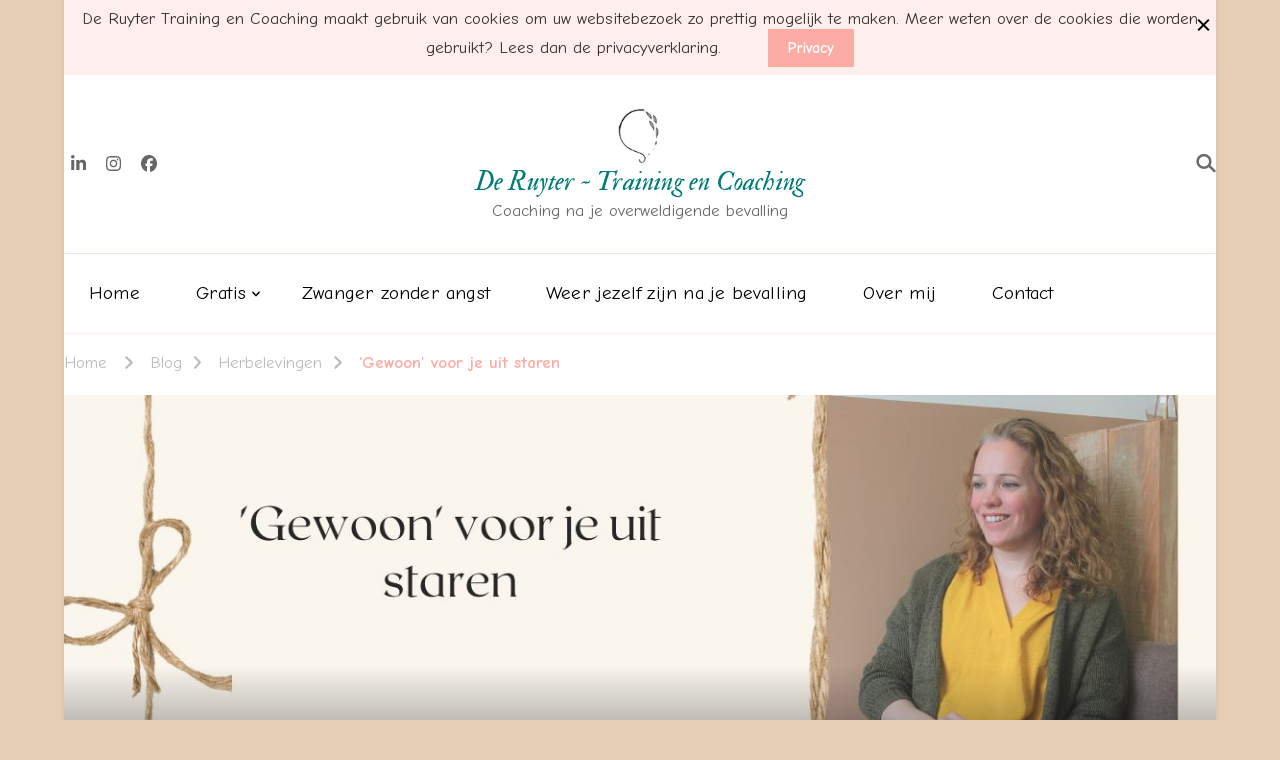

--- FILE ---
content_type: text/html; charset=UTF-8
request_url: https://deruytertrainingencoaching.nl/gewoon-voor-je-uit-staren/
body_size: 84647
content:
    <!DOCTYPE html>
    <html lang="nl-NL">
    <head itemscope itemtype="https://schema.org/WebSite">
	    <meta charset="UTF-8">
    <meta name="viewport" content="width=device-width, initial-scale=1">
    <link rel="profile" href="http://gmpg.org/xfn/11">
    <meta name='robots' content='index, follow, max-image-preview:large, max-snippet:-1, max-video-preview:-1' />

	<!-- This site is optimized with the Yoast SEO Premium plugin v22.2 (Yoast SEO v26.7) - https://yoast.com/wordpress/plugins/seo/ -->
	<title>&#039;Gewoon&#039; voor je uit staren - De Ruyter ~ Training en Coaching</title>
	<meta name="description" content="Ze wilde niet meer afdwalen, ze wilde niet meer uit staan en haar gedachtes de vrije loop laten. ‘Gewoon’ voor zich uit staren. Maar toch gebeurde het steeds, ze was zo moe dat ze maar moeilijk haar aandacht erbij kon houden." />
	<link rel="canonical" href="https://deruytertrainingencoaching.nl/gewoon-voor-je-uit-staren/" />
	<meta property="og:locale" content="nl_NL" />
	<meta property="og:type" content="article" />
	<meta property="og:title" content="&#039;Gewoon&#039; voor je uit staren" />
	<meta property="og:description" content="Ze wilde niet meer afdwalen, ze wilde niet meer uit staan en haar gedachtes de vrije loop laten. ‘Gewoon’ voor zich uit staren. Maar toch gebeurde het steeds, ze was zo moe dat ze maar moeilijk haar aandacht erbij kon houden." />
	<meta property="og:url" content="https://deruytertrainingencoaching.nl/gewoon-voor-je-uit-staren/" />
	<meta property="og:site_name" content="De Ruyter ~ Training en Coaching" />
	<meta property="article:published_time" content="2022-09-23T13:53:10+00:00" />
	<meta property="article:modified_time" content="2022-09-23T13:53:13+00:00" />
	<meta property="og:image" content="https://deruytertrainingencoaching.nl/wp-content/uploads/2022/09/Gewoon-voor-je-uit-staren.jpg" />
	<meta property="og:image:width" content="1200" />
	<meta property="og:image:height" content="630" />
	<meta property="og:image:type" content="image/jpeg" />
	<meta name="author" content="Dorien de Ruyter" />
	<meta name="twitter:card" content="summary_large_image" />
	<meta name="twitter:label1" content="Geschreven door" />
	<meta name="twitter:data1" content="Dorien de Ruyter" />
	<meta name="twitter:label2" content="Geschatte leestijd" />
	<meta name="twitter:data2" content="3 minuten" />
	<script type="application/ld+json" class="yoast-schema-graph">{"@context":"https://schema.org","@graph":[{"@type":"Article","@id":"https://deruytertrainingencoaching.nl/gewoon-voor-je-uit-staren/#article","isPartOf":{"@id":"https://deruytertrainingencoaching.nl/gewoon-voor-je-uit-staren/"},"author":{"name":"Dorien de Ruyter","@id":"https://deruytertrainingencoaching.nl/#/schema/person/86c63ed6ccd53abe3f5793a97d4c0b0d"},"headline":"&#8216;Gewoon&#8217; voor je uit staren","datePublished":"2022-09-23T13:53:10+00:00","dateModified":"2022-09-23T13:53:13+00:00","mainEntityOfPage":{"@id":"https://deruytertrainingencoaching.nl/gewoon-voor-je-uit-staren/"},"wordCount":523,"commentCount":0,"publisher":{"@id":"https://deruytertrainingencoaching.nl/#organization"},"image":{"@id":"https://deruytertrainingencoaching.nl/gewoon-voor-je-uit-staren/#primaryimage"},"thumbnailUrl":"https://deruytertrainingencoaching.nl/wp-content/uploads/2022/09/Gewoon-voor-je-uit-staren.jpg","keywords":["regie"],"articleSection":["Herbelevingen"],"inLanguage":"nl-NL","potentialAction":[{"@type":"CommentAction","name":"Comment","target":["https://deruytertrainingencoaching.nl/gewoon-voor-je-uit-staren/#respond"]}]},{"@type":"WebPage","@id":"https://deruytertrainingencoaching.nl/gewoon-voor-je-uit-staren/","url":"https://deruytertrainingencoaching.nl/gewoon-voor-je-uit-staren/","name":"'Gewoon' voor je uit staren - De Ruyter ~ Training en Coaching","isPartOf":{"@id":"https://deruytertrainingencoaching.nl/#website"},"primaryImageOfPage":{"@id":"https://deruytertrainingencoaching.nl/gewoon-voor-je-uit-staren/#primaryimage"},"image":{"@id":"https://deruytertrainingencoaching.nl/gewoon-voor-je-uit-staren/#primaryimage"},"thumbnailUrl":"https://deruytertrainingencoaching.nl/wp-content/uploads/2022/09/Gewoon-voor-je-uit-staren.jpg","datePublished":"2022-09-23T13:53:10+00:00","dateModified":"2022-09-23T13:53:13+00:00","description":"Ze wilde niet meer afdwalen, ze wilde niet meer uit staan en haar gedachtes de vrije loop laten. ‘Gewoon’ voor zich uit staren. Maar toch gebeurde het steeds, ze was zo moe dat ze maar moeilijk haar aandacht erbij kon houden.","breadcrumb":{"@id":"https://deruytertrainingencoaching.nl/gewoon-voor-je-uit-staren/#breadcrumb"},"inLanguage":"nl-NL","potentialAction":[{"@type":"ReadAction","target":["https://deruytertrainingencoaching.nl/gewoon-voor-je-uit-staren/"]}]},{"@type":"ImageObject","inLanguage":"nl-NL","@id":"https://deruytertrainingencoaching.nl/gewoon-voor-je-uit-staren/#primaryimage","url":"https://deruytertrainingencoaching.nl/wp-content/uploads/2022/09/Gewoon-voor-je-uit-staren.jpg","contentUrl":"https://deruytertrainingencoaching.nl/wp-content/uploads/2022/09/Gewoon-voor-je-uit-staren.jpg","width":1200,"height":630,"caption":"Bevallingstrauma"},{"@type":"BreadcrumbList","@id":"https://deruytertrainingencoaching.nl/gewoon-voor-je-uit-staren/#breadcrumb","itemListElement":[{"@type":"ListItem","position":1,"name":"Home","item":"https://deruytertrainingencoaching.nl/"},{"@type":"ListItem","position":2,"name":"Blog","item":"https://deruytertrainingencoaching.nl/blog/"},{"@type":"ListItem","position":3,"name":"&#8216;Gewoon&#8217; voor je uit staren"}]},{"@type":"WebSite","@id":"https://deruytertrainingencoaching.nl/#website","url":"https://deruytertrainingencoaching.nl/","name":"De Ruyter ~ Training en Coaching","description":"Coaching na je overweldigende bevalling","publisher":{"@id":"https://deruytertrainingencoaching.nl/#organization"},"potentialAction":[{"@type":"SearchAction","target":{"@type":"EntryPoint","urlTemplate":"https://deruytertrainingencoaching.nl/?s={search_term_string}"},"query-input":{"@type":"PropertyValueSpecification","valueRequired":true,"valueName":"search_term_string"}}],"inLanguage":"nl-NL"},{"@type":"Organization","@id":"https://deruytertrainingencoaching.nl/#organization","name":"De Ruyter ~ Training en Coaching","url":"https://deruytertrainingencoaching.nl/","logo":{"@type":"ImageObject","inLanguage":"nl-NL","@id":"https://deruytertrainingencoaching.nl/#/schema/logo/image/","url":"https://deruytertrainingencoaching.nl/wp-content/uploads/2021/09/Logo_De-Ruyter-Training-en-Coaching-e1632862462430.jpg","contentUrl":"https://deruytertrainingencoaching.nl/wp-content/uploads/2021/09/Logo_De-Ruyter-Training-en-Coaching-e1632862462430.jpg","width":336,"height":341,"caption":"De Ruyter ~ Training en Coaching"},"image":{"@id":"https://deruytertrainingencoaching.nl/#/schema/logo/image/"}},{"@type":"Person","@id":"https://deruytertrainingencoaching.nl/#/schema/person/86c63ed6ccd53abe3f5793a97d4c0b0d","name":"Dorien de Ruyter","image":{"@type":"ImageObject","inLanguage":"nl-NL","@id":"https://deruytertrainingencoaching.nl/#/schema/person/image/","url":"https://secure.gravatar.com/avatar/c12835506765d30dcb57193257542a7aa26bd3fe43d261fddab4e1cfaebd401d?s=96&d=mm&r=g","contentUrl":"https://secure.gravatar.com/avatar/c12835506765d30dcb57193257542a7aa26bd3fe43d261fddab4e1cfaebd401d?s=96&d=mm&r=g","caption":"Dorien de Ruyter"},"sameAs":["http://deruytertrainingencoaching.nl"],"url":"https://deruytertrainingencoaching.nl/author/admin/"}]}</script>
	<!-- / Yoast SEO Premium plugin. -->


<link rel='dns-prefetch' href='//fonts.googleapis.com' />
<link rel="alternate" type="application/rss+xml" title="De Ruyter ~ Training en Coaching &raquo; feed" href="https://deruytertrainingencoaching.nl/feed/" />
<link rel="alternate" type="application/rss+xml" title="De Ruyter ~ Training en Coaching &raquo; reacties feed" href="https://deruytertrainingencoaching.nl/comments/feed/" />
<link rel="alternate" type="application/rss+xml" title="De Ruyter ~ Training en Coaching &raquo; &#8216;Gewoon&#8217; voor je uit staren reacties feed" href="https://deruytertrainingencoaching.nl/gewoon-voor-je-uit-staren/feed/" />
<link rel="alternate" title="oEmbed (JSON)" type="application/json+oembed" href="https://deruytertrainingencoaching.nl/wp-json/oembed/1.0/embed?url=https%3A%2F%2Fderuytertrainingencoaching.nl%2Fgewoon-voor-je-uit-staren%2F" />
<link rel="alternate" title="oEmbed (XML)" type="text/xml+oembed" href="https://deruytertrainingencoaching.nl/wp-json/oembed/1.0/embed?url=https%3A%2F%2Fderuytertrainingencoaching.nl%2Fgewoon-voor-je-uit-staren%2F&#038;format=xml" />
		<!-- This site uses the Google Analytics by MonsterInsights plugin v9.11.1 - Using Analytics tracking - https://www.monsterinsights.com/ -->
							<script src="//www.googletagmanager.com/gtag/js?id=G-QN5K4EPGKZ"  data-cfasync="false" data-wpfc-render="false" type="text/javascript" async></script>
			<script data-cfasync="false" data-wpfc-render="false" type="text/javascript">
				var mi_version = '9.11.1';
				var mi_track_user = true;
				var mi_no_track_reason = '';
								var MonsterInsightsDefaultLocations = {"page_location":"https:\/\/deruytertrainingencoaching.nl\/gewoon-voor-je-uit-staren\/"};
								if ( typeof MonsterInsightsPrivacyGuardFilter === 'function' ) {
					var MonsterInsightsLocations = (typeof MonsterInsightsExcludeQuery === 'object') ? MonsterInsightsPrivacyGuardFilter( MonsterInsightsExcludeQuery ) : MonsterInsightsPrivacyGuardFilter( MonsterInsightsDefaultLocations );
				} else {
					var MonsterInsightsLocations = (typeof MonsterInsightsExcludeQuery === 'object') ? MonsterInsightsExcludeQuery : MonsterInsightsDefaultLocations;
				}

								var disableStrs = [
										'ga-disable-G-QN5K4EPGKZ',
									];

				/* Function to detect opted out users */
				function __gtagTrackerIsOptedOut() {
					for (var index = 0; index < disableStrs.length; index++) {
						if (document.cookie.indexOf(disableStrs[index] + '=true') > -1) {
							return true;
						}
					}

					return false;
				}

				/* Disable tracking if the opt-out cookie exists. */
				if (__gtagTrackerIsOptedOut()) {
					for (var index = 0; index < disableStrs.length; index++) {
						window[disableStrs[index]] = true;
					}
				}

				/* Opt-out function */
				function __gtagTrackerOptout() {
					for (var index = 0; index < disableStrs.length; index++) {
						document.cookie = disableStrs[index] + '=true; expires=Thu, 31 Dec 2099 23:59:59 UTC; path=/';
						window[disableStrs[index]] = true;
					}
				}

				if ('undefined' === typeof gaOptout) {
					function gaOptout() {
						__gtagTrackerOptout();
					}
				}
								window.dataLayer = window.dataLayer || [];

				window.MonsterInsightsDualTracker = {
					helpers: {},
					trackers: {},
				};
				if (mi_track_user) {
					function __gtagDataLayer() {
						dataLayer.push(arguments);
					}

					function __gtagTracker(type, name, parameters) {
						if (!parameters) {
							parameters = {};
						}

						if (parameters.send_to) {
							__gtagDataLayer.apply(null, arguments);
							return;
						}

						if (type === 'event') {
														parameters.send_to = monsterinsights_frontend.v4_id;
							var hookName = name;
							if (typeof parameters['event_category'] !== 'undefined') {
								hookName = parameters['event_category'] + ':' + name;
							}

							if (typeof MonsterInsightsDualTracker.trackers[hookName] !== 'undefined') {
								MonsterInsightsDualTracker.trackers[hookName](parameters);
							} else {
								__gtagDataLayer('event', name, parameters);
							}
							
						} else {
							__gtagDataLayer.apply(null, arguments);
						}
					}

					__gtagTracker('js', new Date());
					__gtagTracker('set', {
						'developer_id.dZGIzZG': true,
											});
					if ( MonsterInsightsLocations.page_location ) {
						__gtagTracker('set', MonsterInsightsLocations);
					}
										__gtagTracker('config', 'G-QN5K4EPGKZ', {"forceSSL":"true","anonymize_ip":"true","link_attribution":"true"} );
										window.gtag = __gtagTracker;										(function () {
						/* https://developers.google.com/analytics/devguides/collection/analyticsjs/ */
						/* ga and __gaTracker compatibility shim. */
						var noopfn = function () {
							return null;
						};
						var newtracker = function () {
							return new Tracker();
						};
						var Tracker = function () {
							return null;
						};
						var p = Tracker.prototype;
						p.get = noopfn;
						p.set = noopfn;
						p.send = function () {
							var args = Array.prototype.slice.call(arguments);
							args.unshift('send');
							__gaTracker.apply(null, args);
						};
						var __gaTracker = function () {
							var len = arguments.length;
							if (len === 0) {
								return;
							}
							var f = arguments[len - 1];
							if (typeof f !== 'object' || f === null || typeof f.hitCallback !== 'function') {
								if ('send' === arguments[0]) {
									var hitConverted, hitObject = false, action;
									if ('event' === arguments[1]) {
										if ('undefined' !== typeof arguments[3]) {
											hitObject = {
												'eventAction': arguments[3],
												'eventCategory': arguments[2],
												'eventLabel': arguments[4],
												'value': arguments[5] ? arguments[5] : 1,
											}
										}
									}
									if ('pageview' === arguments[1]) {
										if ('undefined' !== typeof arguments[2]) {
											hitObject = {
												'eventAction': 'page_view',
												'page_path': arguments[2],
											}
										}
									}
									if (typeof arguments[2] === 'object') {
										hitObject = arguments[2];
									}
									if (typeof arguments[5] === 'object') {
										Object.assign(hitObject, arguments[5]);
									}
									if ('undefined' !== typeof arguments[1].hitType) {
										hitObject = arguments[1];
										if ('pageview' === hitObject.hitType) {
											hitObject.eventAction = 'page_view';
										}
									}
									if (hitObject) {
										action = 'timing' === arguments[1].hitType ? 'timing_complete' : hitObject.eventAction;
										hitConverted = mapArgs(hitObject);
										__gtagTracker('event', action, hitConverted);
									}
								}
								return;
							}

							function mapArgs(args) {
								var arg, hit = {};
								var gaMap = {
									'eventCategory': 'event_category',
									'eventAction': 'event_action',
									'eventLabel': 'event_label',
									'eventValue': 'event_value',
									'nonInteraction': 'non_interaction',
									'timingCategory': 'event_category',
									'timingVar': 'name',
									'timingValue': 'value',
									'timingLabel': 'event_label',
									'page': 'page_path',
									'location': 'page_location',
									'title': 'page_title',
									'referrer' : 'page_referrer',
								};
								for (arg in args) {
																		if (!(!args.hasOwnProperty(arg) || !gaMap.hasOwnProperty(arg))) {
										hit[gaMap[arg]] = args[arg];
									} else {
										hit[arg] = args[arg];
									}
								}
								return hit;
							}

							try {
								f.hitCallback();
							} catch (ex) {
							}
						};
						__gaTracker.create = newtracker;
						__gaTracker.getByName = newtracker;
						__gaTracker.getAll = function () {
							return [];
						};
						__gaTracker.remove = noopfn;
						__gaTracker.loaded = true;
						window['__gaTracker'] = __gaTracker;
					})();
									} else {
										console.log("");
					(function () {
						function __gtagTracker() {
							return null;
						}

						window['__gtagTracker'] = __gtagTracker;
						window['gtag'] = __gtagTracker;
					})();
									}
			</script>
							<!-- / Google Analytics by MonsterInsights -->
		<style id='wp-img-auto-sizes-contain-inline-css' type='text/css'>
img:is([sizes=auto i],[sizes^="auto," i]){contain-intrinsic-size:3000px 1500px}
/*# sourceURL=wp-img-auto-sizes-contain-inline-css */
</style>
<style id='wp-emoji-styles-inline-css' type='text/css'>

	img.wp-smiley, img.emoji {
		display: inline !important;
		border: none !important;
		box-shadow: none !important;
		height: 1em !important;
		width: 1em !important;
		margin: 0 0.07em !important;
		vertical-align: -0.1em !important;
		background: none !important;
		padding: 0 !important;
	}
/*# sourceURL=wp-emoji-styles-inline-css */
</style>
<style id='wp-block-library-inline-css' type='text/css'>
:root{--wp-block-synced-color:#7a00df;--wp-block-synced-color--rgb:122,0,223;--wp-bound-block-color:var(--wp-block-synced-color);--wp-editor-canvas-background:#ddd;--wp-admin-theme-color:#007cba;--wp-admin-theme-color--rgb:0,124,186;--wp-admin-theme-color-darker-10:#006ba1;--wp-admin-theme-color-darker-10--rgb:0,107,160.5;--wp-admin-theme-color-darker-20:#005a87;--wp-admin-theme-color-darker-20--rgb:0,90,135;--wp-admin-border-width-focus:2px}@media (min-resolution:192dpi){:root{--wp-admin-border-width-focus:1.5px}}.wp-element-button{cursor:pointer}:root .has-very-light-gray-background-color{background-color:#eee}:root .has-very-dark-gray-background-color{background-color:#313131}:root .has-very-light-gray-color{color:#eee}:root .has-very-dark-gray-color{color:#313131}:root .has-vivid-green-cyan-to-vivid-cyan-blue-gradient-background{background:linear-gradient(135deg,#00d084,#0693e3)}:root .has-purple-crush-gradient-background{background:linear-gradient(135deg,#34e2e4,#4721fb 50%,#ab1dfe)}:root .has-hazy-dawn-gradient-background{background:linear-gradient(135deg,#faaca8,#dad0ec)}:root .has-subdued-olive-gradient-background{background:linear-gradient(135deg,#fafae1,#67a671)}:root .has-atomic-cream-gradient-background{background:linear-gradient(135deg,#fdd79a,#004a59)}:root .has-nightshade-gradient-background{background:linear-gradient(135deg,#330968,#31cdcf)}:root .has-midnight-gradient-background{background:linear-gradient(135deg,#020381,#2874fc)}:root{--wp--preset--font-size--normal:16px;--wp--preset--font-size--huge:42px}.has-regular-font-size{font-size:1em}.has-larger-font-size{font-size:2.625em}.has-normal-font-size{font-size:var(--wp--preset--font-size--normal)}.has-huge-font-size{font-size:var(--wp--preset--font-size--huge)}.has-text-align-center{text-align:center}.has-text-align-left{text-align:left}.has-text-align-right{text-align:right}.has-fit-text{white-space:nowrap!important}#end-resizable-editor-section{display:none}.aligncenter{clear:both}.items-justified-left{justify-content:flex-start}.items-justified-center{justify-content:center}.items-justified-right{justify-content:flex-end}.items-justified-space-between{justify-content:space-between}.screen-reader-text{border:0;clip-path:inset(50%);height:1px;margin:-1px;overflow:hidden;padding:0;position:absolute;width:1px;word-wrap:normal!important}.screen-reader-text:focus{background-color:#ddd;clip-path:none;color:#444;display:block;font-size:1em;height:auto;left:5px;line-height:normal;padding:15px 23px 14px;text-decoration:none;top:5px;width:auto;z-index:100000}html :where(.has-border-color){border-style:solid}html :where([style*=border-top-color]){border-top-style:solid}html :where([style*=border-right-color]){border-right-style:solid}html :where([style*=border-bottom-color]){border-bottom-style:solid}html :where([style*=border-left-color]){border-left-style:solid}html :where([style*=border-width]){border-style:solid}html :where([style*=border-top-width]){border-top-style:solid}html :where([style*=border-right-width]){border-right-style:solid}html :where([style*=border-bottom-width]){border-bottom-style:solid}html :where([style*=border-left-width]){border-left-style:solid}html :where(img[class*=wp-image-]){height:auto;max-width:100%}:where(figure){margin:0 0 1em}html :where(.is-position-sticky){--wp-admin--admin-bar--position-offset:var(--wp-admin--admin-bar--height,0px)}@media screen and (max-width:600px){html :where(.is-position-sticky){--wp-admin--admin-bar--position-offset:0px}}

/*# sourceURL=wp-block-library-inline-css */
</style><style id='wp-block-heading-inline-css' type='text/css'>
h1:where(.wp-block-heading).has-background,h2:where(.wp-block-heading).has-background,h3:where(.wp-block-heading).has-background,h4:where(.wp-block-heading).has-background,h5:where(.wp-block-heading).has-background,h6:where(.wp-block-heading).has-background{padding:1.25em 2.375em}h1.has-text-align-left[style*=writing-mode]:where([style*=vertical-lr]),h1.has-text-align-right[style*=writing-mode]:where([style*=vertical-rl]),h2.has-text-align-left[style*=writing-mode]:where([style*=vertical-lr]),h2.has-text-align-right[style*=writing-mode]:where([style*=vertical-rl]),h3.has-text-align-left[style*=writing-mode]:where([style*=vertical-lr]),h3.has-text-align-right[style*=writing-mode]:where([style*=vertical-rl]),h4.has-text-align-left[style*=writing-mode]:where([style*=vertical-lr]),h4.has-text-align-right[style*=writing-mode]:where([style*=vertical-rl]),h5.has-text-align-left[style*=writing-mode]:where([style*=vertical-lr]),h5.has-text-align-right[style*=writing-mode]:where([style*=vertical-rl]),h6.has-text-align-left[style*=writing-mode]:where([style*=vertical-lr]),h6.has-text-align-right[style*=writing-mode]:where([style*=vertical-rl]){rotate:180deg}
/*# sourceURL=https://deruytertrainingencoaching.nl/wp-includes/blocks/heading/style.min.css */
</style>
<style id='wp-block-paragraph-inline-css' type='text/css'>
.is-small-text{font-size:.875em}.is-regular-text{font-size:1em}.is-large-text{font-size:2.25em}.is-larger-text{font-size:3em}.has-drop-cap:not(:focus):first-letter{float:left;font-size:8.4em;font-style:normal;font-weight:100;line-height:.68;margin:.05em .1em 0 0;text-transform:uppercase}body.rtl .has-drop-cap:not(:focus):first-letter{float:none;margin-left:.1em}p.has-drop-cap.has-background{overflow:hidden}:root :where(p.has-background){padding:1.25em 2.375em}:where(p.has-text-color:not(.has-link-color)) a{color:inherit}p.has-text-align-left[style*="writing-mode:vertical-lr"],p.has-text-align-right[style*="writing-mode:vertical-rl"]{rotate:180deg}
/*# sourceURL=https://deruytertrainingencoaching.nl/wp-includes/blocks/paragraph/style.min.css */
</style>
<style id='wp-block-quote-inline-css' type='text/css'>
.wp-block-quote{box-sizing:border-box;overflow-wrap:break-word}.wp-block-quote.is-large:where(:not(.is-style-plain)),.wp-block-quote.is-style-large:where(:not(.is-style-plain)){margin-bottom:1em;padding:0 1em}.wp-block-quote.is-large:where(:not(.is-style-plain)) p,.wp-block-quote.is-style-large:where(:not(.is-style-plain)) p{font-size:1.5em;font-style:italic;line-height:1.6}.wp-block-quote.is-large:where(:not(.is-style-plain)) cite,.wp-block-quote.is-large:where(:not(.is-style-plain)) footer,.wp-block-quote.is-style-large:where(:not(.is-style-plain)) cite,.wp-block-quote.is-style-large:where(:not(.is-style-plain)) footer{font-size:1.125em;text-align:right}.wp-block-quote>cite{display:block}
/*# sourceURL=https://deruytertrainingencoaching.nl/wp-includes/blocks/quote/style.min.css */
</style>
<style id='global-styles-inline-css' type='text/css'>
:root{--wp--preset--aspect-ratio--square: 1;--wp--preset--aspect-ratio--4-3: 4/3;--wp--preset--aspect-ratio--3-4: 3/4;--wp--preset--aspect-ratio--3-2: 3/2;--wp--preset--aspect-ratio--2-3: 2/3;--wp--preset--aspect-ratio--16-9: 16/9;--wp--preset--aspect-ratio--9-16: 9/16;--wp--preset--color--black: #000000;--wp--preset--color--cyan-bluish-gray: #abb8c3;--wp--preset--color--white: #ffffff;--wp--preset--color--pale-pink: #f78da7;--wp--preset--color--vivid-red: #cf2e2e;--wp--preset--color--luminous-vivid-orange: #ff6900;--wp--preset--color--luminous-vivid-amber: #fcb900;--wp--preset--color--light-green-cyan: #7bdcb5;--wp--preset--color--vivid-green-cyan: #00d084;--wp--preset--color--pale-cyan-blue: #8ed1fc;--wp--preset--color--vivid-cyan-blue: #0693e3;--wp--preset--color--vivid-purple: #9b51e0;--wp--preset--gradient--vivid-cyan-blue-to-vivid-purple: linear-gradient(135deg,rgb(6,147,227) 0%,rgb(155,81,224) 100%);--wp--preset--gradient--light-green-cyan-to-vivid-green-cyan: linear-gradient(135deg,rgb(122,220,180) 0%,rgb(0,208,130) 100%);--wp--preset--gradient--luminous-vivid-amber-to-luminous-vivid-orange: linear-gradient(135deg,rgb(252,185,0) 0%,rgb(255,105,0) 100%);--wp--preset--gradient--luminous-vivid-orange-to-vivid-red: linear-gradient(135deg,rgb(255,105,0) 0%,rgb(207,46,46) 100%);--wp--preset--gradient--very-light-gray-to-cyan-bluish-gray: linear-gradient(135deg,rgb(238,238,238) 0%,rgb(169,184,195) 100%);--wp--preset--gradient--cool-to-warm-spectrum: linear-gradient(135deg,rgb(74,234,220) 0%,rgb(151,120,209) 20%,rgb(207,42,186) 40%,rgb(238,44,130) 60%,rgb(251,105,98) 80%,rgb(254,248,76) 100%);--wp--preset--gradient--blush-light-purple: linear-gradient(135deg,rgb(255,206,236) 0%,rgb(152,150,240) 100%);--wp--preset--gradient--blush-bordeaux: linear-gradient(135deg,rgb(254,205,165) 0%,rgb(254,45,45) 50%,rgb(107,0,62) 100%);--wp--preset--gradient--luminous-dusk: linear-gradient(135deg,rgb(255,203,112) 0%,rgb(199,81,192) 50%,rgb(65,88,208) 100%);--wp--preset--gradient--pale-ocean: linear-gradient(135deg,rgb(255,245,203) 0%,rgb(182,227,212) 50%,rgb(51,167,181) 100%);--wp--preset--gradient--electric-grass: linear-gradient(135deg,rgb(202,248,128) 0%,rgb(113,206,126) 100%);--wp--preset--gradient--midnight: linear-gradient(135deg,rgb(2,3,129) 0%,rgb(40,116,252) 100%);--wp--preset--font-size--small: 13px;--wp--preset--font-size--medium: 20px;--wp--preset--font-size--large: 36px;--wp--preset--font-size--x-large: 42px;--wp--preset--spacing--20: 0.44rem;--wp--preset--spacing--30: 0.67rem;--wp--preset--spacing--40: 1rem;--wp--preset--spacing--50: 1.5rem;--wp--preset--spacing--60: 2.25rem;--wp--preset--spacing--70: 3.38rem;--wp--preset--spacing--80: 5.06rem;--wp--preset--shadow--natural: 6px 6px 9px rgba(0, 0, 0, 0.2);--wp--preset--shadow--deep: 12px 12px 50px rgba(0, 0, 0, 0.4);--wp--preset--shadow--sharp: 6px 6px 0px rgba(0, 0, 0, 0.2);--wp--preset--shadow--outlined: 6px 6px 0px -3px rgb(255, 255, 255), 6px 6px rgb(0, 0, 0);--wp--preset--shadow--crisp: 6px 6px 0px rgb(0, 0, 0);}:where(.is-layout-flex){gap: 0.5em;}:where(.is-layout-grid){gap: 0.5em;}body .is-layout-flex{display: flex;}.is-layout-flex{flex-wrap: wrap;align-items: center;}.is-layout-flex > :is(*, div){margin: 0;}body .is-layout-grid{display: grid;}.is-layout-grid > :is(*, div){margin: 0;}:where(.wp-block-columns.is-layout-flex){gap: 2em;}:where(.wp-block-columns.is-layout-grid){gap: 2em;}:where(.wp-block-post-template.is-layout-flex){gap: 1.25em;}:where(.wp-block-post-template.is-layout-grid){gap: 1.25em;}.has-black-color{color: var(--wp--preset--color--black) !important;}.has-cyan-bluish-gray-color{color: var(--wp--preset--color--cyan-bluish-gray) !important;}.has-white-color{color: var(--wp--preset--color--white) !important;}.has-pale-pink-color{color: var(--wp--preset--color--pale-pink) !important;}.has-vivid-red-color{color: var(--wp--preset--color--vivid-red) !important;}.has-luminous-vivid-orange-color{color: var(--wp--preset--color--luminous-vivid-orange) !important;}.has-luminous-vivid-amber-color{color: var(--wp--preset--color--luminous-vivid-amber) !important;}.has-light-green-cyan-color{color: var(--wp--preset--color--light-green-cyan) !important;}.has-vivid-green-cyan-color{color: var(--wp--preset--color--vivid-green-cyan) !important;}.has-pale-cyan-blue-color{color: var(--wp--preset--color--pale-cyan-blue) !important;}.has-vivid-cyan-blue-color{color: var(--wp--preset--color--vivid-cyan-blue) !important;}.has-vivid-purple-color{color: var(--wp--preset--color--vivid-purple) !important;}.has-black-background-color{background-color: var(--wp--preset--color--black) !important;}.has-cyan-bluish-gray-background-color{background-color: var(--wp--preset--color--cyan-bluish-gray) !important;}.has-white-background-color{background-color: var(--wp--preset--color--white) !important;}.has-pale-pink-background-color{background-color: var(--wp--preset--color--pale-pink) !important;}.has-vivid-red-background-color{background-color: var(--wp--preset--color--vivid-red) !important;}.has-luminous-vivid-orange-background-color{background-color: var(--wp--preset--color--luminous-vivid-orange) !important;}.has-luminous-vivid-amber-background-color{background-color: var(--wp--preset--color--luminous-vivid-amber) !important;}.has-light-green-cyan-background-color{background-color: var(--wp--preset--color--light-green-cyan) !important;}.has-vivid-green-cyan-background-color{background-color: var(--wp--preset--color--vivid-green-cyan) !important;}.has-pale-cyan-blue-background-color{background-color: var(--wp--preset--color--pale-cyan-blue) !important;}.has-vivid-cyan-blue-background-color{background-color: var(--wp--preset--color--vivid-cyan-blue) !important;}.has-vivid-purple-background-color{background-color: var(--wp--preset--color--vivid-purple) !important;}.has-black-border-color{border-color: var(--wp--preset--color--black) !important;}.has-cyan-bluish-gray-border-color{border-color: var(--wp--preset--color--cyan-bluish-gray) !important;}.has-white-border-color{border-color: var(--wp--preset--color--white) !important;}.has-pale-pink-border-color{border-color: var(--wp--preset--color--pale-pink) !important;}.has-vivid-red-border-color{border-color: var(--wp--preset--color--vivid-red) !important;}.has-luminous-vivid-orange-border-color{border-color: var(--wp--preset--color--luminous-vivid-orange) !important;}.has-luminous-vivid-amber-border-color{border-color: var(--wp--preset--color--luminous-vivid-amber) !important;}.has-light-green-cyan-border-color{border-color: var(--wp--preset--color--light-green-cyan) !important;}.has-vivid-green-cyan-border-color{border-color: var(--wp--preset--color--vivid-green-cyan) !important;}.has-pale-cyan-blue-border-color{border-color: var(--wp--preset--color--pale-cyan-blue) !important;}.has-vivid-cyan-blue-border-color{border-color: var(--wp--preset--color--vivid-cyan-blue) !important;}.has-vivid-purple-border-color{border-color: var(--wp--preset--color--vivid-purple) !important;}.has-vivid-cyan-blue-to-vivid-purple-gradient-background{background: var(--wp--preset--gradient--vivid-cyan-blue-to-vivid-purple) !important;}.has-light-green-cyan-to-vivid-green-cyan-gradient-background{background: var(--wp--preset--gradient--light-green-cyan-to-vivid-green-cyan) !important;}.has-luminous-vivid-amber-to-luminous-vivid-orange-gradient-background{background: var(--wp--preset--gradient--luminous-vivid-amber-to-luminous-vivid-orange) !important;}.has-luminous-vivid-orange-to-vivid-red-gradient-background{background: var(--wp--preset--gradient--luminous-vivid-orange-to-vivid-red) !important;}.has-very-light-gray-to-cyan-bluish-gray-gradient-background{background: var(--wp--preset--gradient--very-light-gray-to-cyan-bluish-gray) !important;}.has-cool-to-warm-spectrum-gradient-background{background: var(--wp--preset--gradient--cool-to-warm-spectrum) !important;}.has-blush-light-purple-gradient-background{background: var(--wp--preset--gradient--blush-light-purple) !important;}.has-blush-bordeaux-gradient-background{background: var(--wp--preset--gradient--blush-bordeaux) !important;}.has-luminous-dusk-gradient-background{background: var(--wp--preset--gradient--luminous-dusk) !important;}.has-pale-ocean-gradient-background{background: var(--wp--preset--gradient--pale-ocean) !important;}.has-electric-grass-gradient-background{background: var(--wp--preset--gradient--electric-grass) !important;}.has-midnight-gradient-background{background: var(--wp--preset--gradient--midnight) !important;}.has-small-font-size{font-size: var(--wp--preset--font-size--small) !important;}.has-medium-font-size{font-size: var(--wp--preset--font-size--medium) !important;}.has-large-font-size{font-size: var(--wp--preset--font-size--large) !important;}.has-x-large-font-size{font-size: var(--wp--preset--font-size--x-large) !important;}
/*# sourceURL=global-styles-inline-css */
</style>

<style id='classic-theme-styles-inline-css' type='text/css'>
/*! This file is auto-generated */
.wp-block-button__link{color:#fff;background-color:#32373c;border-radius:9999px;box-shadow:none;text-decoration:none;padding:calc(.667em + 2px) calc(1.333em + 2px);font-size:1.125em}.wp-block-file__button{background:#32373c;color:#fff;text-decoration:none}
/*# sourceURL=/wp-includes/css/classic-themes.min.css */
</style>
<link rel='stylesheet' id='blossomthemes-email-newsletter-css' href='https://deruytertrainingencoaching.nl/wp-content/plugins/blossomthemes-email-newsletter/public/css/blossomthemes-email-newsletter-public.min.css?ver=2.2.10' type='text/css' media='all' />
<link rel='stylesheet' id='blossomthemes-instagram-feed-css' href='https://deruytertrainingencoaching.nl/wp-content/plugins/blossomthemes-instagram-feed/public/css/blossomthemes-instagram-feed-public.css?ver=2.0.5' type='text/css' media='all' />
<link rel='stylesheet' id='magnific-popup-css' href='https://deruytertrainingencoaching.nl/wp-content/plugins/blossomthemes-instagram-feed/public/css/magnific-popup.min.css?ver=1.0.0' type='text/css' media='all' />
<link rel='stylesheet' id='blossomthemes-toolkit-css' href='https://deruytertrainingencoaching.nl/wp-content/plugins/blossomthemes-toolkit/public/css/blossomthemes-toolkit-public.min.css?ver=2.2.7' type='text/css' media='all' />
<link rel='stylesheet' id='contact-form-7-css' href='https://deruytertrainingencoaching.nl/wp-content/plugins/contact-form-7/includes/css/styles.css?ver=6.1.4' type='text/css' media='all' />
<link rel='stylesheet' id='owl-carousel-css' href='https://deruytertrainingencoaching.nl/wp-content/themes/vandana-lite/css/owl.carousel.min.css?ver=2.3.4' type='text/css' media='all' />
<link rel='stylesheet' id='animate-css' href='https://deruytertrainingencoaching.nl/wp-content/themes/vandana-lite/css/animate.min.css?ver=3.5.2' type='text/css' media='all' />
<link rel='stylesheet' id='vandana-lite-google-fonts-css' href='https://fonts.googleapis.com/css?family=Comic+Neue%3A300%2C300italic%2Cregular%2Citalic%2C700%2C700italic%7CNoto+Sans%3A100%2C200%2C300%2Cregular%2C500%2C600%2C700%2C800%2C900%2C100italic%2C200italic%2C300italic%2Citalic%2C500italic%2C600italic%2C700italic%2C800italic%2C900italic%7CIM+Fell+Double+Pica%3Aitalic' type='text/css' media='all' />
<link rel='stylesheet' id='vandana-lite-css' href='https://deruytertrainingencoaching.nl/wp-content/themes/vandana-lite/style.css?ver=1.2.3' type='text/css' media='all' />
<link rel='stylesheet' id='vandana-lite-gutenberg-css' href='https://deruytertrainingencoaching.nl/wp-content/themes/vandana-lite/css/gutenberg.min.css?ver=1.2.3' type='text/css' media='all' />
<script type="text/javascript" src="https://deruytertrainingencoaching.nl/wp-content/plugins/google-analytics-for-wordpress/assets/js/frontend-gtag.min.js?ver=9.11.1" id="monsterinsights-frontend-script-js" async="async" data-wp-strategy="async"></script>
<script data-cfasync="false" data-wpfc-render="false" type="text/javascript" id='monsterinsights-frontend-script-js-extra'>/* <![CDATA[ */
var monsterinsights_frontend = {"js_events_tracking":"true","download_extensions":"doc,pdf,ppt,zip,xls,docx,pptx,xlsx,mp4","inbound_paths":"[{\"path\":\"\\\/go\\\/\",\"label\":\"affiliate\"},{\"path\":\"\\\/recommend\\\/\",\"label\":\"affiliate\"}]","home_url":"https:\/\/deruytertrainingencoaching.nl","hash_tracking":"false","v4_id":"G-QN5K4EPGKZ"};/* ]]> */
</script>
<script type="text/javascript" id="jquery-core-js-extra">
/* <![CDATA[ */
var bten_ajax_data = {"ajaxurl":"https://deruytertrainingencoaching.nl/wp-admin/admin-ajax.php"};
//# sourceURL=jquery-core-js-extra
/* ]]> */
</script>
<script type="text/javascript" src="https://deruytertrainingencoaching.nl/wp-includes/js/jquery/jquery.min.js?ver=3.7.1" id="jquery-core-js"></script>
<script type="text/javascript" src="https://deruytertrainingencoaching.nl/wp-includes/js/jquery/jquery-migrate.min.js?ver=3.4.1" id="jquery-migrate-js"></script>
<script type="text/javascript" src="https://deruytertrainingencoaching.nl/wp-content/plugins/strato-assistant/js/cookies.js?ver=6.9" id="strato-assistant-wp-cookies-js"></script>
<link rel="https://api.w.org/" href="https://deruytertrainingencoaching.nl/wp-json/" /><link rel="alternate" title="JSON" type="application/json" href="https://deruytertrainingencoaching.nl/wp-json/wp/v2/posts/602" /><link rel="EditURI" type="application/rsd+xml" title="RSD" href="https://deruytertrainingencoaching.nl/xmlrpc.php?rsd" />
<meta name="generator" content="WordPress 6.9" />
<link rel='shortlink' href='https://deruytertrainingencoaching.nl/?p=602' />
<link rel="pingback" href="https://deruytertrainingencoaching.nl/xmlrpc.php"><style type="text/css">.recentcomments a{display:inline !important;padding:0 !important;margin:0 !important;}</style><style type="text/css" id="custom-background-css">
body.custom-background { background-color: #e5ceb3; }
</style>
	<link rel="icon" href="https://deruytertrainingencoaching.nl/wp-content/uploads/2023/03/cropped-De-Ruyter-coach-32x32.png" sizes="32x32" />
<link rel="icon" href="https://deruytertrainingencoaching.nl/wp-content/uploads/2023/03/cropped-De-Ruyter-coach-192x192.png" sizes="192x192" />
<link rel="apple-touch-icon" href="https://deruytertrainingencoaching.nl/wp-content/uploads/2023/03/cropped-De-Ruyter-coach-180x180.png" />
<meta name="msapplication-TileImage" content="https://deruytertrainingencoaching.nl/wp-content/uploads/2023/03/cropped-De-Ruyter-coach-270x270.png" />
<style type='text/css' media='all'>     
    section.cta-section.style-one .widget .blossomtheme-cta-container {
        background-image: url('');
    }
    section.blog-section.style-two::after {
        background-image: url('https://deruytertrainingencoaching.nl/wp-content/themes/vandana-lite/images/blog-section-flower-bg.png');
    }
    
    /*Typography*/

	:root {
		--primary-font: Comic Neue;
		--secondary-font: Noto Sans;
	}

    body,
    button,
    input,
    select,
    optgroup,
    textarea{
        font-family : Comic Neue;
        font-size   : 19px;        
    }
    
    .site-branding .site-title{
        font-size   : 26px;
        font-family : IM Fell Double Pica;
        font-weight : 400;
        font-style  : italic;
    }
    
    .site-branding .site-title a{
		color: #007c76;
	}
    
    .custom-logo-link img{
	    width: 60px;
	    max-width: 100%;
	}

    section#wheeloflife_section {
        background-color: #fef3f2;
    }
           
    </style></head>

<body class="wp-singular post-template-default single single-post postid-602 single-format-standard custom-background wp-custom-logo wp-embed-responsive wp-theme-vandana-lite custom-background-color blp-has-blocks full-width-centered style-one underline" itemscope itemtype="https://schema.org/WebPage">

    <div id="page" class="site">
        <a class="skip-link" href="#content">Ga naar inhoud</a>
            <div class="sticky-t-bar active">
            <div class="sticky-bar-content">
                <div class="container">
                    De Ruyter Training en Coaching maakt gebruik van cookies om uw websitebezoek zo prettig mogelijk te maken. Meer weten over de cookies die worden gebruikt? Lees dan de privacyverklaring.<a class="btn-readmore" href="http://deruytertrainingencoaching.nl/wp-content/uploads/2021/10/Privacyverklaring-De-Ruyter-Training-en-Coaching.pdf" target="_blank">Privacy</a> 
                </div>
            </div>
            <button class="close"></button>
        </div>
    <header id="masthead" class="site-header style-one" itemscope itemtype="https://schema.org/WPHeader">
        <div class="header-t">
            <div class="container">
                            </div>
        </div>
        <div class="header-mid">
            <div class="container">
                <div class="header-left">
                        <div class="header-social">
        <ul class="social-networks">
        	                <li>
                    <a href="https://nl.linkedin.com/in/dorien-de-ruyter" target="_blank" rel="nofollow noopener">
                        <i class="fab fa-linkedin-in"></i>
                    </a>
                </li>    	   
                                <li>
                    <a href="https://www.instagram.com/dorienderuyter/" target="_blank" rel="nofollow noopener">
                        <i class="fab fa-instagram"></i>
                    </a>
                </li>    	   
                                <li>
                    <a href="https://www.facebook.com/deruytertrainingencoaching" target="_blank" rel="nofollow noopener">
                        <i class="fab fa-facebook"></i>
                    </a>
                </li>    	   
                    	</ul>
    </div>
                        </div>
                        <div class="site-branding has-image-text" itemscope itemtype="https://schema.org/Organization">  
            <div class="site-logo">
                <a href="https://deruytertrainingencoaching.nl/" class="custom-logo-link" rel="home"><img width="336" height="341" src="https://deruytertrainingencoaching.nl/wp-content/uploads/2021/09/Logo_De-Ruyter-Training-en-Coaching-e1632862462430.jpg" class="custom-logo" alt="Logo coach" decoding="async" fetchpriority="high" srcset="https://deruytertrainingencoaching.nl/wp-content/uploads/2021/09/Logo_De-Ruyter-Training-en-Coaching-e1632862462430.jpg 336w, https://deruytertrainingencoaching.nl/wp-content/uploads/2021/09/Logo_De-Ruyter-Training-en-Coaching-e1632862462430-296x300.jpg 296w" sizes="(max-width: 336px) 100vw, 336px" /></a>            </div>

            <div class="site-title-wrap">                    <p class="site-title" itemprop="name"><a href="https://deruytertrainingencoaching.nl/" rel="home" itemprop="url">De Ruyter ~ Training en Coaching</a></p>
                                    <p class="site-description" itemprop="description">Coaching na je overweldigende bevalling</p>
                </div>        </div>    
                    <div class="header-right">
                        <div class="header-search">
        <button class="search-toggle" data-toggle-target=".search-modal" data-toggle-body-class="showing-search-modal" data-set-focus=".search-modal .search-field" aria-expanded="false">
            <svg xmlns="http://www.w3.org/2000/svg" width="22.691" height="21.932" viewBox="0 0 22.691 21.932">
                <g id="Group_258" data-name="Group 258" transform="matrix(0.966, -0.259, 0.259, 0.966, -1515.787, 248.902)">
                    <g id="Ellipse_9" data-name="Ellipse 9" transform="translate(1525.802 162.18) rotate(-30)" fill="none" stroke="#6a6a6a" stroke-width="2.5">
                        <circle cx="7.531" cy="7.531" r="7.531" stroke="none"/>
                        <circle cx="7.531" cy="7.531" r="6.281" fill="none"/>
                    </g>
                    <path id="Path_4339" data-name="Path 4339" d="M0,0V7" transform="translate(1540.052 170.724) rotate(-30)" fill="none" stroke="#6a6a6a" stroke-linecap="round" stroke-width="2.5"/>
                </g>
            </svg>
        </button>
        <div class="header-search-wrap search-modal cover-modal" data-modal-target-string=".search-modal">
            <div class="header-search-inner-wrap">
                <form role="search" method="get" class="search-form" action="https://deruytertrainingencoaching.nl/"><label><span class="screen-reader-text">Zoeken naar:</span><input type="search" class="search-field" placeholder="Typ en druk op enter" value="" name="s" /></label><input type="submit" id="submit-field" class="search-submit" value="Zoeken" /></form>            <button class="close" data-toggle-target=".search-modal" data-toggle-body-class="showing-search-modal" data-set-focus=".search-modal .search-field" aria-expanded="false"></button>
            </div>
        </div>
    </div><!-- .header-search -->
                    </div>
            </div>
        </div>
        <div class="header-bottom">
            <div class="container">
                    	<nav id="site-navigation" class="main-navigation" role="navigation" itemscope itemtype="https://schema.org/SiteNavigationElement">
            <button class="toggle-btn">
                <span class="toggle-bar"></span>
                <span class="toggle-bar"></span>
                <span class="toggle-bar"></span>
            </button>
    		<div class="menu-hoofdmenu-container"><ul id="primary-menu" class="nav-menu"><li id="menu-item-16" class="menu-item menu-item-type-post_type menu-item-object-page menu-item-home menu-item-16"><a href="https://deruytertrainingencoaching.nl/">Home</a></li>
<li id="menu-item-403" class="menu-item menu-item-type-custom menu-item-object-custom menu-item-has-children menu-item-403"><a>Gratis</a>
<ul class="sub-menu">
	<li id="menu-item-720" class="menu-item menu-item-type-post_type menu-item-object-page menu-item-720"><a href="https://deruytertrainingencoaching.nl/samen-koffie-drinken/">Samen koffie drinken</a></li>
	<li id="menu-item-649" class="menu-item menu-item-type-post_type menu-item-object-page menu-item-649"><a href="https://deruytertrainingencoaching.nl/gratis-e-book/">Gratis e-book</a></li>
	<li id="menu-item-710" class="menu-item menu-item-type-post_type menu-item-object-page menu-item-710"><a href="https://deruytertrainingencoaching.nl/sprankels-gratis-tips-blogs/">Sprankels ~ Gratis tips &#038; blogs</a></li>
</ul>
</li>
<li id="menu-item-960" class="menu-item menu-item-type-post_type menu-item-object-page menu-item-960"><a href="https://deruytertrainingencoaching.nl/zwanger-zonder-angst/">Zwanger zonder angst</a></li>
<li id="menu-item-961" class="menu-item menu-item-type-post_type menu-item-object-page menu-item-961"><a href="https://deruytertrainingencoaching.nl/weer-jezelf-zijn-na-je-bevalling/">Weer jezelf zijn na je bevalling</a></li>
<li id="menu-item-66" class="menu-item menu-item-type-post_type menu-item-object-page menu-item-66"><a href="https://deruytertrainingencoaching.nl/over-mij/">Over mij</a></li>
<li id="menu-item-65" class="menu-item menu-item-type-post_type menu-item-object-page menu-item-65"><a href="https://deruytertrainingencoaching.nl/contact/">Contact</a></li>
</ul></div>    	</nav><!-- #site-navigation -->
                </div>
        </div>
    </header>
            <div class="mobile-header">
            <div class="container">
                <button class="menu-toggle" data-toggle-target=".main-menu-modal" data-toggle-body-class="showing-main-menu-modal" aria-expanded="false" data-set-focus=".close-main-nav-toggle">
                    <span class="toggle-bar"></span>
                    <span class="toggle-bar"></span>
                    <span class="toggle-bar"></span>
                </button>
                <div class="mbl-menu-wrap">
                    <div class="primary-menu-list main-menu-modal cover-modal" data-modal-target-string=".main-menu-modal">
                        <button class="close close-main-nav-toggle" data-toggle-target=".main-menu-modal" data-toggle-body-class="showing-main-menu-modal" aria-expanded="false" data-set-focus=".main-menu-modal"></button>
                        <div class="mobile-menu" aria-label="Mobiel">
                            <div class="main-menu-modal">
                                    	<nav id="site-navigation" class="main-navigation" role="navigation" itemscope itemtype="https://schema.org/SiteNavigationElement">
            <button class="toggle-btn">
                <span class="toggle-bar"></span>
                <span class="toggle-bar"></span>
                <span class="toggle-bar"></span>
            </button>
    		<div class="menu-hoofdmenu-container"><ul id="primary-menu" class="nav-menu"><li class="menu-item menu-item-type-post_type menu-item-object-page menu-item-home menu-item-16"><a href="https://deruytertrainingencoaching.nl/">Home</a></li>
<li class="menu-item menu-item-type-custom menu-item-object-custom menu-item-has-children menu-item-403"><a>Gratis</a>
<ul class="sub-menu">
	<li class="menu-item menu-item-type-post_type menu-item-object-page menu-item-720"><a href="https://deruytertrainingencoaching.nl/samen-koffie-drinken/">Samen koffie drinken</a></li>
	<li class="menu-item menu-item-type-post_type menu-item-object-page menu-item-649"><a href="https://deruytertrainingencoaching.nl/gratis-e-book/">Gratis e-book</a></li>
	<li class="menu-item menu-item-type-post_type menu-item-object-page menu-item-710"><a href="https://deruytertrainingencoaching.nl/sprankels-gratis-tips-blogs/">Sprankels ~ Gratis tips &#038; blogs</a></li>
</ul>
</li>
<li class="menu-item menu-item-type-post_type menu-item-object-page menu-item-960"><a href="https://deruytertrainingencoaching.nl/zwanger-zonder-angst/">Zwanger zonder angst</a></li>
<li class="menu-item menu-item-type-post_type menu-item-object-page menu-item-961"><a href="https://deruytertrainingencoaching.nl/weer-jezelf-zijn-na-je-bevalling/">Weer jezelf zijn na je bevalling</a></li>
<li class="menu-item menu-item-type-post_type menu-item-object-page menu-item-66"><a href="https://deruytertrainingencoaching.nl/over-mij/">Over mij</a></li>
<li class="menu-item menu-item-type-post_type menu-item-object-page menu-item-65"><a href="https://deruytertrainingencoaching.nl/contact/">Contact</a></li>
</ul></div>    	</nav><!-- #site-navigation -->
                                    <div class="mbl-right-block">
                                                                                                                    <div class="header-social">
        <ul class="social-networks">
        	                <li>
                    <a href="https://nl.linkedin.com/in/dorien-de-ruyter" target="_blank" rel="nofollow noopener">
                        <i class="fab fa-linkedin-in"></i>
                    </a>
                </li>    	   
                                <li>
                    <a href="https://www.instagram.com/dorienderuyter/" target="_blank" rel="nofollow noopener">
                        <i class="fab fa-instagram"></i>
                    </a>
                </li>    	   
                                <li>
                    <a href="https://www.facebook.com/deruytertrainingencoaching" target="_blank" rel="nofollow noopener">
                        <i class="fab fa-facebook"></i>
                    </a>
                </li>    	   
                    	</ul>
    </div>
                                                                                                                </div>
                            </div>
                        </div>
                    </div>
                </div>
                        <div class="site-branding has-image-text" itemscope itemtype="https://schema.org/Organization">  
            <div class="site-logo">
                <a href="https://deruytertrainingencoaching.nl/" class="custom-logo-link" rel="home"><img width="336" height="341" src="https://deruytertrainingencoaching.nl/wp-content/uploads/2021/09/Logo_De-Ruyter-Training-en-Coaching-e1632862462430.jpg" class="custom-logo" alt="Logo coach" decoding="async" srcset="https://deruytertrainingencoaching.nl/wp-content/uploads/2021/09/Logo_De-Ruyter-Training-en-Coaching-e1632862462430.jpg 336w, https://deruytertrainingencoaching.nl/wp-content/uploads/2021/09/Logo_De-Ruyter-Training-en-Coaching-e1632862462430-296x300.jpg 296w" sizes="(max-width: 336px) 100vw, 336px" /></a>            </div>

            <div class="site-title-wrap">                    <p class="site-title" itemprop="name"><a href="https://deruytertrainingencoaching.nl/" rel="home" itemprop="url">De Ruyter ~ Training en Coaching</a></p>
                                    <p class="site-description" itemprop="description">Coaching na je overweldigende bevalling</p>
                </div>        </div>    
    <div class="header-search">
                            <button class="search-toggle" data-toggle-target=".mob-search-modal" data-toggle-body-class="showing-mob-search-modal" data-set-focus=".mob-search-modal .search-field" aria-expanded="false">
                                <svg xmlns="http://www.w3.org/2000/svg" width="22.691" height="21.932" viewBox="0 0 22.691 21.932">
                                    <g id="Group_258" data-name="Group 258" transform="matrix(0.966, -0.259, 0.259, 0.966, -1515.787, 248.902)">
                                        <g id="Ellipse_9" data-name="Ellipse 9" transform="translate(1525.802 162.18) rotate(-30)" fill="none" stroke="#6a6a6a" stroke-width="2.5">
                                            <circle cx="7.531" cy="7.531" r="7.531" stroke="none"/>
                                            <circle cx="7.531" cy="7.531" r="6.281" fill="none"/>
                                        </g>
                                        <path id="Path_4339" data-name="Path 4339" d="M0,0V7" transform="translate(1540.052 170.724) rotate(-30)" fill="none" stroke="#6a6a6a" stroke-linecap="round" stroke-width="2.5"/>
                                    </g>
                                </svg>
                            </button>
                            <div class="header-search-wrap mob-search-modal cover-modal" data-modal-target-string=".mob-search-modal">
                                <div class="header-search-inner-wrap"><form role="search" method="get" class="search-form" action="https://deruytertrainingencoaching.nl/"><label><span class="screen-reader-text">Zoeken naar:</span><input type="search" class="search-field" placeholder="Typ en druk op enter" value="" name="s" /></label><input type="submit" id="submit-field" class="search-submit" value="Zoeken" /></form><button class="close" data-toggle-target=".mob-search-modal" data-toggle-body-class="showing-mob-search-modal" data-set-focus=".mob-search-modal .search-field" aria-expanded="false"></button>
                                </div>
                            </div>
                        </div><!-- .header-search -->                
            </div>
        </div><!-- .mobile-header -->
    <div id="content" class="site-content"><div class="breadcrumb-wrapper">
                <div class="container">
                <div id="crumbs" itemscope itemtype="https://schema.org/BreadcrumbList"> 
                    <span itemprop="itemListElement" itemscope itemtype="https://schema.org/ListItem">
                        <a itemprop="item" href="https://deruytertrainingencoaching.nl"><span itemprop="name">Home</span></a>
                        <meta itemprop="position" content="1" />
                        <span class="separator"><i class="fas fa-angle-right"></i></span>
                    </span> <span itemprop="itemListElement" itemscope itemtype="https://schema.org/ListItem"><a href="https://deruytertrainingencoaching.nl/blog/" itemprop="item"><span itemprop="name">Blog </span></a><meta itemprop="position" content="2" /><span class="separator"><i class="fas fa-angle-right"></i></span></span>  <span itemprop="itemListElement" itemscope itemtype="https://schema.org/ListItem"><a itemprop="item" href="https://deruytertrainingencoaching.nl/category/herbelevingen/"><span itemprop="name">Herbelevingen </span></a><meta itemprop="position" content="3" /><span class="separator"><i class="fas fa-angle-right"></i></span></span> <span class="current" itemprop="itemListElement" itemscope itemtype="https://schema.org/ListItem"><a itemprop="item" href="https://deruytertrainingencoaching.nl/gewoon-voor-je-uit-staren/"><span itemprop="name">&#8216;Gewoon&#8217; voor je uit staren</span></a><meta itemprop="position" content="4" /></span></div></div></div><!-- .breadcrumb-wrapper -->    
    <header class="entry-header" style="background-image: url('https://deruytertrainingencoaching.nl/wp-content/uploads/2022/09/Gewoon-voor-je-uit-staren.jpg');">
        <div class="container">
            <span class="category" itemprop="about"><a href="https://deruytertrainingencoaching.nl/category/herbelevingen/" rel="category tag">Herbelevingen</a></span>            <h1 class="entry-title">&#8216;Gewoon&#8217; voor je uit staren</h1>
            <div class="entry-meta">
                <span class="posted-on"><i class="fas fa-calendar-alt"></i>Geüpdatet op  <a href="https://deruytertrainingencoaching.nl/gewoon-voor-je-uit-staren/" rel="bookmark"><time class="entry-date published updated" datetime="2022-09-23T15:53:13+02:00" itemprop="dateModified">september 23, 2022</time><time class="updated" datetime="2022-09-23T15:53:10+02:00" itemprop="datePublished">september 23, 2022</time></a></span>                            </div>
        </div>
    </header><!-- .entry-header -->
    
    <div class="container">
	<div id="primary" class="content-area">
		<main id="main" class="site-main">

    		
<article id="post-602" class="post-602 post type-post status-publish format-standard has-post-thumbnail hentry category-herbelevingen tag-regie">
	<div class="content-wrap">    <div class="entry-content" itemprop="text">
		
<p>Ze wilde niet meer afdwalen, ze wilde niet meer uit staan en haar gedachtes de vrije loop laten. ‘Gewoon’ voor zich uit staren. Maar toch gebeurde het steeds, ze was zo moe dat ze maar moeilijk haar aandacht erbij kon houden.</p>



<h4 class="wp-block-heading" id="h-ze-wilde-het-niet-meer">Ze wilde het niet meer </h4>



<p>Ze wilde het niet meer, omdat ze dan ineens weer herinneringen kreeg. Herinneringen aan de bevalling. En niet zo maar herinneringen. Nee. Echte momenten, waarop het leek alsof ze weer aan het bevallen was. Het voelde alsof ze weer helemaal dáár was, vol in de weeën, druk met wegzuchten, ademhalen, de pijn. Ze zag zichzelf aan het bed hangen. Ze kon de geur zelfs nog ruiken.</p>



<p>Ze kon ze dan ook niet tegenhouden. Het schoot in haar hoofd en voor ze het wist was ze aan het bevallen. Maar de baby is er allang!</p>



<h4 class="wp-block-heading">Soms lukte het haar om zichzelf bezig te houden </h4>



<p>Dan verzon ze steeds weer iets om te doen. Maar doordat ze zo moe was – wat wil je met een baby – lukte het haar niet om dat vol te houden. En dan lag ze daar weer. Of zat. Of hing.</p>



<p>Niet wat ze wilde!</p>



<h4 class="wp-block-heading">In het begin dacht ze: dat hoort er gewoon even bij</h4>



<p>De bevalling is nog niet zo lang geleden, het was ook vet heftig, dit heeft tijd nodig. Maar het maakte niet uit hoeveel verder ze kwam in de tijd: zodra ze wegdroomde, nam haar hoofd haar mee naar de bevalling. Niet elke keer, maar wel vaak. Te vaak.</p>



<h4 class="wp-block-heading">Toen ze weer aan het werk ging werd het er niet makkelijker op</h4>



<p>Het lukte nog niet om de hele dag geconcentreerd te werken. De nieuwe situatie was enorm zoeken: haar werk doen en nu dus ook een gezin hebben. En met alle nieuwe dingen op het werk was dat óók inkomen!</p>



<p>Maar daardoor zat ze regelmatig naar het beeldscherm te staren zonder iets te zien. En dan kwam die bevalling in haar hoofd. Op het werk!<br>Thuis brak het zweet dan spontaan uit, maar op het werk helemaal. In 7 verschillende kleuren!</p>



<h4 class="wp-block-heading">‘Ik heb echt de beste leidinggevende, maar daar ga ik dit toch niet aan vertellen?!’</h4>



<p>Ze wilde dit echt niet meer. Het was zó naar om dat gevoel van de bevalling steeds weer te hebben!<br>En ze werd er bang van: Ik heb hier geen controle over. Hoe kan ik nou op mezelf vertrouwen? Ik wil dit niet en mijn hoofd en lijf doen het toch!</p>



<h4 class="wp-block-heading">We zijn samen aan de slag gegaan. Zij en ik.</h4>



<p>Want dit is niet met een vingerknip opgelost. Dit kost werk.<br>En dat hebben we gedaan: in haar tempo. Want soms kon ze het er echt niet bij hebben, hoe graag ze ook wilde. Dus dan gingen we langzamer.</p>



<p>Samen ruimden we op, wat er in de weg zit. Een grote voorjaarschoonmaak zeg maar!</p>



<p>En toen? Toen kreeg ze rust. Haar hoofd kon eindelijk tot rust komen. En daarna haar lijf ook.</p>



<p>Bij onze laatste afspraak zei ze </p>



<blockquote class="wp-block-quote has-text-align-center is-layout-flow wp-block-quote-is-layout-flow"><p>‘Ik ben niet meer bang. Ík kan nou bepalen waar mijn gedachtes heen gaan – en niet mijn hoofd.’</p></blockquote>
	</div><!-- .entry-content -->
    	<footer class="entry-footer">
		<span class="cat-tags" itemprop="about"><span class="tag-title"><i class="far fa-bookmark"></i></span><a href="https://deruytertrainingencoaching.nl/tag/regie/" rel="tag">regie</a></span>	</footer><!-- .entry-footer -->
	</div></article><!-- #post-602 -->

		</main><!-- #main -->
        
                    
            <nav class="post-navigation pagination" role="navigation">
                <h2 class="screen-reader-text">Berichtnavigatie</h2>
                <div class="nav-links">
                                        <div class="nav-previous">
                        <a href="https://deruytertrainingencoaching.nl/er-mist-iets-tussen-mij-en-mijn-kind/" rel="prev">
                            <span class="meta-nav"><svg xmlns="http://www.w3.org/2000/svg" viewBox="0 0 448 512"><path fill="currentColor" d="M152.485 396.284l19.626-19.626c4.753-4.753 4.675-12.484-.173-17.14L91.22 282H436c6.627 0 12-5.373 12-12v-28c0-6.627-5.373-12-12-12H91.22l80.717-77.518c4.849-4.656 4.927-12.387.173-17.14l-19.626-19.626c-4.686-4.686-12.284-4.686-16.971 0L3.716 247.515c-4.686 4.686-4.686 12.284 0 16.971l131.799 131.799c4.686 4.685 12.284 4.685 16.97-.001z"></path></svg> Vorig bericht</span>
                            <figure class="post-img">
                                <img src="https://deruytertrainingencoaching.nl/wp-content/uploads/2022/09/Er-mist-iets_coaching-e1663325285779-150x150.jpg" alt="&#8216;Gewoon&#8217; voor je uit staren">                            </figure>
                            <span class="post-title">Er mist iets tussen mij en mijn kind</span>
                        </a>
                    </div>
                                                            <div class="nav-next">
                        <a href="https://deruytertrainingencoaching.nl/ik-ben-niet-die-leuke-lieve-moeder/" rel="next">
                            <span class="meta-nav">Volgend bericht <svg xmlns="http://www.w3.org/2000/svg" viewBox="0 0 448 512"><path fill="currentColor" d="M295.515 115.716l-19.626 19.626c-4.753 4.753-4.675 12.484.173 17.14L356.78 230H12c-6.627 0-12 5.373-12 12v28c0 6.627 5.373 12 12 12h344.78l-80.717 77.518c-4.849 4.656-4.927 12.387-.173 17.14l19.626 19.626c4.686 4.686 12.284 4.686 16.971 0l131.799-131.799c4.686-4.686 4.686-12.284 0-16.971L312.485 115.716c-4.686-4.686-12.284-4.686-16.97 0z"></path></svg></span>
                            <figure class="post-img">
                                <img src="https://deruytertrainingencoaching.nl/wp-content/uploads/2022/09/Ik-ben-niet-die-leuke-lieve-moeder-2-e1664550431410-150x150.jpg" alt="&#8216;Gewoon&#8217; voor je uit staren">                            </figure>
                            <span class="post-title">Ik bén niet die leuke lieve moeder</span>
                        </a>
                    </div>
                                    </div>
            </nav>        
                
        <div class="additional-post">
    		<h3 class="post-title">Dit vind je misschien ook leuk</h3>            <div class="article-wrap">
			                <article class="post">
                    <figure class="post-thumbnail">
        				<a href="https://deruytertrainingencoaching.nl/dezelfde-film-nog-een-keer/">
                            <img width="370" height="300" src="https://deruytertrainingencoaching.nl/wp-content/uploads/2022/05/Dezelfde-film-nog-een-keer-370x300.jpg" class="attachment-vandana-lite-blog-grid size-vandana-lite-blog-grid wp-post-image" alt="Coach na een nare bevalling" itemprop="image" decoding="async" loading="lazy" />                        </a>
                    </figure>
    				<header class="entry-header">
                        <div class="entry-meta"><span class="posted-on"><i class="fas fa-calendar-alt"></i>Geüpdatet op  <a href="https://deruytertrainingencoaching.nl/dezelfde-film-nog-een-keer/" rel="bookmark"><time class="entry-date published updated" datetime="2022-05-13T17:12:07+02:00" itemprop="dateModified">mei 13, 2022</time><time class="updated" datetime="2022-05-13T17:11:00+02:00" itemprop="datePublished">mei 13, 2022</time></a></span></div>
    					<h4 class="entry-title"><a href="https://deruytertrainingencoaching.nl/dezelfde-film-nog-een-keer/" rel="bookmark">Dezelfde film nog een keer?</a></h4>                        
    				</header>
    			</article>
			                <article class="post">
                    <figure class="post-thumbnail">
        				<a href="https://deruytertrainingencoaching.nl/de-speaker-die-aan-blijft-staan/">
                            <img width="370" height="300" src="https://deruytertrainingencoaching.nl/wp-content/uploads/2022/04/De-speaker-die-aan-blijft-staan-370x300.jpg" class="attachment-vandana-lite-blog-grid size-vandana-lite-blog-grid wp-post-image" alt="Coach na een nare bevalling" itemprop="image" decoding="async" loading="lazy" />                        </a>
                    </figure>
    				<header class="entry-header">
                        <div class="entry-meta"><span class="posted-on"><i class="fas fa-calendar-alt"></i>Geüpdatet op  <a href="https://deruytertrainingencoaching.nl/de-speaker-die-aan-blijft-staan/" rel="bookmark"><time class="entry-date published updated" datetime="2022-04-08T13:58:23+02:00" itemprop="dateModified">april 8, 2022</time><time class="updated" datetime="2022-04-08T13:58:21+02:00" itemprop="datePublished">april 8, 2022</time></a></span></div>
    					<h4 class="entry-title"><a href="https://deruytertrainingencoaching.nl/de-speaker-die-aan-blijft-staan/" rel="bookmark">De speaker die aan blijft staan</a></h4>                        
    				</header>
    			</article>
			                <article class="post">
                    <figure class="post-thumbnail">
        				<a href="https://deruytertrainingencoaching.nl/herbelevingen/">
                            <img width="370" height="300" src="https://deruytertrainingencoaching.nl/wp-content/uploads/2022/03/Herbelevingen_De-Ruyter-Training-en-Coaching-370x300.jpg" class="attachment-vandana-lite-blog-grid size-vandana-lite-blog-grid wp-post-image" alt="Herbelevingen_De Ruyter Training en Coaching" itemprop="image" decoding="async" loading="lazy" />                        </a>
                    </figure>
    				<header class="entry-header">
                        <div class="entry-meta"><span class="posted-on"><i class="fas fa-calendar-alt"></i>Geüpdatet op  <a href="https://deruytertrainingencoaching.nl/herbelevingen/" rel="bookmark"><time class="entry-date published updated" datetime="2022-03-04T11:27:57+01:00" itemprop="dateModified">maart 4, 2022</time><time class="updated" datetime="2022-03-03T22:42:28+01:00" itemprop="datePublished">maart 3, 2022</time></a></span></div>
    					<h4 class="entry-title"><a href="https://deruytertrainingencoaching.nl/herbelevingen/" rel="bookmark">Herbelevingen</a></h4>                        
    				</header>
    			</article>
			    		
            </div>
    	</div>
                
	</div><!-- #primary -->

         
        </div><!-- .container -->        
    </div><!-- .site-content -->
        <footer id="colophon" class="site-footer" itemscope itemtype="https://schema.org/WPFooter">
            <div class="footer-t">
    		<div class="container">
    			<div class="grid column-3">
                    				<div class="col">
    				   <section id="text-3" class="widget widget_text"><h2 class="widget-title" itemprop="name">Contact</h2>			<div class="textwidget"><ul>
<li>Dorien de Ruyter</li>
<li>Veenendaal</li>
<li>T: 06 &#8211; 15 15 82 67</li>
<li>E: info@deruytertrainingencoaching.nl</li>
</ul>
</div>
		</section><section id="text-26" class="widget widget_text"><h2 class="widget-title" itemprop="name">Mijn blogs</h2>			<div class="textwidget"><ul>
<li><a href="https://deruytertrainingencoaching.nl/blog/">Lees ze hier</a></li>
</ul>
</div>
		</section><section id="bttk_social_links-3" class="widget widget_bttk_social_links"><h2 class="widget-title" itemprop="name">Volg mij op</h2>            <ul class="social-networks">
                                                <li class="bttk-social-icon-wrap">
                                    <a title="https://www.linkedin.com/in/dorien-de-ruyter/" rel=noopener target=_blank href="https://www.linkedin.com/in/dorien-de-ruyter/">
                                        <span class="bttk-social-links-field-handle"><i class="fab fa-linkedin"></i></span>
                                    </a>
                                </li>
                                                            <li class="bttk-social-icon-wrap">
                                    <a title="https://www.instagram.com/dorienderuyter/" rel=noopener target=_blank href="https://www.instagram.com/dorienderuyter/">
                                        <span class="bttk-social-links-field-handle"><i class="fab fa-instagram"></i></span>
                                    </a>
                                </li>
                                                            <li class="bttk-social-icon-wrap">
                                    <a title="https://facebook.com/deruytertrainingencoaching" rel=noopener target=_blank href="https://facebook.com/deruytertrainingencoaching">
                                        <span class="bttk-social-links-field-handle"><i class="fab fa-facebook"></i></span>
                                    </a>
                                </li>
                                        </ul>
        </section><section id="custom_html-5" class="widget_text widget widget_custom_html"><div class="textwidget custom-html-widget"><!--Marco: Start Mailblue tracking script-->
<script type="text/javascript">
    (function(e,t,o,n,p,r,i){e.visitorGlobalObjectAlias=n;e[e.visitorGlobalObjectAlias]=e[e.visitorGlobalObjectAlias]||function(){(e[e.visitorGlobalObjectAlias].q=e[e.visitorGlobalObjectAlias].q||[]).push(arguments)};e[e.visitorGlobalObjectAlias].l=(new Date).getTime();r=t.createElement("script");r.src=o;r.async=true;i=t.getElementsByTagName("script")[0];i.parentNode.insertBefore(r,i)})(window,document,"https://diffuser-cdn.app-us1.com/diffuser/diffuser.js","vgo");
    vgo('setAccount', '91519834');
    vgo('setTrackByDefault', true);

    vgo('process');
</script>
<!--Marco: Einde Mailblue tracking script-->
</div></section>	
    				</div>
                    				<div class="col">
    				   <section id="text-5" class="widget widget_text"><h2 class="widget-title" itemprop="name">Links</h2>			<div class="textwidget"><ul>
<li><a href="https://deruytertrainingencoaching.nl/contact/" target="_blank" rel="noopener">Contact</a></li>
<li><a href="https://deruytertrainingencoaching.nl/wp-content/uploads/2021/10/Privacyverklaring-De-Ruyter-Training-en-Coaching.pdf" target="_blank" rel="noopener">Privacy</a></li>
<li><a href="https://deruytertrainingencoaching.nl/wp-content/uploads/2021/09/Algemene-voorwaarden-De-Ruyter-Training-en-Coaching.pdf" target="_blank" rel="noopener">Algemene voorwaarden</a></li>
</ul>
</div>
		</section><section id="text-24" class="widget widget_text"><h2 class="widget-title" itemprop="name">Fotografie</h2>			<div class="textwidget"><p>Christiane Wijnalda</p>
</div>
		</section><section id="blossom_client_logo_widget-3" class="widget widget_blossom_client_logo_widget">            <div class="blossom-iw-holder">
                <div class="blossom-iw-inner-holder">
                    <h2 class="widget-title" itemprop="name">Partner van:</h2><div class="blossom-inner-wrap">                                <div class="image-holder ">
                                                                            <a href="https://geboorte-event.nl/" rel="noopener noexternal" target="_blank">
                                    <img width="5835" height="3334" src="https://deruytertrainingencoaching.nl/wp-content/uploads/2022/08/Lid_van_Geboorte_Event_transparant-1.png" class="attachment-full size-full" alt="Partner van:" decoding="async" loading="lazy" srcset="https://deruytertrainingencoaching.nl/wp-content/uploads/2022/08/Lid_van_Geboorte_Event_transparant-1.png 5835w, https://deruytertrainingencoaching.nl/wp-content/uploads/2022/08/Lid_van_Geboorte_Event_transparant-1-300x171.png 300w, https://deruytertrainingencoaching.nl/wp-content/uploads/2022/08/Lid_van_Geboorte_Event_transparant-1-1024x585.png 1024w, https://deruytertrainingencoaching.nl/wp-content/uploads/2022/08/Lid_van_Geboorte_Event_transparant-1-150x86.png 150w, https://deruytertrainingencoaching.nl/wp-content/uploads/2022/08/Lid_van_Geboorte_Event_transparant-1-768x439.png 768w, https://deruytertrainingencoaching.nl/wp-content/uploads/2022/08/Lid_van_Geboorte_Event_transparant-1-330x190.png 330w, https://deruytertrainingencoaching.nl/wp-content/uploads/2022/08/Lid_van_Geboorte_Event_transparant-1-1536x878.png 1536w, https://deruytertrainingencoaching.nl/wp-content/uploads/2022/08/Lid_van_Geboorte_Event_transparant-1-2048x1170.png 2048w" sizes="auto, (max-width: 5835px) 100vw, 5835px" /></a> 
                                </div>
                                </div>  
                </div>
            </div>
        </section>	
    				</div>
                    				<div class="col">
    				   <section id="custom_html-15" class="widget_text widget widget_custom_html"><div class="textwidget custom-html-widget"><div class="_form_13"></div><script src="https://deruytertrainingencoaching.activehosted.com/f/embed.php?id=13" charset="utf-8"></script></div></section>	
    				</div>
                                </div>
    		</div>
    	</div>
            <div class="footer-b">
		<div class="container">
			<div class="site-info">            
            <span class="copyright">&copy; Copyright 2026 <a href="https://deruytertrainingencoaching.nl/">De Ruyter ~ Training en Coaching</a>. Alle rechten voorbehouden. </span> Vandana Lite | Ontwikkeld door <a href="https://blossomthemes.com/" rel="nofollow" target="_blank">Blossom Themes</a>. Mogelijk gemaakt door <a href="https://wordpress.org/" target="_blank">WordPress</a>.                
            </div>
                    <div class="footer-menu">
            <div class="menu-footer-menu-container"><ul id="footer-menu" class="nav-menu"><li id="menu-item-897" class="menu-item menu-item-type-post_type menu-item-object-page menu-item-home menu-item-897"><a href="https://deruytertrainingencoaching.nl/">Home</a></li>
<li id="menu-item-899" class="menu-item menu-item-type-post_type menu-item-object-page menu-item-899"><a href="https://deruytertrainingencoaching.nl/gratis-sessie/">Gratis sessie</a></li>
<li id="menu-item-903" class="menu-item menu-item-type-post_type menu-item-object-page menu-item-903"><a href="https://deruytertrainingencoaching.nl/contact/">Contact</a></li>
</ul></div>        </div><!-- #site-navigation -->
        		</div>
	</div>
        <button class="back-to-top">
        <i class="fas fa-angle-up"></i>
        <span class="to-top">Top</span>
    </button>
        </footer><!-- #colophon -->
        </div><!-- #page -->
    <script type="speculationrules">
{"prefetch":[{"source":"document","where":{"and":[{"href_matches":"/*"},{"not":{"href_matches":["/wp-*.php","/wp-admin/*","/wp-content/uploads/*","/wp-content/*","/wp-content/plugins/*","/wp-content/themes/vandana-lite/*","/*\\?(.+)"]}},{"not":{"selector_matches":"a[rel~=\"nofollow\"]"}},{"not":{"selector_matches":".no-prefetch, .no-prefetch a"}}]},"eagerness":"conservative"}]}
</script>
<script type="text/javascript" id="site_tracking-js-extra">
/* <![CDATA[ */
var php_data = {"ac_settings":{"tracking_actid":91519834,"site_tracking_default":1},"user_email":""};
//# sourceURL=site_tracking-js-extra
/* ]]> */
</script>
<script type="text/javascript" src="https://deruytertrainingencoaching.nl/wp-content/plugins/activecampaign-subscription-forms/site_tracking.js?ver=6.9" id="site_tracking-js"></script>
<script type="text/javascript" src="https://deruytertrainingencoaching.nl/wp-content/plugins/blossomthemes-instagram-feed/public/js/blossomthemes-instagram-feed-public.js?ver=2.0.5" id="blossomthemes-instagram-feed-js"></script>
<script type="text/javascript" src="https://deruytertrainingencoaching.nl/wp-content/plugins/blossomthemes-instagram-feed/public/js/jquery.magnific-popup.min.js?ver=1.0.0" id="magnific-popup-js"></script>
<script type="text/javascript" src="https://deruytertrainingencoaching.nl/wp-content/plugins/blossomthemes-toolkit/public/js/isotope.pkgd.min.js?ver=3.0.5" id="isotope-pkgd-js"></script>
<script type="text/javascript" src="https://deruytertrainingencoaching.nl/wp-includes/js/imagesloaded.min.js?ver=5.0.0" id="imagesloaded-js"></script>
<script type="text/javascript" src="https://deruytertrainingencoaching.nl/wp-includes/js/masonry.min.js?ver=4.2.2" id="masonry-js"></script>
<script type="text/javascript" src="https://deruytertrainingencoaching.nl/wp-content/plugins/blossomthemes-toolkit/public/js/blossomthemes-toolkit-public.min.js?ver=2.2.7" id="blossomthemes-toolkit-js"></script>
<script type="text/javascript" src="https://deruytertrainingencoaching.nl/wp-content/plugins/blossomthemes-toolkit/public/js/fontawesome/all.min.js?ver=6.5.1" id="all-js"></script>
<script type="text/javascript" src="https://deruytertrainingencoaching.nl/wp-content/plugins/blossomthemes-toolkit/public/js/fontawesome/v4-shims.min.js?ver=6.5.1" id="v4-shims-js"></script>
<script type="text/javascript" src="https://deruytertrainingencoaching.nl/wp-includes/js/dist/hooks.min.js?ver=dd5603f07f9220ed27f1" id="wp-hooks-js"></script>
<script type="text/javascript" src="https://deruytertrainingencoaching.nl/wp-includes/js/dist/i18n.min.js?ver=c26c3dc7bed366793375" id="wp-i18n-js"></script>
<script type="text/javascript" id="wp-i18n-js-after">
/* <![CDATA[ */
wp.i18n.setLocaleData( { 'text direction\u0004ltr': [ 'ltr' ] } );
//# sourceURL=wp-i18n-js-after
/* ]]> */
</script>
<script type="text/javascript" src="https://deruytertrainingencoaching.nl/wp-content/plugins/contact-form-7/includes/swv/js/index.js?ver=6.1.4" id="swv-js"></script>
<script type="text/javascript" id="contact-form-7-js-translations">
/* <![CDATA[ */
( function( domain, translations ) {
	var localeData = translations.locale_data[ domain ] || translations.locale_data.messages;
	localeData[""].domain = domain;
	wp.i18n.setLocaleData( localeData, domain );
} )( "contact-form-7", {"translation-revision-date":"2025-11-30 09:13:36+0000","generator":"GlotPress\/4.0.3","domain":"messages","locale_data":{"messages":{"":{"domain":"messages","plural-forms":"nplurals=2; plural=n != 1;","lang":"nl"},"This contact form is placed in the wrong place.":["Dit contactformulier staat op de verkeerde plek."],"Error:":["Fout:"]}},"comment":{"reference":"includes\/js\/index.js"}} );
//# sourceURL=contact-form-7-js-translations
/* ]]> */
</script>
<script type="text/javascript" id="contact-form-7-js-before">
/* <![CDATA[ */
var wpcf7 = {
    "api": {
        "root": "https:\/\/deruytertrainingencoaching.nl\/wp-json\/",
        "namespace": "contact-form-7\/v1"
    }
};
//# sourceURL=contact-form-7-js-before
/* ]]> */
</script>
<script type="text/javascript" src="https://deruytertrainingencoaching.nl/wp-content/plugins/contact-form-7/includes/js/index.js?ver=6.1.4" id="contact-form-7-js"></script>
<script type="text/javascript" src="https://deruytertrainingencoaching.nl/wp-content/themes/vandana-lite/js/jquery.waypoints.min.js?ver=4.0.1" id="jquery-waypoints-js"></script>
<script type="text/javascript" src="https://deruytertrainingencoaching.nl/wp-content/themes/vandana-lite/js/owl.carousel.min.js?ver=2.3.4" id="owl-carousel-js"></script>
<script type="text/javascript" src="https://deruytertrainingencoaching.nl/wp-content/themes/vandana-lite/js/owlcarousel2-a11ylayer.min.js?ver=0.2.1" id="owlcarousel2-a11ylayer-js"></script>
<script type="text/javascript" id="vandana-lite-js-extra">
/* <![CDATA[ */
var vandana_lite_data = {"rtl":"","auto":"","loop":"","speed":"700","animation":""};
//# sourceURL=vandana-lite-js-extra
/* ]]> */
</script>
<script type="text/javascript" src="https://deruytertrainingencoaching.nl/wp-content/themes/vandana-lite/js/custom.min.js?ver=1.2.3" id="vandana-lite-js"></script>
<script type="text/javascript" src="https://deruytertrainingencoaching.nl/wp-content/themes/vandana-lite/js/modal-accessibility.min.js?ver=1.2.3" id="vandana-lite-modal-js"></script>
<script type="text/javascript" src="https://deruytertrainingencoaching.nl/wp-includes/js/comment-reply.min.js?ver=6.9" id="comment-reply-js" async="async" data-wp-strategy="async" fetchpriority="low"></script>
<script id="wp-emoji-settings" type="application/json">
{"baseUrl":"https://s.w.org/images/core/emoji/17.0.2/72x72/","ext":".png","svgUrl":"https://s.w.org/images/core/emoji/17.0.2/svg/","svgExt":".svg","source":{"concatemoji":"https://deruytertrainingencoaching.nl/wp-includes/js/wp-emoji-release.min.js?ver=6.9"}}
</script>
<script type="module">
/* <![CDATA[ */
/*! This file is auto-generated */
const a=JSON.parse(document.getElementById("wp-emoji-settings").textContent),o=(window._wpemojiSettings=a,"wpEmojiSettingsSupports"),s=["flag","emoji"];function i(e){try{var t={supportTests:e,timestamp:(new Date).valueOf()};sessionStorage.setItem(o,JSON.stringify(t))}catch(e){}}function c(e,t,n){e.clearRect(0,0,e.canvas.width,e.canvas.height),e.fillText(t,0,0);t=new Uint32Array(e.getImageData(0,0,e.canvas.width,e.canvas.height).data);e.clearRect(0,0,e.canvas.width,e.canvas.height),e.fillText(n,0,0);const a=new Uint32Array(e.getImageData(0,0,e.canvas.width,e.canvas.height).data);return t.every((e,t)=>e===a[t])}function p(e,t){e.clearRect(0,0,e.canvas.width,e.canvas.height),e.fillText(t,0,0);var n=e.getImageData(16,16,1,1);for(let e=0;e<n.data.length;e++)if(0!==n.data[e])return!1;return!0}function u(e,t,n,a){switch(t){case"flag":return n(e,"\ud83c\udff3\ufe0f\u200d\u26a7\ufe0f","\ud83c\udff3\ufe0f\u200b\u26a7\ufe0f")?!1:!n(e,"\ud83c\udde8\ud83c\uddf6","\ud83c\udde8\u200b\ud83c\uddf6")&&!n(e,"\ud83c\udff4\udb40\udc67\udb40\udc62\udb40\udc65\udb40\udc6e\udb40\udc67\udb40\udc7f","\ud83c\udff4\u200b\udb40\udc67\u200b\udb40\udc62\u200b\udb40\udc65\u200b\udb40\udc6e\u200b\udb40\udc67\u200b\udb40\udc7f");case"emoji":return!a(e,"\ud83e\u1fac8")}return!1}function f(e,t,n,a){let r;const o=(r="undefined"!=typeof WorkerGlobalScope&&self instanceof WorkerGlobalScope?new OffscreenCanvas(300,150):document.createElement("canvas")).getContext("2d",{willReadFrequently:!0}),s=(o.textBaseline="top",o.font="600 32px Arial",{});return e.forEach(e=>{s[e]=t(o,e,n,a)}),s}function r(e){var t=document.createElement("script");t.src=e,t.defer=!0,document.head.appendChild(t)}a.supports={everything:!0,everythingExceptFlag:!0},new Promise(t=>{let n=function(){try{var e=JSON.parse(sessionStorage.getItem(o));if("object"==typeof e&&"number"==typeof e.timestamp&&(new Date).valueOf()<e.timestamp+604800&&"object"==typeof e.supportTests)return e.supportTests}catch(e){}return null}();if(!n){if("undefined"!=typeof Worker&&"undefined"!=typeof OffscreenCanvas&&"undefined"!=typeof URL&&URL.createObjectURL&&"undefined"!=typeof Blob)try{var e="postMessage("+f.toString()+"("+[JSON.stringify(s),u.toString(),c.toString(),p.toString()].join(",")+"));",a=new Blob([e],{type:"text/javascript"});const r=new Worker(URL.createObjectURL(a),{name:"wpTestEmojiSupports"});return void(r.onmessage=e=>{i(n=e.data),r.terminate(),t(n)})}catch(e){}i(n=f(s,u,c,p))}t(n)}).then(e=>{for(const n in e)a.supports[n]=e[n],a.supports.everything=a.supports.everything&&a.supports[n],"flag"!==n&&(a.supports.everythingExceptFlag=a.supports.everythingExceptFlag&&a.supports[n]);var t;a.supports.everythingExceptFlag=a.supports.everythingExceptFlag&&!a.supports.flag,a.supports.everything||((t=a.source||{}).concatemoji?r(t.concatemoji):t.wpemoji&&t.twemoji&&(r(t.twemoji),r(t.wpemoji)))});
//# sourceURL=https://deruytertrainingencoaching.nl/wp-includes/js/wp-emoji-loader.min.js
/* ]]> */
</script>

</body>
</html>


--- FILE ---
content_type: text/css
request_url: https://deruytertrainingencoaching.nl/wp-content/themes/vandana-lite/style.css?ver=1.2.3
body_size: 205165
content:
/*
Theme Name: Vandana Lite
Theme URI: https://blossomthemes.com/wordpress-themes/vandana-lite/	
Author: Blossom Themes
Author URI: https://blossomthemes.com/
Description: Vandana Lite is a service WordPress theme for coaches, mentors, therapists, speakers, leaders, and entrepreneurs. It is easy to use, mobile-friendly and SEO optimized.  The theme includes sections such as Banner with Newsletter, About, Services, multiple Call-to-Action, Testimonials, and Contact to showcase your services and generate leads. Vandana Lite is translation-ready, Schema-friendly and RTL script ready. Check theme details at https://blossomthemes.com/downloads/vandana-lite-free-wordpress-theme/, demo at https://blossomthemes.com/theme-demo/?theme=vandana-lite, documentation at https://docs.blossomthemes.com/docs/vandana-lite/, and get support at https://blossomthemes.com/support-ticket/.
Version: 1.2.3
Requires at least: 6.2
Requires PHP: 7.3
Tested up to: 6.9
License: GNU General Public License v3 or later
License URI: http://www.gnu.org/licenses/gpl-3.0.html
Text Domain: vandana-lite
Tags: blog, one-column, two-columns, right-sidebar, left-sidebar, footer-widgets, custom-background, custom-header, custom-menu, custom-logo, featured-images, threaded-comments, full-width-template, rtl-language-support, translation-ready, theme-options, e-commerce, portfolio

This theme, like WordPress, is licensed under the GPL.
Use it to make something cool, have fun, and share what you've learned with others.

Vandana Lite is based on Underscores https://underscores.me/, (C) 2012-2017 Automattic, Inc.
Underscores is distributed under the terms of the GNU GPL v2 or later.

Normalizing styles have been helped along thanks to the fine work of
Nicolas Gallagher and Jonathan Neal https://necolas.github.io/normalize.css/
*/
/*--------------------------------------------------------------
>>> TABLE OF CONTENTS:
----------------------------------------------------------------
# Normalize
# Typography
# Elements
# Forms
# Navigation
	## Links
	## Menus
# Accessibility
# Alignments
# Clearings
# Widgets
# Content
	## Posts and pages
	## Comments
# Infinite scroll
# Media
	## Captions
	## Galleries
--------------------------------------------------------------*/
/*--------------------------------------------------------------
# Normalize
--------------------------------------------------------------*/
/* normalize.css v8.0.0 | MIT License | github.com/necolas/normalize.css */

/* Document
========================================================================== */

/**
 * 1. Correct the line height in all browsers.
 * 2. Prevent adjustments of font size after orientation changes in iOS.
 */

 html {
 	line-height: 1.15; /* 1 */
 	-webkit-text-size-adjust: 100%; /* 2 */
 }

/* Sections
========================================================================== */

/**
 * Remove the margin in all browsers.
 */

 body {
 	margin: 0;
 }

/**
 * Correct the font size and margin on `h1` elements within `section` and
 * `article` contexts in Chrome, Firefox, and Safari.
 */

 h1 {
 	font-size: 2em;
 	margin: 0.67em 0;
 }

/* Grouping content
========================================================================== */

/**
 * 1. Add the correct box sizing in Firefox.
 * 2. Show the overflow in Edge and IE.
 */

 hr {
 	box-sizing: content-box; /* 1 */
 	height: 0; /* 1 */
 	overflow: visible; /* 2 */
 }

/**
 * 1. Correct the inheritance and scaling of font size in all browsers.
 * 2. Correct the odd `em` font sizing in all browsers.
 */

 pre {
 	font-family: monospace, monospace; /* 1 */
 	font-size: 1em; /* 2 */
 }

/* Text-level semantics
========================================================================== */

/**
 * Remove the gray background on active links in IE 10.
 */

 a {
 	background-color: transparent;
 }

/**
 * 1. Remove the bottom border in Chrome 57-
 * 2. Add the correct text decoration in Chrome, Edge, IE, Opera, and Safari.
 */

 abbr[title] {
 	border-bottom: none; /* 1 */
 	text-decoration: underline; /* 2 */
 	text-decoration: underline dotted; /* 2 */
 }

/**
 * Add the correct font weight in Chrome, Edge, and Safari.
 */

 b,
 strong {
 	font-weight: bolder;
 }

/**
 * 1. Correct the inheritance and scaling of font size in all browsers.
 * 2. Correct the odd `em` font sizing in all browsers.
 */

 code,
 kbd,
 samp {
 	font-family: monospace, monospace; /* 1 */
 	font-size: 1em; /* 2 */
 }

/**
 * Add the correct font size in all browsers.
 */

 small {
 	font-size: 80%;
 }

/**
 * Prevent `sub` and `sup` elements from affecting the line height in
 * all browsers.
 */

 sub,
 sup {
 	font-size: 75%;
 	line-height: 0;
 	position: relative;
 	vertical-align: baseline;
 }

 sub {
 	bottom: -0.25em;
 }

 sup {
 	top: -0.5em;
 }

/* Embedded content
========================================================================== */

/**
 * Remove the border on images inside links in IE 10.
 */

 img {
 	border-style: none;
 }

/* Forms
========================================================================== */

/**
 * 1. Change the font styles in all browsers.
 * 2. Remove the margin in Firefox and Safari.
 */

 button,
 input,
 optgroup,
 select,
 textarea {
 	font-family: inherit; /* 1 */
 	font-size: 100%; /* 1 */
 	line-height: 1.15; /* 1 */
 	margin: 0; /* 2 */
 }

/**
 * Show the overflow in IE.
 * 1. Show the overflow in Edge.
 */

 button,
 input { /* 1 */
 	overflow: visible;
 }

/**
 * Remove the inheritance of text transform in Edge, Firefox, and IE.
 * 1. Remove the inheritance of text transform in Firefox.
 */

 button,
 select { /* 1 */
 	text-transform: none;
 }

/**
 * Correct the inability to style clickable types in iOS and Safari.
 */

 button,
 [type="button"],
 [type="reset"],
 [type="submit"] {
 	-webkit-appearance: button;
 }

/**
 * Remove the inner border and padding in Firefox.
 */

 button::-moz-focus-inner,
 [type="button"]::-moz-focus-inner,
 [type="reset"]::-moz-focus-inner,
 [type="submit"]::-moz-focus-inner {
 	border-style: none;
 	padding: 0;
 }

/**
 * Restore the focus styles unset by the previous rule.
 */

 button:-moz-focusring,
 [type="button"]:-moz-focusring,
 [type="reset"]:-moz-focusring,
 [type="submit"]:-moz-focusring {
 	outline: 1px dotted ButtonText;
 }

/**
 * Correct the padding in Firefox.
 */

 fieldset {
 	padding: 0.35em 0.75em 0.625em;
 }

/**
 * 1. Correct the text wrapping in Edge and IE.
 * 2. Correct the color inheritance from `fieldset` elements in IE.
 * 3. Remove the padding so developers are not caught out when they zero out
 *		`fieldset` elements in all browsers.
 */

 legend {
 	box-sizing: border-box; /* 1 */
 	color: inherit; /* 2 */
 	display: table; /* 1 */
 	max-width: 100%; /* 1 */
 	padding: 0; /* 3 */
 	white-space: normal; /* 1 */
 }

/**
 * Add the correct vertical alignment in Chrome, Firefox, and Opera.
 */

 progress {
 	vertical-align: baseline;
 }

/**
 * Remove the default vertical scrollbar in IE 10+.
 */

 textarea {
 	overflow: auto;
 }

/**
 * 1. Add the correct box sizing in IE 10.
 * 2. Remove the padding in IE 10.
 */

 [type="checkbox"],
 [type="radio"] {
 	box-sizing: border-box; /* 1 */
 	padding: 0; /* 2 */
 }

/**
 * Correct the cursor style of increment and decrement buttons in Chrome.
 */

 [type="number"]::-webkit-inner-spin-button,
 [type="number"]::-webkit-outer-spin-button {
 	height: auto;
 }

/**
 * 1. Correct the odd appearance in Chrome and Safari.
 * 2. Correct the outline style in Safari.
 */

 [type="search"] {
 	-webkit-appearance: textfield; /* 1 */
 	outline-offset: -2px; /* 2 */
 }

/**
 * Remove the inner padding in Chrome and Safari on macOS.
 */

 [type="search"]::-webkit-search-decoration {
 	-webkit-appearance: none;
 }

/**
 * 1. Correct the inability to style clickable types in iOS and Safari.
 * 2. Change font properties to `inherit` in Safari.
 */

 ::-webkit-file-upload-button {
 	-webkit-appearance: button; /* 1 */
 	font: inherit; /* 2 */
 }

/* Interactive
========================================================================== */

/*
 * Add the correct display in Edge, IE 10+, and Firefox.
 */

 details {
 	display: block;
 }

/*
 * Add the correct display in all browsers.
 */

 summary {
 	display: list-item;
 }

/* Misc
========================================================================== */

/**
 * Add the correct display in IE 10+.
 */

 template {
 	display: none;
 }

/**
 * Add the correct display in IE 10.
 */

 [hidden] {
 	display: none;
 }

/*--------------------------------------------------------------
# Typography
--------------------------------------------------------------*/
:root {
	--primary-color: #FBACA5;
	--primary-color-rgb: 251, 172, 165;
	--secondary-color: #FFF3F3;
	--font-color: #000000;
	--font-color-rgb: 0, 0, 0;
	--primary-font: 'Nunito Sans', sans-serif;
	--secondary-font: 'Halant', serif;
}

body {
	color: var(--font-color);
	font-family: var(--primary-font);
	font-size: 18px;
	line-height: 1.86;
	font-weight: 400;
}

h1, h2, h3, h4, h5, h6 {
	clear: both;
	font-family: var(--secondary-font);
	font-weight: 600;
	margin: 0.5em 0;
}

h1 {
	font-size: 3.33em;
	line-height: 1.13;
}

h2 {
	font-size: 2.78em;
	line-height: 1.22;
}

h3 {
	font-size: 2.5em;
	line-height: 1.16;
}

h4 {
	font-size: 1.67em;
	line-height: 1.27;
}

h5 {
	font-size: 1.39em;
	line-height: 1.52;
}

h6 {
	font-size: 1.1112em;
	line-height: 1.45;
}

p {
	margin-bottom: 1.5em;
}

dfn, cite, em, i {
	font-style: italic;
}

blockquote {
	margin: 1.5em 0;
	font-size: 1.1112em;
	font-weight: 600;
	background-image: url('data:image/svg+xml; utf-8, <svg xmlns="http://www.w3.org/2000/svg" width="64" height="40.062" viewBox="0 0 64 40.062"><path d="M68.871,47.073A12.886,12.886,0,0,0,56.71,36.191c1.494-5.547,5.121-7.752,9.53-9.032a.515.515,0,0,0,.356-.569l-.711-4.409s-.071-.356-.64-.284C50.024,23.6,39.712,35.2,41.632,49.277,43.41,59.021,51.02,62.79,58.061,61.794a12.968,12.968,0,0,0,10.81-14.722ZM20.3,36.191c1.422-5.547,5.192-7.752,9.53-9.032a.515.515,0,0,0,.356-.569l-.64-4.409s-.071-.356-.64-.284C13.682,23.532,3.441,35.124,5.219,49.206c1.849,9.815,9.53,13.584,16.5,12.588A12.865,12.865,0,0,0,32.458,47.073,12.693,12.693,0,0,0,20.3,36.191Z" transform="translate(-5.018 -21.887)" fill="%23fbaca5"/></svg>');
	background-repeat: no-repeat;
	background-position: 0px 5px;
	padding-left: 90px;
}

blockquote p {
    margin-top: 0;
    margin-bottom: 20px;
}

blockquote cite {
    display: block;
    font-size: 0.8em;
    font-style: normal;
    color: rgba(var(--font-color-rgb), 0.8);
    letter-spacing: 0.5px;
    margin-top: 10px;
    font-weight: 400;
}

address {
	margin: 0 0 1.5em;
}

pre {
	background: #eee;
	font-family: "Courier 10 Pitch", Courier, monospace;
	font-size: 15px;
	font-size: 0.9375rem;
	line-height: 1.6;
	margin-bottom: 1.6em;
	max-width: 100%;
	overflow: auto;
	padding: 1.6em;
}

code, kbd, tt, var {
	font-family: Monaco, Consolas, "Andale Mono", "DejaVu Sans Mono", monospace;
	font-size: 15px;
	font-size: 0.9375rem;
}

abbr, acronym {
	border-bottom: 1px dotted #666;
	cursor: help;
}

mark, ins {
	background: #fff9c0;
	text-decoration: none;
}

big {
	font-size: 125%;
}

/*--------------------------------------------------------------
# Elements
--------------------------------------------------------------*/
html {
	box-sizing: border-box;
}

*,
*:before,
*:after {
	/* Inherit box-sizing to make it easier to change the property for components that leverage other behavior; see https://css-tricks.com/inheriting-box-sizing-probably-slightly-better-best-practice/ */
	box-sizing: inherit;
}

body {
	background: #fff;
	/* Fallback for when there is no custom background color defined. */
}

hr {
	background-color: #ccc;
	border: 0;
	height: 1px;
	margin-bottom: 1.5em;
}

ul, ol {
	margin: 0 0 1.5em 0;
	padding-left: 1.7em;
}

ul {
	list-style: disc;
}

ol {
	list-style: decimal;
}

li > ul,
li > ol {
	margin-bottom: 0;
	margin-left: 0;
}

ol li, 
ul li {
    margin-bottom: 0.5em;
}

ol ol, 
ol ul,
ul ul, 
ul ol {
	margin-top: 0.5em;
}

dt {
	font-weight: bold;
}

dd {
	margin: 0 1.5em 1.5em;
}

img {
	height: auto;
	/* Make sure images are scaled correctly. */
	max-width: 100%;
	/* Adhere to container width. */
	vertical-align: top;
}

figure {
	margin: 1em 0;
	/* Extra wide images within figure tags don't overflow the content area. */
}

table {
	margin: 0 0 1.5em;
	width: 100%;
	border-radius: 0;
	font-size: 1em;
	text-align: left;
	border-collapse: collapse;
}
table tr th {
	font-weight: 600;
	color: var(--font-color);
    padding: 10px 15px;
    font-family: var(--secondary-font);
    letter-spacing: 0.5px;
    font-size: 1.1112em;
}
table tr td {
	color: rgba(var(--font-color-rgb), 0.7);
	padding: 10px 15px;
}
table tbody tr:nth-child(odd) {
	background: rgba(var(--primary-color-rgb), 0.35);
}
.site-footer table tr th {
	color: #fff;
}
.site-footer table tr td {
	color: rgba(255,255,255,0.7);
}

/*--------------------------------------------------------------
# Forms
--------------------------------------------------------------*/
button,
input[type="button"],
input[type="reset"],
input[type="submit"] {
	border: none;
	border-radius: 0;
	background: var(--primary-color);
	color: #fff;
	font-size: 0.8888em;
	line-height: 1;
	padding: 17px 30px;
	font-weight: 700;
	cursor: pointer;
	-webkit-transition: all ease 0.35s;
	-moz-transition: all ease 0.35s;
	transition: all ease 0.35s;
}

button:hover,
input[type="button"]:hover,
input[type="reset"]:hover,
input[type="submit"]:hover, 
button:active, 
input[type="button"]:active,
input[type="reset"]:active,
input[type="submit"]:active {
	background: var(--font-color);
	color: #fff;
}

input[type="text"],
input[type="email"],
input[type="url"],
input[type="password"],
input[type="search"],
input[type="number"],
input[type="tel"],
input[type="range"],
input[type="date"],
input[type="month"],
input[type="week"],
input[type="time"],
input[type="datetime"],
input[type="datetime-local"],
input[type="color"],
textarea, 
select {
	color: rgba(var(--font-color-rgb), 0.7);
	border: 1px solid rgba(0,0,0,0.1);
	border-radius: 0;
	padding: 10px 15px;
	width: 100%;
	height: 50px;
	font-size: 0.8888em;
	line-height: 1.6;
}

input[type="text"]:focus,
input[type="email"]:focus,
input[type="url"]:focus,
input[type="password"]:focus,
input[type="search"]:focus,
input[type="number"]:focus,
input[type="tel"]:focus,
input[type="range"]:focus,
input[type="date"]:focus,
input[type="month"]:focus,
input[type="week"]:focus,
input[type="time"]:focus,
input[type="datetime"]:focus,
input[type="datetime-local"]:focus,
input[type="color"]:focus,
textarea:focus {
	color: var(--font-color);
}

select {
  border: 1px solid rgba(var(--font-color-rgb), 0.1);
  appearance: none;
  -webkit-appearance: none;
  -moz-appearance: none;
  background-image: url('data:image/svg+xml; utf-8, <svg xmlns="http://www.w3.org/2000/svg" viewBox="0 0 448 512"><path fill="%23777" d="M207.029 381.476L12.686 187.132c-9.373-9.373-9.373-24.569 0-33.941l22.667-22.667c9.357-9.357 24.522-9.375 33.901-.04L224 284.505l154.745-154.021c9.379-9.335 24.544-9.317 33.901.04l22.667 22.667c9.373 9.373 9.373 24.569 0 33.941L240.971 381.476c-9.373 9.372-24.569 9.372-33.942 0z"></path></svg>');
  background-repeat: no-repeat;
  background-size: 10px;
  background-position: calc(100% - 12px) 50%;
  padding-right: 30px; 
}

textarea {
	width: 100%;
	height: 150px;
}

/*--------------------------------------------------------------
# Navigation
--------------------------------------------------------------*/
/*--------------------------------------------------------------
## Links
--------------------------------------------------------------*/
a {
	color: var(--primary-color);
	/* text-decoration: none; */
	-webkit-transition: all ease 0.35s;
	-moz-transition: all ease 0.35s;
	transition: all ease 0.35s;
}

a:hover {
	color: var(--primary-color);
	text-decoration: none;
}

a:hover, a:active {
	outline: 0;
}

@-moz-document url-prefix() {
  	a:focus, 
  	input[type="text"]:focus,
	input[type="email"]:focus,
	input[type="url"]:focus,
	input[type="password"]:focus,
	input[type="search"]:focus,
	input[type="number"]:focus,
	input[type="tel"]:focus,
	input[type="range"]:focus,
	input[type="date"]:focus,
	input[type="month"]:focus,
	input[type="week"]:focus,
	input[type="time"]:focus,
	input[type="datetime"]:focus,
	input[type="datetime-local"]:focus,
	input[type="color"]:focus,
	textarea:focus, 
	select:focus, 
	button:focus,
	input[type="button"]:focus,
	input[type="reset"]:focus,
	input[type="submit"]:focus {
		outline: thin dotted;
	}
}

/*--------------------------------------------------------------
## Menus
--------------------------------------------------------------*/
.site-main .comment-navigation, .site-main
.posts-navigation, .site-main
.post-navigation {
	margin: 0 0 1.5em;
	overflow: hidden;
}

.comment-navigation .nav-previous,
.posts-navigation .nav-previous,
.post-navigation .nav-previous {
	float: left;
	width: 50%;
}

.comment-navigation .nav-next,
.posts-navigation .nav-next,
.post-navigation .nav-next {
	float: right;
	text-align: right;
	width: 50%;
}

/*--------------------------------------------------------------
# Accessibility
--------------------------------------------------------------*/
/* Text meant only for screen readers. */
.screen-reader-text {
	border: 0;
	clip: rect(1px, 1px, 1px, 1px);
	clip-path: inset(50%);
	height: 1px;
	margin: -1px;
	overflow: hidden;
	padding: 0;
	position: absolute !important;
	width: 1px;
	word-wrap: normal !important; /* Many screen reader and browser combinations announce broken words as they would appear visually. */
}

.screen-reader-text:focus {
	background-color: #f1f1f1;
	border-radius: 3px;
	box-shadow: 0 0 2px 2px rgba(0, 0, 0, 0.6);
	clip: auto !important;
	clip-path: none;
	color: #21759b;
	display: block;
	font-size: 14px;
	font-size: 0.875rem;
	font-weight: bold;
	height: auto;
	left: 5px;
	line-height: normal;
	padding: 15px 23px 14px;
	text-decoration: none;
	top: 5px;
	width: auto;
	z-index: 100000;
	/* Above WP toolbar. */
}

/* Do not show the outline on the skip link target. */
#content[tabindex="-1"]:focus {
	outline: 0;
}

/*--------------------------------------------------------------
# Alignments
--------------------------------------------------------------*/
.alignleft {
	display: inline;
	float: left;
	margin-right: 1.5em;
}

.alignright {
	display: inline;
	float: right;
	margin-left: 1.5em;
}

.aligncenter {
	clear: both;
	display: block;
	margin-left: auto;
	margin-right: auto;
}

/*--------------------------------------------------------------
# Clearings
--------------------------------------------------------------*/
.clear:before,
.clear:after,
.entry-content:before,
.entry-content:after,
.comment-content:before,
.comment-content:after,
.container:before,
.container:after,
.site-content:before,
.site-content:after {
	content: "";
	display: table;
	table-layout: fixed;
}

.clear:after,
.entry-content:after,
.comment-content:after,
.container:after,
.site-content:after {
	clear: both;
}

/*--------------------------------------------------------------
# Widgets
--------------------------------------------------------------*/
.widget {
	margin: 0 0 40px;
	/* Make sure select elements fit in widgets. */
}

.widget select {
	max-width: 100%;
}

/*--------------------------------------------------------------
# Content
--------------------------------------------------------------*/
/*--------------------------------------------------------------
## Posts and pages
--------------------------------------------------------------*/
.sticky {
	display: block;
}

.updated:not(.published) {
	display: none;
}

.page-content,
.entry-content,
.entry-summary {
	margin: 1.5em 0 0;
}

.page-links {
	clear: both;
	margin: 0 0 1.5em;
}

/*--------------------------------------------------------------
## Comments
--------------------------------------------------------------*/
.comment-content a {
	word-wrap: break-word;
}

.bypostauthor {
	display: block;
}

/*--------------------------------------------------------------
# Infinite scroll
--------------------------------------------------------------*/
/* Globally hidden elements when Infinite Scroll is supported and in use. */
.infinite-scroll .posts-navigation,
.infinite-scroll.neverending .site-footer {
	/* Theme Footer (when set to scrolling) */
	display: none;
}

/* When Infinite Scroll has reached its end we need to re-display elements that were hidden (via .neverending) before. */
.infinity-end.neverending .site-footer {
	display: block;
}

/*--------------------------------------------------------------
# Media
--------------------------------------------------------------*/
.page-content .wp-smiley,
.entry-content .wp-smiley,
.comment-content .wp-smiley {
	border: none;
	margin-bottom: 0;
	margin-top: 0;
	padding: 0;
}

/* Make sure embeds and iframes fit their containers. */
embed,
iframe,
object {
	max-width: 100%;
}

/* Make sure logo link wraps around logo image. */
.custom-logo-link {
	display: inline-block;
}

/*--------------------------------------------------------------
## Captions
--------------------------------------------------------------*/
.wp-caption {
	margin-bottom: 1.5em;
	max-width: 100%;
}

.wp-caption:not(.aligncenter) {
	margin-top: 0;
	margin-bottom: 0;
}

.wp-caption img[class*="wp-image-"] {
	display: block;
	margin-left: auto;
	margin-right: auto;
}

.wp-caption .wp-caption-text, 
.entry-content figure figcaption {
	margin: 0.8075em 0 0 0;
	font-size: 0.8888em;
	color: rgba(var(--font-color-rgb), 0.8);
}

.wp-caption-text, 
.entry-content figure figcaption {
	text-align: center;
}

.alignleft .wp-caption-text, 
.alignright .wp-caption-text, 
.entry-content figure.alignleft figcaption, 
.entry-content figure.alignright figcaption {
	text-align: left;
}

/*--------------------------------------------------------------
## Galleries
--------------------------------------------------------------*/
.gallery {
	margin-bottom: 1.5em;
}

.gallery-item {
	display: inline-block;
	text-align: center;
	vertical-align: top;
	width: 100%;
	margin: 0;
	padding: 1%;
}

.gallery-columns-2 .gallery-item {
	max-width: 50%;
}

.gallery-columns-3 .gallery-item {
	max-width: 33.33%;
}

.gallery-columns-4 .gallery-item {
	max-width: 25%;
}

.gallery-columns-5 .gallery-item {
	max-width: 20%;
}

.gallery-columns-6 .gallery-item {
	max-width: 16.66%;
}

.gallery-columns-7 .gallery-item {
	max-width: 14.28%;
}

.gallery-columns-8 .gallery-item {
	max-width: 12.5%;
}

.gallery-columns-9 .gallery-item {
	max-width: 11.11%;
}

.gallery-caption {
	display: block;
}

/*=========================
COMMON CSS
=========================*/
.skip-link, .skip-link:hover, .skip-link:visited {
	position: absolute;
	top: -999px;
	left: 20px;
	background: #f7f7f7;
	border: 1px solid rgba(0,0,0,0.1);
	font-size: 0.8888em;
	font-weight: 600;
	padding: 10px 20px;
	color: #000;
	border-radius: 5px;
	box-shadow: 0 2px 20px rgba(0,0,0,0.1);
	z-index: 999;
	text-decoration: none;
	-webkit-transition: none;
	-moz-transition: none;
	transition: none;
}

.skip-link:focus, .skip-link:active {
	top: 50px;
}

.page.rightsidebar .content-area .page-header, 
.page.leftsidebar .content-area .page-header {
    text-align: left;
}

.page-template-blossom-portfolio .portfolio-holder, 
.single-blossom-portfolio .site-content > .container {
    margin-top: 80px;
    margin-bottom: 80px;
}

.custom-background .site {
    max-width: 90%;
    margin-left: auto;
    margin-right: auto;
    background: #fff;
    box-shadow: 0 0 5px rgba(var(--font-color-rgb), 0.1);
}

.custom-background .sticky-header {
    max-width: 90%;
    margin-left: auto;
    margin-right: auto;
}

.custom-background .sticky-t-bar .close {
    right: 5%;
}

.fallback-svg {
    vertical-align: top;
}

.fallback-svg rect {
    fill: var(--secondary-color) !important;
}

.container {
	max-width: 1170px;
	margin: 0 auto;
}

.edit-link {
    display: block;
    margin-top: 15px;
}

.edit-link a {
    display: inline-block;
    background: rgba(var(--primary-color-rgb), 0.15);
    padding: 7px 10px;
    line-height: 1.3;
    text-transform: uppercase;
    font-size: 0.7778em;
    font-weight: 700;
    letter-spacing: 1px;
    text-decoration: none;
}

.edit-link a:hover {
	background: var(--primary-color);
	color: #fff;
}

.site-header ul {
	margin: 0;
	padding: 0;
	list-style: none;
}

.toggle-btn {
	display: none;
}

.post-thumbnail {
    text-align: center;
}

.page-header {
	margin-left: auto;
    margin-right: auto;
    margin-bottom: 60px;
    text-align: center;
    max-width: 870px;
}

.page-header .page-title {
    margin-top: 0;
    margin-bottom: 0;
    font-family: var(--secondary-font);
    font-weight: 600;
    font-size: 2.78em;
    line-height: 1.2;
}

.page-header .page-content {
    margin-top: 20px;
    font-size: 1.1112em;
}

.page-header .page-content p {
    margin-top: 20px;
    margin-bottom: 0;
}

.page-header .page-content p:first-child {
	margin-top: 0;
}

.dropcap {
	font-size: 3.61em;
	font-weight: 700;
	line-height: 0.95;
	color: #111;
    float: left;
    margin-right: 5px;
    margin-top: 5px;
}

.widget ul {
	margin: 0;
	padding: 0;
	list-style: none;
}

.widget ul ul {
	margin-left: 15px;
}

.widget ul li {
	display: block;
	margin-bottom: 25px;
	font-size: 0.8888em;
	font-weight: 600;
	line-height: 1.6;
}

.widget ul li:last-child {
	margin-bottom: 0;
}

.widget ul li a {
	text-decoration: none;
	color: var(--font-color);
}

.widget ul li a:hover {
	color: var(--primary-color);
}

.search-form {
	display: -webkit-box;
	display: -webkit-flex;
	display: -ms-flexbox;
	display: flex;
	flex: 1;
	flex-wrap: wrap;
}

.search-form label {
	width: calc(100% - 50px);
}

.search-form .search-field {
	border-radius: 0;
	height: 50px;
	font-size: 0.7778em;
}

.search-form .search-submit {
	width: 50px;
	height: 50px;
	padding: 0;
	text-align: center;
	border-radius: 0;
	border: none;
	box-shadow: none;
	background-color: var(--font-color);
	background-image: url('data:image/svg+xml; utf-8, <svg xmlns="http://www.w3.org/2000/svg" viewBox="0 0 512 512"><path fill="%23fff" d="M508.5 468.9L387.1 347.5c-2.3-2.3-5.3-3.5-8.5-3.5h-13.2c31.5-36.5 50.6-84 50.6-136C416 93.1 322.9 0 208 0S0 93.1 0 208s93.1 208 208 208c52 0 99.5-19.1 136-50.6v13.2c0 3.2 1.3 6.2 3.5 8.5l121.4 121.4c4.7 4.7 12.3 4.7 17 0l22.6-22.6c4.7-4.7 4.7-12.3 0-17zM208 368c-88.4 0-160-71.6-160-160S119.6 48 208 48s160 71.6 160 160-71.6 160-160 160z"></path></svg>');
	background-repeat: no-repeat;
	background-size: 20px;
	background-position: center;
	text-indent: 60px;
	white-space: nowrap;
	overflow: hidden;
}

.search-form .search-submit:hover, 
.search-form .search-submit:active, 
.search-form .search-submit:focus {
	background-color: var(--primary-color);
	background-image: url('data:image/svg+xml; utf-8, <svg xmlns="http://www.w3.org/2000/svg" viewBox="0 0 512 512"><path fill="%23fff" d="M508.5 468.9L387.1 347.5c-2.3-2.3-5.3-3.5-8.5-3.5h-13.2c31.5-36.5 50.6-84 50.6-136C416 93.1 322.9 0 208 0S0 93.1 0 208s93.1 208 208 208c52 0 99.5-19.1 136-50.6v13.2c0 3.2 1.3 6.2 3.5 8.5l121.4 121.4c4.7 4.7 12.3 4.7 17 0l22.6-22.6c4.7-4.7 4.7-12.3 0-17zM208 368c-88.4 0-160-71.6-160-160S119.6 48 208 48s160 71.6 160 160-71.6 160-160 160z"></path></svg>');
	background-repeat: no-repeat;
	background-size: 20px;
	background-position: center;
}

section[class*="-section"] {
	margin-top: 100px;
	margin-bottom: 40px;
}

section[class*="-section"] .widget {
	margin-bottom: 60px;
}

.section-title, section[class*="-section"] .widget .widget-title {
	margin-top: 0;
	margin-bottom: 25px;
	font-family: var(--secondary-font);
	font-size: 2.78em;
	font-weight: 600;
	line-height: 1.36;
}

section[class*="-section"] .widget_text .textwidget {
	font-size: 1.1112em;
	line-height: 1.7;
	color: rgba(var(--font-color-rgb), 0.8);
}

section[class*="-section"] .widget_text .textwidget p {
	margin-top: 0;
	margin-bottom: 20px;
}

section[class*="-section"] .widget_text .textwidget p:last-child {
	margin-bottom: 0;
}

.section-content {
	color: rgba(var(--font-color-rgb), 0.8);
}

.section-header .section-content {
	font-size: 1.1112em;
}

.section-content p {
	margin-top: 0;
	margin-bottom: 20px;
}

.btn-readmore {
	display: inline-block;
	background: var(--primary-color);
	color: #fff;
	text-decoration: none;
	padding: 10px 25px;
}

.btn-readmore:hover {
	background: var(--font-color);
	color: #fff;
	text-decoration: none;
}

.page-template-default .content-area, 
.page-template-default .widget-area {
	margin-top: 60px;
}

.page-template-default .content-area > .page-header {
	margin-bottom: 30px;
}

/*=========================
PORTFOLIO PAGE
=========================*/
.portfolio-holder .post-thumbnail {
    text-align: center;
}

.single-blossom-portfolio .portfolio-holder .category a {
    display: inline-block;
    margin-right: 10px;
	font-size: 0.8888em;
	line-height: 1.3;
	text-decoration: none;
}

.single-blossom-portfolio .portfolio-holder .category a:last-child {
	margin-right: 0;
}

.single-blossom-portfolio .portfolio-holder .category a:not(:last-child)::after {
    content: ",";
}

/*=========================
BACK TO TOP
=========================*/
.back-to-top {
	position: fixed;
	bottom: 0;
	right: -100px;
	padding: 0;
	height: 50px;
	width: 100px;
	line-height: 50px;
	display: -webkit-box;
	display: -webkit-flex;
	display: -ms-flexbox;
	display: flex;
	flex: 1;
	flex-wrap: wrap;
	align-items: center;
	z-index: 9999;
	opacity: 0;
	visibility: hidden;
}

.back-to-top.active {
	right: 0;
	opacity: 1;
	filter: alpha(opacity=100);
	visibility: visible;
}

.back-to-top:hover {
	background: var(--secondary-color);
	color: var(--primary-color);
}

.back-to-top svg.fa-angle-up {
	width: 50px;
	height: 100%;
	padding: 10px;
	color: var(--primary-color);
	background: rgba(255,255,255,0.8);
}

.back-to-top:hover svg.fa-angle-up {
	background: var(--primary-color);
	color: #fff;
}

.back-to-top .to-top {
	width: 50px;
}

/*============================
BLOSSOMTHEMES NEWSLETTER
============================*/
.blossomthemes-email-newsletter-wrapper form label {
    display: flex;
    flex-wrap: wrap;
    align-items: flex-start;
    justify-content: center;
}

.blossomthemes-email-newsletter-wrapper form .subscribe-inner-wrap {
	position: relative;
}

.blossomthemes-email-newsletter-wrapper form .subscribe-inner-wrap input[type="checkbox"] {
	display: block;
	position: absolute;
	opacity: 0;
	top: 5px;
	left: 10px;
}

.blossomthemes-email-newsletter-wrapper form label {
	width: 100%;
	display: block;
	/*margin-bottom: 10px;*/
}

.blossomthemes-email-newsletter-wrapper form label .check-mark {
	margin-top: 5px;
	margin-bottom: 0;
}

.blossomthemes-email-newsletter-wrapper form label .text {
	font-size: 0.8888em;
	line-height: 1.5;
}

.blossomthemes-email-newsletter-wrapper form input[type="submit"] {
	width: auto;
}

/*=============================
SIDEBARS
=============================*/
.content-area, 
.widget-area {
	margin-top: 100px;
	margin-bottom: 100px;
}

.rightsidebar .content-area {
	float: left;
	width: calc(100% - 330px);
	padding-right: 70px;
}

.rightsidebar .widget-area {
	float: right;
	width: 330px;
}

.leftsidebar .content-area {
	float: right;
	width: calc(100% - 330px);
	padding-left: 70px;
}

.leftsidebar .widget-area {
	float: left;
	width: 330px;
}

.full-width-centered .site-content .content-area {
	max-width: 770px;
	margin-left: auto;
	margin-right: auto;
}

.rightsidebar.widget-sticky .site-content > .container, 
.leftsidebar.widget-sticky .site-content > .container {
    display: -webkit-box;
	display: -webkit-flex;
	display: -ms-flexbox;
	display: flex;
	flex-wrap: wrap;
	width: 100%;
}

.leftsidebar.widget-sticky .site-content > .container {
	flex-direction: row-reverse;
}

.widget-sticky .widget-area .widget:last-child {
    position: sticky;
    top: 30px;
}

/*============================
PAGINATION
============================*/
.pagination .page-numbers {
	background: #fff;
    display: inline-block;
    width: 50px;
    text-align: center;
    height: 50px;
    line-height: 48px;
    margin-bottom: 5px;
    color: var(--font-color);
    font-size: 1em;
    font-weight: 400;
    vertical-align: middle;
    text-decoration: none;
    text-transform: uppercase;
    letter-spacing: 1px;
    border: 1px solid rgba(var(--primary-color-rgb), 0.3);
    margin-right: 5px;
}

.pagination .page-numbers.prev, 
.pagination .page-numbers.next {
	color: var(--primary-color);
	display: inline-flex;
}

.pagination .page-numbers.dots {
	border: none;
}

.pagination .page-numbers.dots:hover {
	color: var(--font-color);
	border: none;
	background: none;
}

.pagination .page-numbers:hover, 
.pagination .page-numbers.current {
	color: #fff;
	background: var(--primary-color);
}

.pagination .page-numbers svg {
    width: 10px;
    height: 20px;
    margin: auto;
    display: inline-block;
}

.post-navigation {
	border-top: 1px solid rgba(var(--primary-color-rgb), 0.3);
	padding-top: 30px;
	margin-top: 60px;
}

.post-navigation .nav-links:before, 
.post-navigation .nav-links:after, 
.posts-navigation .nav-links:before, 
.posts-navigation .nav-links:after {
	content: "";
	display: table;
}

.post-navigation .nav-links:after, 
.posts-navigation .nav-links:after {
	clear: both;
}

.posts-navigation .nav-links a {
  display: inline-block;
  vertical-align: middle;
  border: 2px solid #f0f0f0;
  border-radius: 0;
  padding: 15px 25px 15px 40px;
  font-size: 0.7778em;
  text-transform: uppercase;
  font-weight: 700;
  letter-spacing: 1px;
  color: var(--font-color);
  position: relative;
  text-decoration: none;
}

.posts-navigation .nav-links .nav-next a {
  padding-left: 25px;
  padding-right: 40px;
}

.posts-navigation .nav-links a:hover {
  background: var(--primary-color);
  color: #fff;
  border-color: var(--primary-color);
}

.posts-navigation .nav-links a::before {
  content: "";
  background-image: url('data:image/svg+xml; utf-8, <svg xmlns="http://www.w3.org/2000/svg" viewBox="0 0 320 512"><path fill="%23777" d="M34.52 239.03L228.87 44.69c9.37-9.37 24.57-9.37 33.94 0l22.67 22.67c9.36 9.36 9.37 24.52.04 33.9L131.49 256l154.02 154.75c9.34 9.38 9.32 24.54-.04 33.9l-22.67 22.67c-9.37 9.37-24.57 9.37-33.94 0L34.52 272.97c-9.37-9.37-9.37-24.57 0-33.94z"></path></svg>');
  position: absolute;
  top: 22px;
  left: 18px;
  width: 14px;
  height: 12px;
}

.posts-navigation .nav-links a:hover::before {
  background-image: url('data:image/svg+xml; utf-8, <svg xmlns="http://www.w3.org/2000/svg" viewBox="0 0 320 512"><path fill="%23fff" d="M34.52 239.03L228.87 44.69c9.37-9.37 24.57-9.37 33.94 0l22.67 22.67c9.36 9.36 9.37 24.52.04 33.9L131.49 256l154.02 154.75c9.34 9.38 9.32 24.54-.04 33.9l-22.67 22.67c-9.37 9.37-24.57 9.37-33.94 0L34.52 272.97c-9.37-9.37-9.37-24.57 0-33.94z"></path></svg>');
}

.posts-navigation .nav-links .nav-next a::before {
  left: auto;
  right: 18px;
  background-image: url('data:image/svg+xml; utf-8, <svg xmlns="http://www.w3.org/2000/svg" viewBox="0 0 320 512"><path fill="%23777" d="M285.476 272.971L91.132 467.314c-9.373 9.373-24.569 9.373-33.941 0l-22.667-22.667c-9.357-9.357-9.375-24.522-.04-33.901L188.505 256 34.484 101.255c-9.335-9.379-9.317-24.544.04-33.901l22.667-22.667c9.373-9.373 24.569-9.373 33.941 0L285.475 239.03c9.373 9.372 9.373 24.568.001 33.941z"></path></svg>');
}

.posts-navigation .nav-links .nav-next a:hover::before {
  background-image: url('data:image/svg+xml; utf-8, <svg xmlns="http://www.w3.org/2000/svg" viewBox="0 0 320 512"><path fill="%23fff" d="M285.476 272.971L91.132 467.314c-9.373 9.373-24.569 9.373-33.941 0l-22.667-22.667c-9.357-9.357-9.375-24.522-.04-33.901L188.505 256 34.484 101.255c-9.335-9.379-9.317-24.544.04-33.901l22.667-22.667c9.373-9.373 24.569-9.373 33.941 0L285.475 239.03c9.373 9.372 9.373 24.568.001 33.941z"></path></svg>');
}

.post-navigation .nav-links div[class*="nav-"] {
	display: -webkit-box;
	display: -webkit-flex;
	display: -ms-flexbox;
	display: flex;
	flex: 1;
	flex-wrap: wrap;
}

.post-navigation .nav-links .nav-next {
    justify-content: flex-end;
}

.post-navigation .nav-links .meta-nav {
	position: relative;
    display: block;
    font-size: 0.8888em;
    color: var(--primary-color);
    letter-spacing: 0.5px;
    font-weight: 600;
	margin-bottom: 20px;
	width: 100%;
}

.post-navigation .nav-links .meta-nav svg {
	width: 15px;
	margin-right: 5px;
	vertical-align: middle;
}

.post-navigation .nav-links .nav-next .meta-nav svg {
	margin-right: 0;
	margin-left: 5px;
}

.post-navigation .nav-links a {
	display: -webkit-box;
	display: -webkit-flex;
	display: -ms-flexbox;
	display: flex;
	flex-wrap: wrap;
	align-items: center;
	text-decoration: none;
}

.post-navigation .nav-links .nav-next a {
	flex-direction: row-reverse;
}

.post-navigation .nav-links a .post-title {
	font-size: 1.1112em;
	font-weight: 600;
	color: #111;
	line-height: 1.5;
	display: inline-block;
	width: calc(100% - 80px);
	padding-left: 20px;
}

.post-navigation .nav-links .nav-next a .post-title {
	padding-left: 0;
	padding-right: 20px;
}

.post-navigation .nav-links a:hover .post-title {
	color: var(--primary-color);
}

.post-navigation .nav-links .post-img {
	width: 80px;
	height: 80px;
	overflow: hidden;
	margin: 0;
}

.post-navigation .nav-links .post-img img {
	width: 100%;
	height: 100%;
	object-fit: cover;
}

#load-posts {
  text-align: center;
}

#load-posts a {
  display: inline-block;
  font-size: 0.7778em;
  text-transform: uppercase;
  color: var(--font-color);
  text-decoration: none;
  font-weight: 700;
  letter-spacing: 1px;
  border: 2px solid #f0f0f0;
  border-radius: 0;
  padding: 15px 25px;
  text-align: center;
}

#load-posts a.loading,
#load-posts a:hover {
  background: var(--primary-color);
  border-color: var(--primary-color);
  color: #fff;
  text-decoration: none;
}

#load-posts a svg {
  margin-right: 10px;
}

#load-posts a.disabled {
  background: var(--primary-color);
  color: #fff;
  border-color: var(--primary-color);
  opacity: 0.6;
  cursor: not-allowed;
}

/*============================
ADDITIONAL POST
============================*/
.additional-post {
    border-top: 1px solid rgba(var(--primary-color-rgb), 0.3);
    margin-top: 30px;
    padding-top: 60px;
}

.additional-post .post-title {
    margin-top: 0;
    margin-bottom: 0;
    font-size: 2.5em;
    font-weight: 600;
    line-height: 1.16;
}

.additional-post .article-wrap {
    display: -webkit-box;
	display: -webkit-flex;
	display: -ms-flexbox;
	display: flex;
    flex-wrap: wrap;
}

.additional-post .article-wrap article {
    width: 48%;
    margin-right: 4%;
    margin-top: 40px;
}

.additional-post .article-wrap article:nth-child(2n) {
    margin-right: 0;
}

.additional-post .article-wrap .post-thumbnail {
    margin-top: 0;
    margin-bottom: 25px;
}

.additional-post .article-wrap .entry-meta > span {
    display: inline-block;
    font-size: 0.7778em;
    letter-spacing: 0.5px;
    color: rgba(var(--font-color-rgb), 0.8);
}

.additional-post .article-wrap .entry-meta > span:last-child {
	margin-right: 0;
}

.additional-post .article-wrap .entry-meta > span svg {
    margin-right: 5px;
    font-size: 1.2em;
	color: var(--primary-color);
}

.additional-post .article-wrap .entry-meta > span a {
	display: inline-block;
	color: rgba(var(--font-color-rgb), 0.8);
	text-decoration: none;
}

.additional-post .article-wrap .entry-meta > span a:hover {
	color: var(--primary-color);
}

.additional-post .article-wrap .entry-title {
    margin-top: 5px;
    margin-bottom: 0;
    font-size: 1.39em;
    letter-spacing: 0.5px;
    line-height: 1.52;
}

.additional-post .article-wrap .entry-title a {
	color: rgba(var(--font-color-rgb), 0.8);
	text-decoration: none;
    display: inline-block;
}

.additional-post .article-wrap .entry-title a:hover {
	color: var(--primary-color);
}

/*==========================
BREADCRUMB
==========================*/
.breadcrumb-wrapper {
    border-top: 1px solid rgba(var(--primary-color-rgb), 0.2);
    padding-top: 15px;
}

#crumbs{
	font-size: 0.8888em;
	color: #bbb;
	line-height: 1.5;
}

#crumbs a{
	display: inline-block;
	vertical-align: middle;
	color: #bbb;
	text-decoration: none;
	margin-right: 10px;
	-webkit-transition: ease 0.2s;
	transition: ease 0.2s;
}

#crumbs a:hover {
	text-decoration: none;
	color: var(--primary-color);
}

#crumbs .separator{
	display: inline-block;
	vertical-align: middle;
	margin-right: 10px;
	line-height: 1;
}

#crumbs .current a {
	color: var(--primary-color);
	pointer-events: none;
	font-weight: 600;
} 

/*========================
COMMENTS AREA
========================*/
.comments-area {
	padding: 40px;
    border: 2px solid rgba(var(--primary-color-rgb), 0.15);
    margin-top: 60px;
}

.comments-area .comments-title, 
.comment-respond .comment-reply-title {
	margin-top: 0;
    margin-bottom: 30px;
    font-size: 1.1112em;
    font-family: var(--secondary-font);
    text-transform: uppercase;
    letter-spacing: 0.5px;
}

.comment-respond .comment-reply-title {
    margin-bottom: 10px;
}

.comments-area ol {
	margin: 0;
	padding: 0;
	list-style: none;
}
.comments-area ol li ol {
	margin-left: 30px;
}
.comment-list .comment {
	border-top: 1px solid rgba(var(--primary-color-rgb), 0.25);
	margin-top: 20px;
	padding-top: 20px;
}
.comment-list > .comment:first-child {
	border-top: none;
	padding-top: 0;
	margin-top: 0;
}
.comments-area .comment-body {
	position: relative;
	padding-left: 70px;
}
.comments-area .bypostauthor > .comment-body .comment-author::after {
	content: "";
	background-image: url('data:image/svg+xml; utf-8, <svg xmlns="http://www.w3.org/2000/svg" width="17.96" height="17.96" viewBox="0 0 17.96 17.96"><g transform="translate(-584 -10824)"><rect width="17.96" height="17.96" rx="8.98" transform="translate(584 10824)" fill="%2300ab0b"/><path d="M5058.939,3595.743l2.417,2.418,5.32-5.32" transform="translate(-4469.439 7237.66)" fill="none" stroke="%23fff" stroke-linecap="round" stroke-width="2"/></g></svg>');
	background-repeat: no-repeat;
	width: 20px;
	height: 20px;
	position: absolute;
	top: 35px;
	left: 35px;
}
.comment-body img.avatar {
	position: absolute;
	top: 5px;
	left: 0;
	width: 50px;
	height: 50px;
	border-radius: 100%;
	object-fit: cover;
}
.comment-body b.fn {
	font-size: 1.1112em;
    margin-bottom: 0;
    display: block;
    color: rgba(var(--font-color-rgb), 0.8);
    font-weight: 600;
    font-family: var(--secondary-font);
    letter-spacing: 0.5px;
}
.comment-author a {
	/* text-decoration: none; */
	color: rgba(var(--font-color-rgb), 0.8);
	line-height: 1.25em;
}
.comment-author a:hover {
	color: var(--primary-color);
}
.comment-body span.says {
	display: none;
}
.comment-body .comment-metadata {
	font-size: 0.8888em;
	color: rgba(var(--font-color-rgb), 0.8);
	line-height: 1.25;
}
.comment-metadata a {
	color: rgba(var(--font-color-rgb), 0.8);
}
.comment-metadata a:hover {
	color: var(--primary-color);
}
.comment-body .comment-awaiting-moderation {
	font-size: 0.8888em;
	line-height: 1.65;
	margin-top: 10px;
	margin-bottom: 0;
	color: red;
    letter-spacing: 0.5px;
}

.comment-body .reply .comment-reply-link {
	display: inline-block;
    text-align: center;
    position: relative;
    vertical-align: top;
    color: rgba(var(--font-color-rgb), 0.8);
    font-size: 1em;
    text-transform: uppercase;
    font-weight: 600;
    letter-spacing: 0.5px;
    padding-left: 25px;
    font-family: var(--secondary-font);
	line-height: 1.2;
	/* text-decoration: none; */
}
.comment-body .reply .comment-reply-link:hover {
	color: var(--primary-color);
}
.comment-body .reply .comment-reply-link:before {
	content: "";
	background-image: url('data:image/svg+xml; utf-8, <svg xmlns="http://www.w3.org/2000/svg" width="18" height="15" viewBox="0 0 18 15"><path d="M934,147.2a11.941,11.941,0,0,1,7.5,3.7,16.063,16.063,0,0,1,3.5,7.3c-2.4-3.4-6.1-5.1-11-5.1v4.1l-7-7,7-7Z" transform="translate(-927 -143.2)" fill="%23202020"/></svg>');
	background-repeat: no-repeat;
	width: 20px;
	height: 20px;
	position: absolute;
	top: 2px;
	left: 0;
}
.comment-body .reply .comment-reply-link:hover:before {
	background-image: url('data:image/svg+xml; utf-8, <svg xmlns="http://www.w3.org/2000/svg" width="18" height="15" viewBox="0 0 18 15"><path d="M934,147.2a11.941,11.941,0,0,1,7.5,3.7,16.063,16.063,0,0,1,3.5,7.3c-2.4-3.4-6.1-5.1-11-5.1v4.1l-7-7,7-7Z" transform="translate(-927 -143.2)" fill="%23FBACA5"/></svg>');
}
.comment-body .comment-content {
	font-weight: 400;
}
.comment-body .comment-content p {
	margin-top: 10px;
	margin-bottom: 15px;
}

.comments-area .comment-respond {
    background: rgba(var(--primary-color-rgb), 0.2);
    padding: 60px;
}

.comments-area .comment-list + .comment-respond {
	margin-top: 50px;
}

.comment-respond .comment-reply-title small {
	font-size: 60%;
	line-height: 1.3;
	vertical-align: middle;
	display: inline-block;
	letter-spacing: 0.5px;
}

.comment-respond .comment-reply-title a {
	display: inline-block;
	margin-left: 10px;
	color: rgba(var(--font-color-rgb), 0.8);
	vertical-align: middle;
	text-transform: uppercase;
	font-weight: 700;
	padding-left: 10px;
	border-left: 1px solid rgba(var(--font-color-rgb), 0.8);
}

.comment-respond .comment-form p {
	margin-top: 0;
	margin-bottom: 20px;
}
.comment-form p.comment-notes {
	display: none;
	width: 100%;
}

.comments-area .comment-respond .comment-form p textarea, 
.comments-area .comment-respond .comment-form p input {
	font-size: 0.7778em;
	border: none;
}
.comment-respond .comment-form p:not(.comment-form-cookies-consent) label {
	display: none;
}
.comment-respond .comment-form p.comment-form-cookies-consent {
	position: relative;
	width: 100%;
}
.comment-respond .comment-form p.comment-form-cookies-consent label {
	font-size: 0.7778em;
	line-height: 1.65em;
	color: var(--font-color);
	padding-left: 25px;
	position: relative;
	cursor: pointer;
	display: inline-block;
	width: auto;
}
.comment-respond .comment-form p.comment-form-cookies-consent label:hover {
	text-decoration: underline;
}
.comment-respond .comment-form p.comment-form-cookies-consent label::before {
	content: "";
	width: 15px;
	height: 15px;
	border: 1px solid var(--primary-color);
	background-image: url('data:image/svg+xml; utf-8, <svg xmlns="http://www.w3.org/2000/svg" viewBox="0 0 512 512"><path fill="%23fff" d="M173.898 439.404l-166.4-166.4c-9.997-9.997-9.997-26.206 0-36.204l36.203-36.204c9.997-9.998 26.207-9.998 36.204 0L192 312.69 432.095 72.596c9.997-9.997 26.207-9.997 36.204 0l36.203 36.204c9.997 9.997 9.997 26.206 0 36.204l-294.4 294.401c-9.998 9.997-26.207 9.997-36.204-.001z"></path></svg>');
	background-repeat: no-repeat;
	background-size: 0;
	background-position: center;
	position: absolute;
	top: 4px;
	left: 0;
	font-weight: normal;
	text-align: center;
	line-height: 14px;
	font-size: 0;
	-webkit-transition: all ease 0.35s;
	-moz-transition: all ease 0.35s;
	transition: all ease 0.35s;
}
.comment-respond .comment-form p.comment-form-cookies-consent input[type="checkbox"]:checked + label::before {
	content: "";
	border-color: var(--font-color);
	background-color: var(--font-color);
	background-size: 10px;
}
.comment-respond .comment-form p.comment-form-cookies-consent input[type="checkbox"] {
	position: absolute;
	top: 11px;
	left: 1px;
	opacity: 0;
}
.comment-form p.form-submit {
	margin-bottom: 0;
	margin-top: 0;
	width: 100%;
}
.comment-form p.form-submit input[type="submit"] {
	border: none;
    padding: 20px 35px;
    font-size: 0.8888em;
    text-transform: uppercase;
}

/*=============================
sticky t bar
=============================*/
.sticky-bar-content {
	background: rgba(var(--primary-color-rgb), 0.2);
	text-align: center;
	padding: 8px 0;
	color: rgba(var(--font-color-rgb), 0.8);
	font-size: 0.8888em;
	line-height: 1.25;
}

.sticky-bar-content a.btn-readmore {
	display: inline-block;
	color: #fff;
	background: var(--primary-color);
	font-size: 0.8888em;
	font-weight: 600;
	padding: 10px 20px;
	text-decoration: none;
	margin-left: 4%;
}

.sticky-bar-content a.btn-readmore:hover {
	background: var(--font-color);
}

.sticky-t-bar .close {
	color: inherit;
	background: none;
	padding: 0;
	width: 25px;
	height: 25px;
	position: absolute;
	top: 12px;
	right: 4%;
	cursor: pointer;
	z-index: 999;
	-webkit-transition: all ease 0.35s;
	-moz-transition: all ease 0.35s;
	transition: all ease 0.35s;
}

.admin-bar .sticky-t-bar .close, 
.admin-bar .sticky-t-bar:not(.active) .close {
    top: 32px;
}

.sticky-t-bar .close::before, 
.sticky-t-bar .close::after {
	content: "";
	background: var(--font-color);
	width: 15px;
	height: 2px;
	position: absolute;
	top: 0;
	right: 0;
	bottom: 0;
	left: 0;
	margin: auto;
	-webkit-transform: rotate(45deg);
	-moz-transform: rotate(45deg);
	transform: rotate(45deg);
	-webkit-transition: all ease 0.35s;
	-moz-transition: all ease 0.35s;
	transition: all ease 0.35s;
}

.sticky-t-bar .close::after {
	-webkit-transform: rotate(-45deg);
	-moz-transform: rotate(-45deg);
	transform: rotate(-45deg);
}

.sticky-t-bar:not(.active) .close {
	top: 0;
	background: var(--primary-color);
}

.sticky-t-bar:not(.active) .close::before, 
.sticky-t-bar:not(.active) .close::after {
	width: 8px;
	left: -5px;
	height: 2px;
}

.sticky-t-bar:not(.active) .close::after {
	left: 0;
	right: -5px;
}

.sticky-t-bar.has-newsletter .sticky-bar-content {
    padding: 0;
    font-size: 1em;
    line-height: normal;
}

/*========================
HEADER T
=========================*/
.header-t {
	background: var(--primary-color);
}

.secondary-menu ul li {
	margin: 0;
	display: inline-block;
	font-size: 0.8888em;
	letter-spacing: 0.1px;
	line-height: 1.5;
	position: relative;
}

.secondary-menu ul li a {
	display: inline-block;
	color: #fff;
	padding: 13px 20px;
	text-decoration: none;
}

.secondary-menu ul li:hover > a, 
.secondary-menu ul li.current-menu-item > a, 
.secondary-menu ul li.current_page_item > a, 
.secondary-menu ul li.current-menu-ancestor > a, 
.secondary-menu ul li.current_page_ancestor > a {
	color: var(--font-color); 
}

.secondary-menu ul li:hover > ul,
.secondary-menu ul li.hover > ul {
	opacity: 1;
	filter: alpha(opacity=100);
	clip: inherit;
}

.secondary-menu ul ul {
	opacity: 0;
	clip: rect(1px, 1px, 1px, 1px);
	position: absolute;
	top: 100%;
	left: 0;
	width: 250px;
	background: #ffffff;
	-webkit-box-shadow: 0 2px 5px rgba(0, 0, 0, 0.16);
	box-shadow: 0 2px 5px rgba(0, 0, 0, 0.16);
	-webkit-transition: all ease 0.35s;
	-moz-transition: all ease 0.35s;
	transition: all ease 0.35s;
	z-index: 999; 
}

.secondary-menu ul ul ul {
	left: 100%;
	top: 0; 
}

.secondary-menu ul ul li {
	display: block;
	font-size: 1em;
	margin-right: 0;
	border-right: none; 
}

.secondary-menu ul ul li a {
	color: var(--font-color);
	display: block;
	border-bottom: 1px solid rgba(var(--font-color-rgb), 0.05);
}

.secondary-menu ul ul li:hover > a, 
.secondary-menu ul ul li.current-menu-item > a, 
.secondary-menu ul ul li.current_page_item > a, 
.secondary-menu ul ul li.current-menu-ancestor > a, 
.secondary-menu ul ul li.current_page_ancestor > a {
	color: var(--primary-color); 
}

/*======================
HEADER MID
======================*/
.header-mid {
	padding: 30px 0;
	border-bottom: 1px solid rgba(var(--primary-color-rgb), 0.35);
}

.header-mid .container {
	display: -webkit-box;
	display: -webkit-flex;
	display: -ms-flexbox;
	display: flex;
	flex: 1;
	flex-wrap: wrap;
	align-items: center;
}

.header-mid .header-left, 
.header-mid .site-branding, 
.header-mid .header-right {
	display: -webkit-box;
	display: -webkit-flex;
	display: -ms-flexbox;
	display: flex;
	flex: 1;
	flex-wrap: wrap;
	align-items: center;
}

.header-social {
	display: -webkit-box;
	display: -webkit-flex;
	display: -ms-flexbox;
	display: flex;
	flex: auto;
	align-items: center;
	flex-wrap: wrap;
}

.header-social .social-title {
	padding-right: 10px;
	font-family: var(--secondary-font);
	font-weight: 500;
	display: inline-block;
	color: rgba(var(--font-color-rgb), 0.6);
}

.header-social .social-networks li {
	margin: 0;
	display: inline-block;
	flex: 1;
	font-size: 0.8888em;
	line-height: 1;
}

.header-social .social-networks li a {
	display: inline-block;
	padding: 5px 7px;
	color: rgba(var(--font-color-rgb), 0.6);
}

.header-social .social-networks li a:hover {
	color: var(--primary-color);
}

.header-mid .site-branding {
	flex: 1;
	justify-content: center;
}

.site-header.style-one .header-mid .site-branding {
    flex-direction: column;
}

.site-branding .site-logo {
	display: inline-block;
}

.site-branding .site-logo + .site-title-wrap {
	padding-left: 15px;
}

.site-header.style-one .site-branding .site-title-wrap {
    text-align: center;
}

.site-header.style-one .site-branding .site-logo + .site-title-wrap {
    padding-left: 0;
}

.site-branding:not(.has-image-text) .site-logo {
	max-width: 350px;
	text-align: center;
}

.site-branding .site-title {
	margin-top: 0;
	margin-bottom: 0;
	font-family: var(--secondary-font);
	font-weight: 600;
	font-size: 1.6667em;
	letter-spacing: 0.2px;
	line-height: 1.25;
}

.site-branding .site-title a {
	color: var(--font-color);
	text-decoration: none;
}

.site-branding .site-description {
	margin: 0;
	font-size: 0.8888em;
	color: rgba(var(--font-color-rgb), 0.6);
	line-height: 1.5;
}

.header-mid .header-right {
	justify-content: flex-end;
}

.header-cart a {
	display: inline-block;
	text-decoration: none;
	color: rgba(var(--font-color-rgb), 0.6);
	position: relative;
	padding-right: 13px;
	padding-top: 3px;
}

.header-cart a:hover {
	color: var(--primary-color);
}

.header-cart .cart-title {
	display: inline-block;
	font-family: var(--secondary-font);
	font-weight: 600;
	padding-right: 5px;
}

.header-cart a svg {
	font-size: 0.7778em;
}

.header-cart a .number {
	width: 18px;
	height: 18px;
	background: var(--primary-color);
	color: #fff;
	font-size: 0.6666em;
	font-weight: 600;
	display: inline-block;
	text-align: center;
	line-height: 18px;
	border-radius: 100%;
	position: absolute;
	top: 2px;
	right: 1px;
}

body.search-active {
	overflow: hidden;
}

.header-search {
	display: -webkit-box;
	display: -webkit-flex;
	display: -ms-flexbox;
	display: flex;
	justify-content: center;
}

.header-mid .header-cart + .header-search {
	border-left: 1px solid var(--primary-color);
	padding-left: 15px;
	margin-left: 15px;
}

.header-search .search-toggle {
	padding: 0;
	background: none;
	height: auto;
	color: inherit;
}

.header-search .search-toggle:hover svg path, 
.header-search .search-toggle:hover svg #Ellipse_9 {
	stroke: var(--primary-color);
}

.header-search .header-search-wrap {
	position: fixed;
	top: 0;
	left: 0;
	width: 100%;
	height: 100%;
	background: rgba(0,0,0,0.95);
	display: none;
	z-index: 999999;
}

.header-search .header-search-inner-wrap {
	display: -webkit-box;
	display: -webkit-flex;
	display: -ms-flexbox;
	display: flex;
	flex: auto;
	flex-direction: column;
	justify-content: center;
	align-items: center;
	height: 100%;
}

.header-search .header-search-wrap .close {
	position: absolute;
	top: 30px;
	right: 30px;
	background: none;
	padding: 0;
	width: 30px;
	height: 30px;
	cursor: pointer;
}

.header-search .header-search-wrap .close::before, 
.header-search .header-search-wrap .close::after {
	content: "";
	background: #fff;
	width: 100%;
	height: 2px;
	position: absolute;
	top: 0;
	right: 0;
	bottom: 0;
	left: 0;
	margin: auto;
	-webkit-transform: rotate(45deg);
	-moz-transform: rotate(45deg);
	transform: rotate(45deg);
	-webkit-transition: all ease 0.35s;
	-moz-transition: all ease 0.35s;
	transition: all ease 0.35s;
}

.header-search .header-search-wrap .close::after {
	-webkit-transform: rotate(-45deg);
	-moz-transform: rotate(-45deg);
	transform: rotate(-45deg);
}

.header-search .header-search-wrap .close:hover::before, 
.header-search .header-search-wrap .close:hover::after {
	background: #f00;
}

.header-search .header-search-wrap .search-form {
	max-width: 640px;
	align-items: center;
	flex: initial;
	border-bottom: 3px solid rgba(255,255,255,0.15);
	width: 100%;
}

.header-search .header-search-wrap .search-form .search-field {
	height: 80px;
	background: none;
	color: #ffff;
	border: none;
	font-size: 2em;
	font-family: var(--secondary-font);
	padding-left: 0;
}

.header-search .header-search-wrap .search-form .search-submit {
	height: 80px;
	background-size: 25px;
	background-color: transparent;
	background-position: center right;
}

.header-search .header-search-wrap .search-form .search-submit:hover {
	opacity: 0.75;
	filter: alpha(opacity=75);
}

/*==========================
MAIN NAVIGATION
==========================*/
.main-navigation ul li {
	margin: 0;
	display: inline-block;
	position: relative;
	font-size: 1em;
	letter-spacing: 0.2px;
}

.main-navigation ul li a {
	display: inline-block;
	color: var(--font-color);
	padding: 22px 25px;
	text-decoration: none;
}

.main-navigation ul.nav-menu > li > a:before {
	content: "";
	background: var(--primary-color);
	width: 100%;
	height: 3px;
	position: absolute;
	top: -2px;
	left: 0;
	right: 0;
	border-radius: 50px;
	opacity: 0;
	visibility: hidden;
	-webkit-transition: all ease 0.35s;
	-moz-transition: all ease 0.35s;
	transition: all ease 0.35s;
}

.main-navigation ul.nav-menu > li:hover > a:before, 
.main-navigation ul.nav-menu > li.current-menu-item > a:before, 
.main-navigation ul.nav-menu > li.current_page_item > a:before, 
.main-navigation ul.nav-menu > li.current-menu-ancestor > a:before, 
.main-navigation ul.nav-menu > li.current_page_ancestor > a:before {
	opacity: 1;
	filter: alpha(opacity=100);
	visibility: visible;
}

.main-navigation ul li .sub-menu {
	opacity: 0;
	clip: rect(1px, 1px, 1px, 1px);
	position: absolute;
	top: 100%;
	left: 0;
	width: 220px;
	background: #ffffff;
	-webkit-box-shadow: 0 2px 5px rgba(0, 0, 0, 0.16);
	box-shadow: 0 2px 5px rgba(0, 0, 0, 0.16);
	-webkit-transition: all ease 0.35s;
	-moz-transition: all ease 0.35s;
	transition: all ease 0.35s;
	z-index: 999; 
}

.main-navigation ul li .sub-menu .sub-menu {
	top: 0;
	left: 100%;
}

.main-navigation ul li:hover > .sub-menu, 
.main-navigation ul li.hover > .sub-menu {
	opacity: 1;
	filter: alpha(opacity=100);
	clip: inherit;
}

.main-navigation ul li .sub-menu li {
	display: block;
	font-size: 0.8888em;
}

.main-navigation ul li .sub-menu .sub-menu li {
	font-size: 1em;
}

.main-navigation ul li .sub-menu li a {
	display: block;
	border-bottom: 1px solid rgba(0,0,0,0.1);
	padding: 15px;
	line-height: 1.6;
}

.main-navigation ul ul > li:hover > a, 
.main-navigation ul ul > li.current-menu-item > a, 
.main-navigation ul ul > li.current_page_item > a, 
.main-navigation ul ul > li.current-menu-ancestor > a, 
.main-navigation ul ul > li.current_page_ancestor > a {
	color: var(--primary-color);
}

svg.fa-phone {
	-webkit-transform: rotate(90deg);
	-moz-transform: rotate(90deg);
	transform: rotate(90deg);
}

.menu-active {
    position: relative;
    /* overflow: hidden; */
}

.menu-active .site::before {
    background: rgba(var(--font-color-rgb), 0.5);
    height: 100%;
    z-index: 9999;
    position: absolute;
    top: 0;
    left: 0;
    width: 100%;
    content: "";
}

@media screen and (min-width: 1025px) {
	.cover-modal .close {
		display: none;
	}

	.menu-item-has-children .submenu-toggle {
		background: none;
		color: inherit;
		padding: 0;
		border: none;
		width: auto;
		font-weight: normal;
		position: absolute;
		top: 35px;
		right: 10px;
		font-size: 10px;
		display: none;
	}

	.menu-item-has-children > a {
		position: relative;
	}

	.menu-item-has-children > a::after {
		background-image: url('data:image/svg+xml;utf-8, <svg xmlns="http://www.w3.org/2000/svg" viewBox="0 0 448 512"><path fill="currentColor" d="M207.029 381.476L12.686 187.132c-9.373-9.373-9.373-24.569 0-33.941l22.667-22.667c9.357-9.357 24.522-9.375 33.901-.04L224 284.505l154.745-154.021c9.379-9.335 24.544-9.317 33.901.04l22.667 22.667c9.373 9.373 9.373 24.569 0 33.941L240.971 381.476c-9.373 9.372-24.569 9.372-33.942 0z"></path></svg>');
		color: inherit;
		padding: 0;
		border: none;
		font-weight: normal;
		position: absolute;
		top: 35px;
		right: 10px;
		font-size: 10px;
		pointer-events: none;
		content: "";
		width: 10px;
		height: 10px;
		background-repeat: no-repeat;
		background-position: center;
	}

	.sub-menu .menu-item-has-children > a::after {
		top: 23px;
		-webkit-transform: rotate(-90deg);
		-moz-transform: rotate(-90deg);
		transform: rotate(-90deg);
	}

	.secondary-menu .menu-item-has-children > a::after {
		top: 22px;
		right: 7px;
	}

	.secondary-menu .nav-menu > .menu-item-has-children > a::after {
		background-image: url('data:image/svg+xml;utf-8, <svg xmlns="http://www.w3.org/2000/svg" viewBox="0 0 448 512"><path fill="%23fff" d="M207.029 381.476L12.686 187.132c-9.373-9.373-9.373-24.569 0-33.941l22.667-22.667c9.357-9.357 24.522-9.375 33.901-.04L224 284.505l154.745-154.021c9.379-9.335 24.544-9.317 33.901.04l22.667 22.667c9.373 9.373 9.373 24.569 0 33.941L240.971 381.476c-9.373 9.372-24.569 9.372-33.942 0z"></path></svg>');
	}

	.secondary-menu li.menu-item-has-children:hover > a::after, 
	.secondary-menu li.menu-item-has-children.current-menu-item > a::after, 
	.secondary-menu li.menu-item-has-children.current_page_item > a::after, 
	.secondary-menu li.menu-item-has-children.current-menu-ancestor > a::after, 
	.secondary-menu li.menu-item-has-children.current_page_ancestor > a::after {
		background-image: url('data:image/svg+xml;utf-8, <svg xmlns="http://www.w3.org/2000/svg" viewBox="0 0 448 512"><path fill="%23FBACA5" d="M207.029 381.476L12.686 187.132c-9.373-9.373-9.373-24.569 0-33.941l22.667-22.667c9.357-9.357 24.522-9.375 33.901-.04L224 284.505l154.745-154.021c9.379-9.335 24.544-9.317 33.901.04l22.667 22.667c9.373 9.373 9.373 24.569 0 33.941L240.971 381.476c-9.373 9.372-24.569 9.372-33.942 0z"></path></svg>');
	}

	.secondary-menu .nav-menu > li.menu-item-has-children:hover > a::after, 
	.secondary-menu .nav-menu > li.menu-item-has-children.current-menu-item > a::after, 
	.secondary-menu .nav-menu > li.menu-item-has-children.current_page_item > a::after, 
	.secondary-menu .nav-menu > li.menu-item-has-children.current-menu-ancestor > a::after, 
	.secondary-menu .nav-menu > li.menu-item-has-children.current_page_ancestor > a::after {
		background-image: url('data:image/svg+xml;utf-8, <svg xmlns="http://www.w3.org/2000/svg" viewBox="0 0 448 512"><path fill="%23000" d="M207.029 381.476L12.686 187.132c-9.373-9.373-9.373-24.569 0-33.941l22.667-22.667c9.357-9.357 24.522-9.375 33.901-.04L224 284.505l154.745-154.021c9.379-9.335 24.544-9.317 33.901.04l22.667 22.667c9.373 9.373 9.373 24.569 0 33.941L240.971 381.476c-9.373 9.372-24.569 9.372-33.942 0z"></path></svg>');
	}
}

/*========================
SITE BANNER
========================*/
.site-banner .item {
	position: relative;
}

.site-banner .banner-caption {
	position: absolute;
	top: 0;
	right: 0;
	width: 100%;
	height: 100%;
	display: -webkit-box;
	display: -webkit-flex;
	display: -ms-flexbox;
	display: flex;
	flex: 1;
	flex-direction: column;
	justify-content: center;
}

.site-banner .banner-caption .container {
	width: 100%;
}

.site-banner .banner-caption .blossomthemes-email-newsletter-wrapper {
	max-width: 420px;
	margin-left: auto;
	/* background: rgba(255,255,255,0.9) !important; */
	border-radius: 7px;
	overflow: hidden;
	padding: 50px 40px;
}

.site-banner .banner-caption .blossomthemes-email-newsletter-wrapper.bg-img.has-overlay::before {
	display: none;
}

.site-banner .banner-caption .blossomthemes-email-newsletter-wrapper .text-holder {
	margin-bottom: 0;
	text-align: left;
}

.site-banner .banner-caption .blossomthemes-email-newsletter-wrapper h3 {
	margin-top: 0;
	margin-bottom: 10px;
	font-family: var(--secondary-font);
	font-weight: 600;
	/* color: rgba(var(--font-color-rgb), 0.8); */
}

.site-banner .banner-caption .blossomthemes-email-newsletter-wrapper .text-holder span {
	display: block;
	margin-bottom: 20px;
	line-height: 1.5;
	font-size: 0.8888em;
	/* color: #444; */
	border-color: #999;
}

.site-banner .banner-caption .blossomthemes-email-newsletter-wrapper form input[type="text"] {
	/*margin-bottom: 15px;*/
	border: 1px solid rgba(var(--font-color-rgb), 0.05);
	background: var(--secondary-color);
}

.site-banner .blossomthemes-email-newsletter-wrapper form label .check-mark {
    margin-top: 4px;
}

.site-banner .blossomthemes-email-newsletter-wrapper form label .text {
    font-size: 0.7778em;
}

/*=========================
SITE BANNER STYLE ONE
=========================*/
.site-banner {
	position: relative;
}

.site-banner.slider-one {
    background: rgba(var(--primary-color-rgb), 0.35);
}

.owl-carousel .owl-stage-outer + .owl-nav [class*="owl-"] {
	background: #fff;
	color: var(--primary-color);
	display: inline-block;
	line-height: 56px;
    position: absolute;
    top: 50%;
    left: 0;
    padding: 0;
    font-size: 1em;
    width: 50px;
    height: 50px;
	font-weight: normal;
	z-index: 99;
	-webkit-transform: translateY(-50%);
	-moz-transform: translateY(-50%);
	transform: translateY(-50%);
}

.owl-carousel .owl-stage-outer + .owl-nav .owl-next {
    left: auto;
    right: 0;
}

.owl-carousel .owl-stage-outer + .owl-nav [class*="owl-"]:hover {
	background: var(--primary-color);
	color: #fff;
}

.owl-carousel .owl-stage-outer + .owl-nav [class*="owl-"] svg {
    width: 15px;
    height: 20px;
}

.owl-carousel .owl-stage-outer + .owl-nav .owl-prev svg {
    margin-left: -5px;
}

.site-banner[class*="slider-"] .item .container {
    display: -webkit-box;
	display: -webkit-flex;
	display: -ms-flexbox;
	display: flex;
    flex-wrap: wrap;
    justify-content: center;
    align-items: center;
}

.site-banner[class*="slider-"] .item .banner-caption {
	position: static;
	display: block;
	flex: inherit;
}

.site-banner[class*="slider-"] .item .banner-caption .title {
    margin-top: 0;
    margin-bottom: 0;
    font-size: 2.78em;
    line-height: 1.36;
}

.site-banner[class*="slider-"] .item .banner-caption .title a {
    color: rgba(var(--font-color-rgb), 0.8);
    text-decoration: none;
}

.site-banner[class*="slider-"] .item .banner-caption .title a:hover {
	color: var(--primary-color);
}

.site-banner[class*="slider-"] .item .banner-caption .banner-desc {
    margin-top: 5px;
}

.site-banner[class*="slider-"] .item .banner-caption .button-wrap {
    margin-top: 40px;
}

.site-banner[class*="slider-"] .item .banner-caption .btn-readmore {
    margin-right: 10px;
    margin-top: 10px;
    border: 2px solid var(--primary-color);
    padding: 8px 30px;
    font-weight: 600;
}

.site-banner[class*="slider-"] .item .banner-caption .btn-readmore:hover, 
.site-banner[class*="slider-"] .item .banner-caption .btn-readmore + .btn-readmore {
	background: none;
	color: rgba(var(--font-color-rgb), 0.8);
}

.site-banner[class*="slider-"] .item .banner-caption .btn-readmore + .btn-readmore:hover {
	background: var(--primary-color);
	color: #fff;
}

.slider-one .item .slider-img {
    width: 580px;
}

.slider-one .item .slider-img + .banner-caption {
	width: calc(100% - 589px);
	padding-left: 6%;
}

.slider-one .item .banner-caption {
	padding-top: 60px;
	padding-bottom: 60px;
}

.slider-one.caption-left .item .container {
	flex-direction: row-reverse;
}

.slider-one.caption-left .item .banner-caption {
	padding-left: 0;
	padding-right: 6%;
}

.site-banner.caption-centered .item .banner-caption {
    text-align: center;
}

/*============================
STATIC CTA STYLE ONE & TWO
============================*/
.fancybox-container {
    z-index: 99999 !important;
}

.site-banner.video-banner .wp-custom-header .wp-custom-header-video-button {
    position: absolute;
    bottom: 20px;
    left: 20px;
    z-index: 99;
    padding: 0;
    width: 40px;
    height: 40px;
    border-radius: 100%;
    color: var(--primary-color);
    text-indent: 50px;
    white-space: nowrap;
    overflow: hidden;
    background-color: #fff;
    background-image: url('data:image/svg+xml; utf-8, <svg xmlns="http://www.w3.org/2000/svg" viewBox="0 0 448 512"><path fill="%23FBACA5" d="M424.4 214.7L72.4 6.6C43.8-10.3 0 6.1 0 47.9V464c0 37.5 40.7 60.1 72.4 41.3l352-208c31.4-18.5 31.5-64.1 0-82.6zM48 453.5v-395c0-4.6 5.1-7.5 9.1-5.2l334.2 197.5c3.9 2.3 3.9 8 0 10.3L57.1 458.7c-4 2.3-9.1-.6-9.1-5.2z"></path></svg>');
    background-repeat: no-repeat;
    background-position: center;
    background-size: 15px;
}

.site-banner.video-banner .wp-custom-header .wp-custom-header-video-button:hover {
	background-color: var(--primary-color);
    background-image: url('data:image/svg+xml; utf-8, <svg xmlns="http://www.w3.org/2000/svg" viewBox="0 0 448 512"><path fill="%23fff" d="M424.4 214.7L72.4 6.6C43.8-10.3 0 6.1 0 47.9V464c0 37.5 40.7 60.1 72.4 41.3l352-208c31.4-18.5 31.5-64.1 0-82.6zM48 453.5v-395c0-4.6 5.1-7.5 9.1-5.2l334.2 197.5c3.9 2.3 3.9 8 0 10.3L57.1 458.7c-4 2.3-9.1-.6-9.1-5.2z"></path></svg>');
}

.site-banner.video-banner .wp-custom-header .wp-custom-header-video-button.wp-custom-header-video-pause {
	background-color: var(--primary-color);
	background-image: url('data:image/svg+xml; utf-8, <svg xmlns="http://www.w3.org/2000/svg" viewBox="0 0 448 512"><path fill="%23fff" d="M192 79v352c0 26.5-21.5 48-48 48H48c-26.5 0-48-21.5-48-48V79c0-26.5 21.5-48 48-48h96c26.5 0 48 21.5 48 48zm-48 346V85c0-3.3-2.7-6-6-6H54c-3.3 0-6 2.7-6 6v340c0 3.3 2.7 6 6 6h84c3.3 0 6-2.7 6-6zM448 79v352c0 26.5-21.5 48-48 48h-96c-26.5 0-48-21.5-48-48V79c0-26.5 21.5-48 48-48h96c26.5 0 48 21.5 48 48zm-48 346V85c0-3.3-2.7-6-6-6h-84c-3.3 0-6 2.7-6 6v340c0 3.3 2.7 6 6 6h84c3.3 0 6-2.7 6-6z"></path></svg>');
}

.site-banner.video-banner .wp-custom-header .wp-custom-header-video-button.wp-custom-header-video-pause:hover {
	background-color: #fff;
	background-image: url('data:image/svg+xml; utf-8, <svg xmlns="http://www.w3.org/2000/svg" viewBox="0 0 448 512"><path fill="%23FBACA5" d="M192 79v352c0 26.5-21.5 48-48 48H48c-26.5 0-48-21.5-48-48V79c0-26.5 21.5-48 48-48h96c26.5 0 48 21.5 48 48zm-48 346V85c0-3.3-2.7-6-6-6H54c-3.3 0-6 2.7-6 6v340c0 3.3 2.7 6 6 6h84c3.3 0 6-2.7 6-6zM448 79v352c0 26.5-21.5 48-48 48h-96c-26.5 0-48-21.5-48-48V79c0-26.5 21.5-48 48-48h96c26.5 0 48 21.5 48 48zm-48 346V85c0-3.3-2.7-6-6-6h-84c-3.3 0-6 2.7-6 6v340c0 3.3 2.7 6 6 6h84c3.3 0 6-2.7 6-6z"></path></svg>');
}

.static-cta .item .banner-caption .title {
    margin-top: 0;
    margin-bottom: 0;
    font-size: 2.78em;
    line-height: 1.36;
}

.site-banner .banner-caption .btn-readmore {
    margin-top: 30px;
}

/*===========================
STATIC CTA STYLE THREE
============================*/
.site-banner.video-banner .wp-custom-header {
    position: relative;
    height: 0;
    padding-top: 56.25%;
}

.site-banner.video-banner .wp-custom-header #wp-custom-header-video {
    position: absolute;
    top: 0;
    left: 0;
    right: 0;
    width: 100%;
    height: 100%;
}

.static-cta.style-three .banner-caption {
    padding-top: 40px;
    padding-bottom: 40px;
}
.static-cta.style-three .banner-caption.has-overlay {
	background: rgba(var(--font-color-rgb), 0.45);
}

.static-cta.style-three.caption-left .banner-caption {
    right: auto;
    left: 0;
}

.static-cta.style-three.caption-left .banner-caption .blossomthemes-email-newsletter-wrapper {
    margin-left: 0;
    margin-right: auto;
}

.static-cta.style-three .banner-caption .title, 
.static-cta.style-three .banner-caption .video-popup-btn, 
.static-cta.style-three.caption-right .banner-caption .button-wrap {
    max-width: 540px;
}

.static-cta.style-three .banner-caption .title {
    color: #fff;
}

.static-cta.style-three .banner-caption .video-popup-btn {
    margin-top: 30px;
}

.static-cta.style-three .video-popup-btn a {
    width: auto;
    display: inline-block;
	background: none;
	color: #fff;
	text-decoration: none;
}

.static-cta.style-three .video-popup-btn a:hover {
	background: none;
	color: var(--primary-color);
}

.static-cta.style-three .banner-caption .video-popup-btn a svg {
    background: var(--secondary-color);
    border-radius: 100%;
    color: var(--primary-color);
    vertical-align: middle;
    width: 60px;
    height: 60px;
    padding: 20px;
    border: 1px solid var(--primary-color);
	position: relative;
	-webkit-transition: all ease 0.35s;
    -moz-transition: all ease 0.35s;
    transition: all ease 0.35s;
}

.static-cta.style-three .video-popup-btn a:hover svg {
	background: var(--primary-color);
	color: #fff;
}

.static-cta.style-three .banner-caption .video-popup-btn a span {
    padding-right: 0;
    position: relative;
	padding-left: 45px;
	display: inline-block;
	vertical-align: middle;
}

.static-cta.style-three .banner-caption .video-popup-btn a span::before {
    content: "";
    background: var(--primary-color);
    width: 25px;
    height: 2px;
    position: absolute;
    top: 13px;
    left: 10px;
}

.static-cta.style-three.caption-centered .banner-caption {
    align-items: center;
    left: 0;
}

.static-cta.style-three.caption-centered .banner-caption .blossomthemes-email-newsletter-wrapper {
    margin-left: auto;
    margin-right: auto;
}

.static-cta.style-three.caption-centered .banner-caption .title, 
.static-cta.style-three.caption-centered .banner-caption .video-popup-btn, 
.static-cta.style-three.caption-centered .banner-caption .button-wrap {
    margin-left: auto;
    margin-right: auto;
}

.static-cta.style-three.caption-right .banner-caption .title, 
.static-cta.style-three.caption-right .banner-caption .video-popup-btn, 
.static-cta.style-three.caption-right .banner-caption .button-wrap {
    margin-left: auto;
}

.site-banner .banner-caption-inner {
    max-width: 400px;
}

.site-banner.caption-centered .banner-caption-inner {
    margin-left: auto;
    margin-right: auto;
}

.site-banner.caption-right .banner-caption-inner {
    margin-left: auto;
}

/*=======================
CLIENT SECTION
=======================*/
section.client-section {
	margin-top: 80px;
	margin-bottom: 5px;
}

.client-section .widget {
	text-align: center;
}

section.client-section .widget .widget-title {
	margin-top: 0;
	margin-bottom: 15px;
	font-family: var(--secondary-font);
	font-weight: 600;
	font-size: 1.1112em;
	color: rgba(var(--font-color-rgb), 0.8);
}

.client-section .widget_blossom_client_logo_widget .image-holder {
	width: auto;
    max-width: 25%;
    display: -webkit-box;
	display: -webkit-flex;
	display: -ms-flexbox;
	display: flex;
    flex: auto;
    flex-direction: column;
    justify-content: center;
    align-items: center;
}

/*=========================
PROMO SECTION
=========================*/
section.promo-section {
	margin-top: 0;
	margin-bottom: 0;
	padding: 80px 0 20px 0;
	background: rgba(var(--primary-color-rgb), 0.15);
	border-top: 1px solid rgba(var(--primary-color-rgb), 0.5);
}

.promo-section .widget {
	text-align: center;
}

.promo-section .widget .widget-title {
	margin-top: 0;
	margin-bottom: 30px;
	font-family: var(--secondary-font);
	font-weight: 600;
	font-size: 1.1112em;
	color: rgba(var(--font-color-rgb), 0.8);
}

.promo-section .widget .bttk-itw-holder {
	display: -webkit-box;
	display: -webkit-flex;
	display: -ms-flexbox;
	display: flex;
	flex: 1;
	flex-wrap: wrap;
	margin-left: -15px;
	margin-right: -15px;
}

.promo-section .widget .bttk-itw-holder li {
	width: 33.33%;
	padding: 30px 15px;
	margin: 0;
}

.promo-section .widget .itw-inner-wrap {
	display: -webkit-box;
	display: -webkit-flex;
	display: -ms-flexbox;
	display: flex;
    flex-direction: column;
    justify-content: center;
	align-items: center;
	position: relative;
	height: 0;
	padding-top: 100%;
}

.promo-section .widget .itw-inner-wrap a:not(.btn-readmore) {
    position: absolute;
    top: 0;
    left: 0;
    width: 100%;
    height: 100%;
}

.promo-section .widget .itw-inner-wrap img {
    width: 100%;
    height: 100%;
    object-fit: cover;
}

.promo-section .widget_bttk_image_text_widget ul li .btn-readmore {
	background: #fff;
    padding: 15px 30px;
    text-transform: none;
    font-family: var(--secondary-font);
    color: rgba(var(--font-color-rgb), 0.8);
    font-size: 1em;
	font-weight: 600;
	position: relative;
    top: auto;
    bottom: 0;
    left: auto;
    right: auto;
    margin: 0 auto;
    width: auto;
    display: table;
    line-height: 1.5;
    letter-spacing: 0.5px;
    max-width: calc(100% - 60px);
	-webkit-transform: none;
	-moz-transform: none;
	transform: none;
}

.promo-section .widget_bttk_image_text_widget ul li .btn-readmore::before {
	content: "";
    border: 1px solid #fff;
    position: absolute;
    top: -3px;
    left: -3px;
    right: -3px;
    bottom: -3px;
    -webkit-transition: all ease 0.35s;
    -moz-transition: all ease 0.35s;
    transition: all ease 0.35s;
}

.promo-section .widget_bttk_image_text_widget ul li:hover .btn-readmore {
	background: var(--primary-color);
	color: #fff;
}

.promo-section .widget_bttk_image_text_widget ul li:hover .btn-readmore::before {
	top: -8px;
	right: -8px;
	bottom: -8px;
	left: -8px;
	opacity: 0;
	visibility: hidden;
}

.promo-section .owl-carousel .owl-stage-outer + .owl-nav [class*="owl-"] {
    background: rgba(255,255,255,0.75);
    color: var(--font-color);
    border-radius: 100%;
    width: 40px;
	height: 40px;
	line-height: 46px;
	top: 45%;
}

.promo-section .owl-carousel .owl-stage-outer + .owl-nav [class*="owl-"]:hover {
    background: var(--primary-color);
    color: #fff;
}

/*===========================
ABOUT SECTION
===========================*/
section.about-section {
	margin-bottom: 80px;
}

.about-section .container {
	display: -webkit-box;
	display: -webkit-flex;
	display: -ms-flexbox;
	display: flex;
	flex: 1;
	flex-wrap: wrap;
	flex-direction: row-reverse;
}

.about-section .section-img {
	width: 42%;
	margin: 0;
	display: inline-block;
}

.about-section .section-content-wrap {
	width: 57%;
	padding-right: 10%;
	display: inline-block;
}

.about-section .section-content {
	margin-bottom: 40px;
}

.about-section .about-counter-wrap {
	display: -webkit-box;
	display: -webkit-flex;
	display: -ms-flexbox;
	display: flex;
	flex: 1;
	flex-wrap: wrap;
	text-align: center;
}

.about-section .about-counter-wrap .about-counter {
	width: 20%;
    margin-right: 2.5%;
    margin-bottom: 40px;
    margin-left: 2.5%;
}

.about-counter .counter-num {
	width: 100px;
	height: 100px;
	margin: 0 auto;
	text-align: center;
	background-color: var(--primary-color);
	background-image: url('images/white-spots.png');
	background-repeat: no-repeat;
	background-size: cover;
	background-position: center;
	border-radius: 100%;
	display: -webkit-box;
	display: -webkit-flex;
	display: -ms-flexbox;
	display: flex;
	flex: auto;
	flex-wrap: wrap;
	justify-content: center;
	align-items: center;
	font-family: var(--secondary-font);
	font-weight: 600;
	font-size: 1.67em;
}

.about-counter .counter-title {
	display: block;
	margin-top: 10px;
	font-family: var(--secondary-font);
	font-weight: 600;
	font-size: 0.8888em;
	color: rgba(var(--font-color-rgb), 0.7);
	line-height: 1.31;
}

.about-section .section-img a {
	display: block;
	position: relative;
}

/*==========================
CTA SECTION
==========================*/
section.cta-section {
	margin-top: 0;
	margin-bottom: 0;
	text-align: center;
}

section.cta-section .widget {
	margin-bottom: 0;
	position: relative;
}

section.cta-section .widget:not(.widget_blossomtheme_companion_cta_widget) .widget-title {
    text-align: center;
}

section.cta-section .widget > div {
	padding: 0;
	margin-right: 50%;
	min-height: 525px;
	flex: 1;
	flex-direction: column;
	display: -webkit-box;
	display: -webkit-flex;
	display: -ms-flexbox;
	display: flex;
}

.cta-section .widget_blossomtheme_companion_cta_widget > div.bttk-cta-bg::before {
	display: none;
}

section.cta-section .widget .blossomtheme-cta-container {
	position: relative;
	top: 0;
	left: 100%;
	background-color: var(--secondary-color);
	background-image: url(images/flower-bg.png);
	background-size: cover;
	background-repeat: no-repeat;
	padding: 10% 30% 10% 10%; 
	min-height: 525px;
	text-align: left;
	display: -webkit-box;
	display: -webkit-flex;
	display: -ms-flexbox;
	display: flex;
	flex: auto;
	justify-content: center;
	flex-direction: column;
}

section.cta-section .widget .widget-title {
	margin-top: 0;
	margin-bottom: 20px;
	font-family: var(--secondary-font);
	font-weight: 600;
	line-height: 1.16;
	font-size: 2.5em;
	text-align: left;
	color: var(--font-color);
}

section.cta-section .widget .text-holder {
	font-size: 1.1112em;
	font-weight: 500;
	line-height: 1.7;
	color: rgba(var(--font-color-rgb), 0.8);
}

section.cta-section .widget .text-holder p {
	margin-top: 20px;
	margin-bottom: 0;
}

section.cta-section .widget .text-holder p:first-child {
	margin-top: 0;
}

.cta-section .widget .button-wrap {
	margin-top: 20px;
}

.cta-section .widget .button-wrap .btn-cta {
	background: var(--primary-color);
	color: #fff;
	font-size: 0.8em;
	letter-spacing: 0.5px;
	font-weight: 600;
	padding: 10px 30px;
	display: inline-block;
	margin: 5px;
	text-decoration: none;
	border: 2px solid var(--primary-color);
}

.cta-section .widget .button-wrap .btn-cta:hover, 
.cta-section .widget .button-wrap .btn-cta.btn-2 {
	background: none;
	color: rgba(var(--font-color-rgb), 0.8);
}

.cta-section .widget .button-wrap .btn-cta.btn-2:hover {
	background: var(--primary-color);
	color: #fff;
}

section.cta-section.style-one .widget .centered .widget-title, 
section.cta-section.style-one .widget .centered .text-holder {
    text-align: center;
}

section.cta-section .widget .right .blossomtheme-cta-container, 
section.cta-section .widget .right .widget-title {
	text-align: right;
}

/*==========================
SERVICE SECTION
==========================*/
section.service-section {
	margin-bottom: 100px;
}

section.service-section .widget_text {
	text-align: center;
	max-width: 850px;
	margin-left: auto;
	margin-right: auto;
}

section.service-section .widget_text .widget-title {
	margin-bottom: 20px;
}

section.service-section .widget_bttk_icon_text_widget {
	margin-bottom: 80px;
}

.service-section .widget_bttk_icon_text_widget .rtc-itw-inner-holder {
	display: -webkit-box;
	display: -webkit-flex;
	display: -ms-flexbox;
	display: flex;
	flex: 1;
	flex-wrap: wrap;
	flex-direction: row;
	max-width: 980px;
	margin: 0 auto;
	text-align: left;
}

.home .service-section .widget:nth-child(2n+1) .rtc-itw-inner-holder, 
.page-template-service .service-section .widget:nth-child(2n) .rtc-itw-inner-holder {
	flex-direction: row-reverse;
}

.service-section .widget_bttk_icon_text_widget .rtc-itw-inner-holder .text-holder {
	order: inherit;
	width: 43%;
	margin-right: 10%;
	padding-left: 30px;
	position: relative;
	z-index: 1;
	display: -webkit-box;
	display: -webkit-flex;
	display: -ms-flexbox;
	display: flex;
	flex-direction: column;
	align-items: flex-start;
	justify-content: center;
}

.service-section.style-one .rtc-itw-inner-holder .text-holder::after {
	content: "";
	-webkit-mask-image: url(images/vector-bg.svg);
	-moz-mask-image: url(images/vector-bg.svg);
	mask-image: url(images/vector-bg.svg);
	-webkit-mask-repeat: no-repeat;
	-moz-mask-repeat: no-repeat;
	mask-repeat: no-repeat;
	-webkit-mask-position: center;
	-moz-mask-position: center;
	mask-position: center;
	-webkit-mask-size: cover;
	-moz-mask-size: cover;
	mask-size: cover;
	background-color: rgba(var(--primary-color-rgb), 0.15);
	position: absolute;
	top: 0;
	left: 0;
	width: 100%;
	height: 100%;
	z-index: -1;
}

.home .service-section .widget:nth-child(2n+1) .rtc-itw-inner-holder .text-holder, 
.page-template-service .service-section .widget:nth-child(2n) .rtc-itw-inner-holder .text-holder {
	margin-right: 0;
	margin-left: 10%;
}

.service-section .section-grid {
	counter-reset: section;
}

section.service-section .widget_bttk_icon_text_widget .text-holder::before {
	content: counter(section);
	counter-increment: section;
	font-size: 1.1112em;
	color: var(--primary-color);
	font-weight: 600;
	font-family: var(--secondary-font);
	width: 35px;
	height: 35px;
	text-align: center;
	line-height: 35px;
	border: 2px dotted var(--primary-color);
	border-radius: 100%;
	margin-bottom: 15px;
}

section.service-section .rtc-itw-inner-holder .widget-title {
	font-size: 1.39em;
	letter-spacing: 0.5px;
	line-height: 1.52;
	margin-bottom: 0;
	text-align: left;
}

section.service-section .rtc-itw-inner-holder .content {
	color: rgba(var(--font-color-rgb), 0.8);
}

section.service-section .rtc-itw-inner-holder .content p {
	margin-top: 15px;
	margin-bottom: 0;
}

.service-section .rtc-itw-inner-holder .text-holder .btn-readmore {
	margin-top: 20px;
	padding: 0 40px 0 0;
	background: none;
	color: var(--primary-color);
	font-size: 0.8888em;
	font-weight: 600;
	line-height: 1.5;
	position: relative;
}

.service-section .rtc-itw-inner-holder .text-holder .btn-readmore:hover {
	padding-right: 30px;
	background: none;
	color: var(--primary-color);
}

.service-section .rtc-itw-inner-holder .text-holder .btn-readmore::after {
	content: "";
	background-image: url('data:image/svg+xml; utf-8, <svg xmlns="http://www.w3.org/2000/svg" viewBox="0 0 448 512"><path fill="%23FBACA5" d="M295.515 115.716l-19.626 19.626c-4.753 4.753-4.675 12.484.173 17.14L356.78 230H12c-6.627 0-12 5.373-12 12v28c0 6.627 5.373 12 12 12h344.78l-80.717 77.518c-4.849 4.656-4.927 12.387-.173 17.14l19.626 19.626c4.686 4.686 12.284 4.686 16.971 0l131.799-131.799c4.686-4.686 4.686-12.284 0-16.971L312.485 115.716c-4.686-4.686-12.284-4.686-16.97 0z"></path></svg>');
	position: absolute;
	top: 0;
	right: 0;
	width: 22px;
	height: 25px;
	background-repeat: no-repeat;
	background-size: cover;
}

.service-section .widget_bttk_icon_text_widget .rtc-itw-inner-holder .icon-holder {
	background: rgba(var(--primary-color-rgb), 0.1);
	width: 47%;
	min-height: 303px;
    font-size: 5em;
    text-align: center;
    line-height: 1;
    display: -webkit-box;
	display: -webkit-flex;
	display: -ms-flexbox;
	display: flex;
    flex-direction: column;
    justify-content: center;
    align-items: center;
    color: var(--primary-color);
}

.service-section .widget_bttk_icon_text_widget .rtc-itw-inner-holder .icon-holder img {
	width: 100%;
	height: 100%;
	object-fit: cover;
}

section.service-section .button-wrap {
	margin-top: 80px;
	text-align: center;
}

/*==========================
TESTIMONIAL SECTION
==========================*/
section.testimonial-section {
	margin-bottom: 100px;
}

section.testimonial-section .section-header {
	text-align: center;
	max-width: 850px;
	margin: 0 auto 60px auto;
}

section.testimonial-section .section-header .section-title {
	margin-bottom: 0;
}

section.testimonial-section .section-header .section-content {
	margin-top: 20px;
}

section.testimonial-section .section-header .section-content p:last-child {
	margin-bottom: 0;
}

.testimonial-section .section-grid {
	background-color: rgba(var(--primary-color-rgb), 0.3);
	/* background-image: url('images/flower-bg.png'); */
	background-repeat: no-repeat;
	background-size: cover;
	padding: 100px;
	text-align: center;
	position: relative;
}

.testimonial-section .section-grid .widget {
	margin-bottom: 0;
}

.testimonial-section .widget_bttk_testimonial_widget .bttk-testimonial-holder {
    padding: 0;
}

.testimonial-section .widget_bttk_testimonial_widget .bttk-testimonial-inner-holder {
    border: none;
    border-radius: 0;
    padding: 5px 0 0 0;
}

.testimonial-section .section-grid .img-holder {
	width: 120px;
	height: 120px;
	border-radius: 100%;
	margin: 0 auto 40px auto;
	position: relative;
	padding: 2px;
	border: 1px dashed var(--primary-color);
	top: 0;
	background: none;
	overflow: visible;
}

.testimonial-section .section-grid .img-holder::before {
	content: "";
	border: 1px dashed var(--primary-color);
	position: absolute;
	top: -4px;
	right: -4px;
	bottom: -4px;
	left: -4px;
	border-radius: 100%;
}

.testimonial-section .section-grid .img-holder img {
	border-radius: 100%;
	width: 100%;
	height: 100%;
	object-fit: cover;
}

.testimonial-section .section-grid .text-holder {
	display: -webkit-box;
	display: -webkit-flex;
	display: -ms-flexbox;
	display: flex;
	flex: auto;
	flex-direction: column-reverse;
	max-width: 850px;
	margin-left: auto;
	margin-right: auto;
}

.testimonial-section .section-grid .testimonial-content {
	font-size: 1.1112em;
	line-height: 1.7;
	letter-spacing: 0.15px;
	color: rgba(var(--font-color-rgb), 0.8);
	position: relative;
	padding-bottom: 30px;
	margin-top: 0;
}

.testimonial-section .section-grid .testimonial-content::after {
	content: "";
	background-color: var(--primary-color);
	background-image: url('data:image/svg+xml; utf-8, <svg xmlns="http://www.w3.org/2000/svg" width="13.961" height="11.658" viewBox="0 0 13.961 11.658"> <g id="Group_184" data-name="Group 184" transform="translate(0 0)"> <path id="Path_3947" data-name="Path 3947" d="M4.469,13.142a3.7,3.7,0,0,0-1.022-.149,3.212,3.212,0,0,0-1.282.263c.322-1.179,1.1-3.215,2.638-3.444a.366.366,0,0,0,.3-.263l.337-1.205a.366.366,0,0,0-.3-.461,2.559,2.559,0,0,0-.345-.023c-1.851,0-3.683,1.932-4.457,4.7-.454,1.623-.587,4.062.531,5.6a3.339,3.339,0,0,0,2.713,1.364h.014a3.248,3.248,0,0,0,.876-6.375Z" transform="translate(0 -7.858)" fill="%23fff"/> <path id="Path_3948" data-name="Path 3948" d="M55.047,14.676a3.256,3.256,0,0,0-1.953-1.534,3.7,3.7,0,0,0-1.022-.149,3.213,3.213,0,0,0-1.282.263c.322-1.179,1.1-3.215,2.638-3.444a.366.366,0,0,0,.3-.263l.337-1.205a.366.366,0,0,0-.3-.461,2.555,2.555,0,0,0-.345-.023c-1.851,0-3.683,1.932-4.457,4.7-.454,1.623-.587,4.062.531,5.6A3.338,3.338,0,0,0,52.2,19.517h.015a3.248,3.248,0,0,0,2.828-4.841Z" transform="translate(-41.505 -7.858)" fill="%23fff"/> </g> </svg>');
	background-repeat: no-repeat;
	background-position: center;
	border-radius: 100%;
	width: 25px;
	height: 25px;
	margin: 0 auto;
	position: absolute;
	bottom: 0;
	left: 0;
	right: 0;
}

.testimonial-section .section-grid .widget_bttk_testimonial_widget .testimonial-content p {
	margin-top: 0;
	margin-bottom: 20px;
}

.testimonial-section .section-grid .testimonial-meta {
	margin-top: 20px;
	position: relative;
	padding-top: 10px;
}

.testimonial-section .section-grid .testimonial-meta::before {
	content: "";
	border-top: 3px dotted rgba(var(--primary-color-rgb), 0.67);
	width: 60px;
	height: 3px;
	position: absolute;
	left: 0;
	right: 0;
	margin: 0 auto;
	top: 0;
}

.testimonial-section .section-grid .widget_bttk_testimonial_widget .name {
	display: block;
	font-size: 1.39em;
	font-family: var(--secondary-font);
	font-weight: 600;
	line-height: 1.52;
}

.testimonial-section .section-grid .widget_bttk_testimonial_widget .designation {
	display: block;
	font-size: 0.8888em;
	color: rgba(var(--font-color-rgb), 0.5);
	line-height: 1.5;
}

.testimonial-section .section-grid .owl-carousel .owl-dots {
	position: absolute;
	bottom: -30px;
	left: 0;
	right: 0;
	margin: 0 auto;
	z-index: 99;
}

.testimonial-section .section-grid .owl-carousel .owl-dots .owl-dot {
	padding: 0;
	width: 10px;
	height: 10px;
	border-radius: 100%;
	margin: 4px;
	background: rgba(var(--primary-color-rgb), 0.4);
}

.testimonial-section .section-grid .owl-carousel .owl-dots .owl-dot:hover, 
.testimonial-section .section-grid .owl-carousel .owl-dots .owl-dot.active {
	background: var(--primary-color);
}

.owl-carousel button[data-action="stop"], 
.owl-carousel button[data-action="start"] {
	display: none;
}

.testimonial-section .button-wrap {
    text-align: center;
	margin-top: 40px;
	width: 100%;
}

/*===================================
TESTIMONIAL SECTION STYLE ONE
===================================*/
.testimonial-section.style-one .testimonial-wrap {
    display: -webkit-flex;
    display: -webkit-box;
    display: -ms-flexbox;
    display: flex;
    flex-wrap: wrap;
}

.testimonial-section.style-one .widget_bttk_testimonial_widget {
    display: -webkit-flex;
    display: -webkit-box;
    display: -ms-flexbox;
    display: flex;
    flex-direction: column;
}

.testimonial-section.style-one .bttk-testimonial-holder {
    display: -webkit-flex;
    display: -webkit-box;
    display: -ms-flexbox;
    display: flex;
    flex-direction: column;
    flex: 1;
    justify-content: center;
}

.testimonial-section .section-grid .text-holder {
    max-width: 100%;
}

.testimonial-section .section-grid .testimonial-meta {
    padding-top: 0;
    margin-top: 0;
}

.testimonial-section .section-grid .testimonial-meta:before {
	display: none;
}

/*===========================
BLOG SECTION
===========================*/
section.blog-section {
	margin-bottom: 100px;
}

.blog-section .section-header {
	text-align: center;
	max-width: 850px;
	margin: 0 auto;
}

.blog-section .section-header .section-title {
	margin-bottom: 15px;
}

.blog-section .section-grid {
	display: -webkit-box;
	display: -webkit-flex;
	display: -ms-flexbox;
	display: flex;
	flex: 1;
	flex-wrap: wrap;
	margin-left: auto;
	margin-right: auto;
	max-width: 1070px;
}

.blog-section .section-grid article {
	width: 30.66%;
	margin-right: 4%;
	margin-top: 60px;
	display: -webkit-box;
	display: -webkit-flex;
	display: -ms-flexbox;
	display: flex;
	flex-direction: column;
	flex: auto;
}

.blog-section .section-grid article:last-child {
	margin-right: 0;
}

.blog-section .section-grid article .post-thumbnail {
	margin: 0;
	position: relative;
}

.blog-section .section-grid article .post-thumbnail img {
	width: 100%;
}

.blog-section .section-grid article .post-thumbnail .posted-on {
	position: absolute;
	bottom: 0;
	left: 0;
	font-size: 0.8888em;
	letter-spacing: 0.2px;
	line-height: 1.5;
}

.blog-section .section-grid article .post-thumbnail .posted-on a {
	display: inline-block;
	background: var(--secondary-color);
	padding: 5px 20px;
	color: rgba(var(--font-color-rgb), 0.5);
	text-decoration: none;
}

.blog-section .section-grid article .post-thumbnail .posted-on a:hover {
	background: var(--primary-color);
	color: #fff;
}

.blog-section .section-grid article .entry-header {
	border: 1px solid var(--secondary-color);
	padding: 25px;
	display: -webkit-box;
	display: -webkit-flex;
	display: -ms-flexbox;
	display: flex;
	flex-direction: column;
	flex: auto;
}

.blog-section .section-grid article .entry-header .entry-title {
	font-family: var(--secondary-font);
	font-weight: 600;
	font-size: 1.1112em;
}

.blog-section .section-grid article .entry-title a {
	display: inline-block;
	color: rgba(var(--font-color-rgb), 0.8);
	text-decoration: none;
}

.blog-section .section-grid article .entry-title a:hover {
	color: var(--primary-color);
}

.blog-section .button-wrap {
	margin-top: 60px;
	text-align: center;
}

/*============================
CONTACT SECTION
============================*/
section.contact-section {
	margin-bottom: 100px;
}

section.contact-section .section-header {
	text-align: center;
	margin-bottom: 60px;
	max-width: 850px;
	margin-left: auto;
	margin-right: auto;
	width: 100%;
}

section.contact-section .section-grid {
	display: -webkit-box;
	display: -webkit-flex;
	display: -ms-flexbox;
	display: flex;
	flex: 1;
	flex-wrap: wrap;
	justify-content: center;
}

section.contact-section .widget {
	margin-bottom: 0;
	/* width: 30%; */
	flex: 1;
}

section.contact-section .widget .widget-title {
	font-size: 1.39em;
	margin-bottom: 10px;
}

section.contact-section .widget_bttk_contact_social_links {
	background: var(--secondary-color);
}

section.contact-section .widget_bttk_contact_social_links .widget-title {
	padding-top: 35px;
	padding-left: 35px;
	padding-right: 35px;
	margin-bottom: 0;
}

section.contact-section .widget_bttk_contact_social_links p {
	margin-top: 0;
	margin-bottom: 0;
	padding: 10px 35px 0 35px;
	font-size: 0.8888em;
	color: rgba(var(--font-color-rgb), 0.8);
}

section.contact-section .widget_bttk_contact_social_links ul.contact-list li {
	margin-bottom: 0;
	color: rgba(var(--font-color-rgb), 0.8);
	padding: 35px 35px 0 35px;
	background: rgba(var(--primary-color-rgb), 0.15);
	font-size: 1em;
}

section.contact-section .widget_bttk_contact_social_links ul.contact-list li:first-child {
	background: none;
	padding-bottom: 35px;
}

section.contact-section .widget_bttk_contact_social_links ul.contact-list li:last-child {
	padding-bottom: 35px;
}

section.contact-section .widget_bttk_contact_social_links ul.contact-list li:nth-child(2) + li {
	padding-top: 5px;
}

section.contact-section .widget_bttk_contact_social_links ul.contact-list li a:hover {
	color: rgba(var(--font-color-rgb), 0.5);
	text-decoration: underline;
}

section.contact-section .widget_bttk_contact_social_links .contact-list-title {
	font-size: 1.1112em;
	font-family: var(--secondary-font);
	display: block;
	letter-spacing: 1px;
	font-weight: 600;
	color: rgba(var(--font-color-rgb), 0.8);
	margin-bottom: 10px;
}

section.contact-section .widget_bttk_contact_social_links .social-networks {
	padding: 35px;
	margin-top: 0;
}

section.contact-section .widget_bttk_contact_social_links .social-networks .contact-list-title {
	margin-bottom: 0;
}

section.contact-section .widget_bttk_contact_social_links .social-networks li {
	font-size: 1em;
	display: inline-block;
	line-height: 1;
	margin-top: 10px;
	margin-right: 10px;
	margin-bottom: 0;
}

section.contact-section .widget_bttk_contact_social_links .social-networks li a {
	padding: 0;
	color: var(--primary-color);
	width: 40px;
	text-align: center;
	height: 40px;
	line-height: 36px;
	border: 2px dotted var(--primary-color);
	border-radius: 100%;
}

section.contact-section .widget_bttk_contact_social_links .social-networks li a:hover {
	background: var(--primary-color);
	color: #fff;
}

section.contact-section .widget_media_image {
	/* width: 35%; */
	display: flex;
	flex-direction: column;
}

section.contact-section .widget_media_image a {
    display: flex;
    flex-direction: column;
    flex: auto;
}

section.contact-section .widget_media_image .widget-title {
	display: none;
}

section.contact-section .widget_media_image img {
	width: 100%;
	height: 100% !important;
	object-fit: cover;
}

section.contact-section .widget_text {
	/* width: 35%; */
	background: var(--secondary-color);
	padding: 50px;
	display: -webkit-box;
	display: -webkit-flex;
	display: -ms-flexbox;
	display: flex;
    flex-direction: column;
}

section.contact-section .widget .textwidget, 
section.contact-section .widget .textwidget p {
	display: -webkit-box;
	display: -webkit-flex;
	display: -ms-flexbox;
	display: flex;
    flex-direction: column;
    flex: auto;
}

section.contact-section .widget .textwidget img {
    width: 100%;
    height: 100%;
    object-fit: cover;
}

section.contact-section .widget_custom_html {
    display: -webkit-box;
	display: -webkit-flex;
	display: -ms-flexbox;
	display: flex;
    flex-direction: column;
    flex: 1;
    padding: 0;
}

section.contact-section .widget_custom_html .widget-title {
	display: none;
}

section.contact-section .widget_custom_html .custom-html-widget {
    display: -webkit-box;
	display: -webkit-flex;
	display: -ms-flexbox;
	display: flex;
    flex-direction: column;
    flex: 1;
}

section.contact-section .widget_custom_html .custom-html-widget iframe {
    width: 100%;
    height: 100%;
    min-height: 350px;
}

section[class*="-section"] .widget_text .textwidget .wpcf7 form p {
    margin-top: 20px;
    margin-bottom: 0;
}

section[class*="-section"] .widget_text .textwidget .wpcf7 form p label {
    display: block;
    font-size: 0.7778em;
    color: rgba(var(--font-color-rgb), 0.7);
    font-weight: 600;
}

section[class*="-section"] .widget_text .textwidget .wpcf7 form p .wpcf7-form-control-wrap {
    display: block;
    margin-top: 5px;
    font-size: 1em;
    font-weight: normal;
    color: var(--font-color);
}

section.contact-section .wpcf7 form input, 
section.contact-section .wpcf7 form textarea, 
section.contact-section .wpcf7 form select {
	border: none;
}

/*=============================
CONTACT SECTION STYLE TWO
=============================*/
section.contact-section.style-two .widget_text {
	border-left: 2px solid #fff;
}

section.contact-section.style-two .widget_text.widget_custom_html {
	padding: 0;
}

section.contact-section.style-two .widget_text.widget_custom_html .widget-title {
	display: none;
}

section.contact-section.style-two .widget_text.widget_custom_html .custom-html-widget, 
section.contact-section.style-two .widget_text.widget_custom_html iframe {
	width: 100%;
	height: 100%;
}

section.contact-section.style-two .widget_bttk_contact_social_links ul.contact-list li:first-child {
	border-bottom: 2px solid #fff;
}

section.contact-section.style-two .widget_bttk_contact_social_links .social-networks {
	border-top: 2px solid #fff;
}

/*============================
NEWSLETTER SECTION
============================*/
section.newsletter-section {
	margin: 0;
}

.newsletter-block {
    border-top: 1px solid rgba(var(--primary-color-rgb), 0.3);
    margin-top: 30px;
    padding-top: 60px;
    margin-bottom: 60px;
}

.newsletter-section .blossomthemes-email-newsletter-wrapper {
	padding: 100px 0;
}

.newsletter-block .blossomthemes-email-newsletter-wrapper {
    padding: 60px;
}

.newsletter-section .container {
	max-width: 970px;
	margin: 0 auto;
	text-align: center;
}

.newsletter-section .blossomthemes-email-newsletter-wrapper .text-holder h3, 
.newsletter-block .blossomthemes-email-newsletter-wrapper .text-holder h3 {
	margin-top: 0;
	margin-bottom: 0;
	font-family: var(--secondary-font);
	font-size: 2.78em;
	font-weight: 600;
	line-height: 1.36;
}

.newsletter-block .blossomthemes-email-newsletter-wrapper .text-holder h3 {
	font-size: 2em;
}

.newsletter-section .blossomthemes-email-newsletter-wrapper .text-holder span, 
.newsletter-block .blossomthemes-email-newsletter-wrapper .text-holder span {
	display: block;
	font-size: 1.1112em;
	margin-top: 10px;
}

.newsletter-section .blossomthemes-email-newsletter-wrapper form, 
.newsletter-block .blossomthemes-email-newsletter-wrapper form {
	display: -webkit-box;
	display: -webkit-flex;
	display: -ms-flexbox;
	display: flex;
	flex: 1;
	flex-wrap: wrap;
	justify-content: center;
	max-width: 768px;
	margin-left: auto;
	margin-right: auto;
}

.newsletter-section .blossomthemes-email-newsletter-wrapper form input[type="text"], 
.newsletter-block .blossomthemes-email-newsletter-wrapper form input[type="text"] {
	width: 40%;
	margin-right: 20px;
	margin-bottom: 0;
	margin-top: 10px;
	background: rgba(255,255,255,0.9);
}

.newsletter-section .blossomthemes-email-newsletter-wrapper form input[name="subscribe-fname"], 
.newsletter-section .blossomthemes-email-newsletter-wrapper form input[name="subscribe-fname"] + input[name="subscribe-email"], 
.newsletter-block .blossomthemes-email-newsletter-wrapper form input[name="subscribe-fname"], 
.newsletter-block .blossomthemes-email-newsletter-wrapper form input[name="subscribe-fname"] + input[name="subscribe-email"] {
	flex: 1;
	width: auto;
}

.newsletter-section .blossomthemes-email-newsletter-wrapper form label, 
.newsletter-block .blossomthemes-email-newsletter-wrapper form label {
	margin-bottom: 0;
	margin-top: 10px;
	order: 5;
}

.newsletter-section .blossomthemes-email-newsletter-wrapper form label .subscribe-inner-wrap, 
.newsletter-block .blossomthemes-email-newsletter-wrapper form label .subscribe-inner-wrap {
	justify-content: center;
}

.newsletter-section .blossomthemes-email-newsletter-wrapper form label input[type="checkbox"]:checked + .check-mark, 
.newsletter-block .blossomthemes-email-newsletter-wrapper form label input[type="checkbox"]:checked + .check-mark {
	background: #fff;
}

.newsletter-section .blossomthemes-email-newsletter-wrapper form label .text, 
.newsletter-block .blossomthemes-email-newsletter-wrapper form label .text {
	flex: inherit;
    max-width: calc(100% - 25px);
    text-align: left;
}

.newsletter-section .blossomthemes-email-newsletter-wrapper form input[type="submit"], 
.newsletter-block .blossomthemes-email-newsletter-wrapper form input[type="submit"] {
	padding: 0 20px;
	min-height: 50px;
	height: auto;
	display: -webkit-box;
	display: -webkit-flex;
	display: -ms-flexbox;
	display: flex;
	flex: initial;
	margin-top: 10px;
}

.newsletter-section .blossomthemes-email-newsletter-wrapper form input[type="submit"]:hover, 
.newsletter-block .blossomthemes-email-newsletter-wrapper form input[type="submit"]:hover {
	background: var(--secondary-color);
	color: var(--primary-color);
}

/*============================
INSTAGRAM SECTION
============================*/
.instagram-section {
	margin-bottom: 0;
	display: -webkit-box;
	display: -webkit-flex;
	display: -ms-flexbox;
	display: flex;
	padding: 0;
	flex-direction: column;
	align-items: center;
	position: relative;
}

.home .instagram-section {
	margin-top: 100px;
}

.instagram-section .popup-gallery {
	order: 2;
	display: -webkit-box;
	display: -webkit-flex;
	display: -ms-flexbox;
	display: flex;
	flex: auto;
	flex-wrap: wrap;
	align-items: flex-start;
	margin: 20px -25px 0 -25px;
	padding: 0;
	list-style: none;
	width: 100%;
}

.instagram-section .popup-gallery li {
	padding: 0;
	display: block;
	position: relative;
}

.instagram-section .popup-gallery.photos-2 li {
	width: 50%;
}

.instagram-section .popup-gallery.photos-3 li {
	width: 33.33%;
}

.instagram-section .popup-gallery.photos-4 li {
	width: 25%;
}

.instagram-section .popup-gallery.photos-5 li {
	width: 20%;
}

.instagram-section .popup-gallery.photos-6 li {
	width: 16.6667%;
}

.instagram-section .popup-gallery.photos-7 li {
	width: 14.26%;
}

.instagram-section .popup-gallery.photos-8 li {
	width: 12.5%;
}

.instagram-section .popup-gallery.photos-9 li {
	width: 11.111%;
}

.instagram-section .popup-gallery.photos-10 li {
	width: 10%;
}

.instagram-section .popup-gallery.photos-11 li {
	width: 9.08%;
}

.instagram-section .popup-gallery.photos-12 li {
	width: 8.33%;
}

.instagram-section ul li .instagram-meta {
	display: -webkit-box;
	display: -webkit-flex;
	display: -ms-flexbox;
	display: flex;
	flex: 1;
	flex-wrap: wrap;
	position: absolute;
	bottom: 0px;
	text-align: center;
	left: 0px;
	right: 0px;
	background: rgba(0,0,0,0.7);
	font-size: 0.8888em;
	justify-content: center;
	color: #fff;
	padding: 5px 0;
	opacity: 0;
	visibility: hidden;
	-webkit-transition: all ease 0.35s;
	-moz-transition: all ease 0.35s;
	transition: all ease 0.35s;
}

.instagram-section ul li:hover .instagram-meta {
	opacity: 1;
	filter: alpha(opacity=100);
	visibility: visible;
}

.instagram-section ul li .instagram-meta span {
	padding: 5px 10px;
	display: inline-block;
}

.instagram-section ul li .instagram-meta span svg {
	margin-right: 5px;
}

.instagram-section .profile-link {
    display: -webkit-box;
	display: -webkit-flex;
	display: -ms-flexbox;
	display: flex;
    color: #111;
    font-size: 0.7778em;
    position: absolute;
    top: 50%;
    left: 50%;
    z-index: 99;
    padding: 15px 30px;
    background: var(--secondary-color);
    font-weight: 700;
    text-decoration: none;
    -webkit-transform: translate(-50%, -50%);
    -moz-transform: translate(-50%, -50%);
    transform: translate(-50%, -50%);
}

.instagram-section .profile-link:hover {
	background: var(--primary-color);
	color: #fff;
}

.instagram-section .profile-link::before {
    content: "";
    border: 1px solid var(--secondary-color);
    position: absolute;
    top: -4px;
    right: -4px;
    bottom: -4px;
    left: -4px;
}

.instagram-section .profile-link:hover::before {
	border-color: var(--primary-color);
}

.instagram-section .profile-link .insta-icon {
	display: inline-block;
	margin-right: 5px;
}

@media screen and (max-width: 1366px) {
	.instagram-section .popup-gallery.photos-8 li, 
	.instagram-section .popup-gallery.photos-9 li, 
	.instagram-section .popup-gallery.photos-10 li, 
	.instagram-section .popup-gallery.photos-11 li, 
	.instagram-section .popup-gallery.photos-12 li {
		width: 14.26%;
	}
}

@media screen and (max-width: 1199px) {
	.instagram-section .popup-gallery.photos-6 li, 
	.instagram-section .popup-gallery.photos-7 li, 
	.instagram-section .popup-gallery.photos-8 li, 
	.instagram-section .popup-gallery.photos-9 li, 
	.instagram-section .popup-gallery.photos-10 li, 
	.instagram-section .popup-gallery.photos-11 li, 
	.instagram-section .popup-gallery.photos-12 li {
		width: 20%;
	}
}

@media screen and (max-width: 1024px) {
	.instagram-section .popup-gallery.photos-5 li, 
	.instagram-section .popup-gallery.photos-6 li, 
	.instagram-section .popup-gallery.photos-7 li, 
	.instagram-section .popup-gallery.photos-8 li, 
	.instagram-section .popup-gallery.photos-9 li, 
	.instagram-section .popup-gallery.photos-10 li, 
	.instagram-section .popup-gallery.photos-11 li, 
	.instagram-section .popup-gallery.photos-12 li {
		width: 25%;
	}
}

@media screen and (max-width: 767px) {
	.instagram-section .popup-gallery.photos-2 li, 
	.instagram-section .popup-gallery.photos-3 li, 
	.instagram-section .popup-gallery.photos-4 li, 
	.instagram-section .popup-gallery.photos-5 li, 
	.instagram-section .popup-gallery.photos-6 li, 
	.instagram-section .popup-gallery.photos-7 li, 
	.instagram-section .popup-gallery.photos-8 li, 
	.instagram-section .popup-gallery.photos-9 li, 
	.instagram-section .popup-gallery.photos-10 li, 
	.instagram-section .popup-gallery.photos-11 li, 
	.instagram-section .popup-gallery.photos-12 li {
		width: 33.33%;
	}

	.instagram-section ul li .instagram-meta {
		font-size: 0.7778em;
	}

	.instagram-section ul li .instagram-meta span {
		padding-left: 5px;
		padding-right: 5px;
	}

}

@media screen and (max-width: 480px) {
	.instagram-section .profile-link {
	    left: 20px;
	    right: 20px;
	    text-align: center;
	    justify-content: center;
	    padding: 10px 20px;
	    -webkit-transform: translate(0, -50%);
	    -moz-transform: translate(0, -50%);
	    transform: translate(0, -50%);
	}
}

/*==========================
SITE FOOTER
==========================*/
.footer-t {
	background: rgba(var(--font-color-rgb), 0.95);
	padding-top: 80px;
	padding-bottom: 30px;
}

.site-footer .grid:not(.column-1) {
	display: -webkit-box;
	display: -webkit-flex;
	display: -ms-flexbox;
	display: flex;
	flex: 1;
	flex-wrap: wrap;
}

.site-footer .grid:not(.column-1) .col {
	margin-right: 3%;
}

.site-footer .grid:not(.column-1) .col:last-child {
	margin-right: 0;
}

.site-footer .grid.column-2 .col {
	width: 48%;
}

.site-footer .grid.column-3 .col {
	width: 31.33%;
}

.site-footer .grid.column-4 .col {
	width: 22.66%;
}

.site-footer .widget select {
    background-color: transparent;
    border-color: rgba(255,255,255,0.3);
    color: #fff;
}

.site-footer .blossomthemes-email-newsletter-wrapper form input[type="submit"] {
	background: rgba(255,255,255,0.15);
}

.site-footer .blossomthemes-email-newsletter-wrapper form input[type="submit"]:hover {
	background: var(--primary-color);
}

.site-footer .widget .widget-title {
	margin-top: 0;
	margin-bottom: 30px;
	font-size: 1.1112em;
	color: #fff;
	font-family: var(--secondary-font);
	font-weight: 600;
}

.site-footer .widget_bttk_contact_social_links p {
    margin-top: 0;
    color: #fff;
}

.site-footer .widget ul li, 
.site-footer .widget ul li a, 
.site-footer .widget .textwidget, 
.site-footer .blossomthemes-email-newsletter-wrapper .text-holder, 
.site-footer .blossomthemes-email-newsletter-wrapper form .subscribe-inner-wrap {
	color: rgba(255,255,255,0.9);
	font-size: 1em;
}

.site-footer .widget ul li a:hover {
	color: var(--primary-color);
}

.site-footer .footer-b {
	border-top: 1px solid rgba(255,255,255,0.1);
	background: rgba(var(--font-color-rgb), 0.95);
	padding: 25px 0;
	color: #fff;
	font-size: 0.8888em;
}

.footer-b .container {
    display: -webkit-box;
	display: -webkit-flex;
	display: -ms-flexbox;
	display: flex;
    flex-wrap: wrap;
    align-items: center;
}

.footer-b .site-info {
    flex: 1;
}

.footer-b .site-info a {
	text-decoration: none;
}

.footer-b .copyright a:hover {
	text-decoration: underline;
}

.footer-b .copyright > a, 
.footer-b .copyright > .author-link {
	display: inline-block;
}

.footer-b .footer-menu {
	flex: initial;
	padding-left: 20px;
}

.footer-b .footer-menu ul {
    margin: 0;
    padding: 0;
    list-style: none;
    display: -webkit-box;
	display: -webkit-flex;
	display: -ms-flexbox;
	display: flex;
    flex-wrap: wrap;
    justify-content: flex-end;
}

.footer-b .footer-menu ul li {
    margin-left: 10px;
	margin-right: 10px;
	position: relative;
}

.footer-b .footer-menu ul li::before {
    content: "|";
    position: absolute;
    top: 0;
    left: -15px;
}

.footer-b .footer-menu ul li:first-child::before {
	display: none;
}

.footer-b .footer-menu ul li a {
    display: inline-block;
	color: #fff;
	text-decoration: none;
}

.footer-b .footer-menu ul li a:hover {
	color: var(--primary-color);
}

/*=============================
POST LAYOUT DEFAULT STYLE
=============================*/
body[class*="-layout"] .content-area, 
body[class*="-layout"] .widget-area {
    margin-top: 65px;
}

body[class*="-layout"] .site-main article {
    margin-bottom: 60px;
}

body[class*="-layout"] .site-main article .post-thumbnail {
    position: relative;
    margin: 0;
}

body[class*="-layout"] .site-main .post-thumbnail .post-share {
    position: absolute;
    bottom: 0;
	left: 0;
	background: #fff;
}

body[class*="-layout"] .site-main .post-thumbnail .post-share .post-share-toggle {
	padding: 0;
	display: -webkit-box;
	display: -webkit-flex;
	display: -ms-flexbox;
	display: flex;
	flex-direction: column;
    justify-content: center;
    align-items: center;
    width: 45px;
    height: 45px;
    text-align: center;
    background: var(--primary-color);
    cursor: pointer;
}

body[class*="-layout"] .site-main .post-thumbnail .post-share .post-share-toggle:hover {
	background: rgba(var(--primary-color-rgb), 0.8);
}

body[class*="-layout"] .site-main .post-thumbnail .post-share .social-networks {
    margin: 0;
    padding: 0;
	list-style: none;
	display: none;
}

body[class*="-layout"] .site-main .post-thumbnail .post-share .social-networks li {
    display: block;
    text-align: center;
    font-size: 0.8888em;
}

body[class*="-layout"] .site-main .post-thumbnail .post-share .social-networks li a {
    display: -webkit-box;
	display: -webkit-flex;
	display: -ms-flexbox;
	display: flex;
    flex-direction: column;
    justify-content: center;
    align-items: center;
    width: 45px;
    height: 45px;
    color: rgba(var(--font-color-rgb), 0.6);
    background: rgb(var(--primary-color-rgb), 0.5);
}

body[class*="-layout"] .site-main .post-thumbnail .post-share .social-networks li a:hover {
	background: rgb(var(--primary-color-rgb), 0.2);
}

body[class*="-layout"] .site-main article .entry-meta {
    display: -webkit-box;
	display: -webkit-flex;
	display: -ms-flexbox;
	display: flex;
    flex-wrap: wrap;
	align-items: center;
	margin-bottom: 20px;
}

body[class*="-layout"] .site-main article .entry-meta > span {
    display: inline-block;
    font-size: 0.7778em;
    letter-spacing: 0.5px;
    margin-right: 25px;
    color: rgba(var(--font-color-rgb), 0.8);
}

body[class*="-layout"] .site-main article .entry-meta > span:last-child {
	margin-right: 0;
}

body.classic-layout .site-main article .entry-meta > span:not(.category) {
    margin-top: 5px;
}

body[class*="-layout"] .site-main article .entry-meta > span svg {
    margin-right: 5px;
    font-size: 1.2em;
	color: var(--primary-color);
}

body[class*="-layout"] .site-main article .entry-meta > span a {
	display: inline-block;
	color: rgba(var(--font-color-rgb), 0.8);
	text-decoration: none;
}

body[class*="-layout"] .site-main article .entry-meta > span a:hover {
	color: var(--primary-color);
}

body[class*="-layout"] .site-main article .entry-meta > span.category a {
    display: inline-block;
    color: var(--primary-color);
    background: rgba(var(--primary-color-rgb), 0.15);
    padding: 5px 10px;
    margin-right: 3px;
    line-height: 1.3;
}

body.classic-layout .site-main article .entry-meta > span.category a {
    margin-top: 5px;
}

body[class*="-layout"] .site-main article .entry-meta > span.category a:hover {
	background: var(--primary-color);
	color: #fff;
}

body[class*="-layout"] .site-main article .content-wrap .entry-title {
	margin-top: 0;
    margin-bottom: 0;
    font-family: var(--secondary-font);
	font-weight: 600;
	font-size: 1.39em;
	line-height: 1.52;
}

body[class*="-layout"] .site-main article .content-wrap .entry-title a {
	color: rgba(var(--font-color-rgb), 0.8);
	text-decoration: none;
}

body[class*="-layout"] .site-main article .content-wrap .entry-title a:hover {
	color: var(--primary-color);
}

body[class*="-layout"] .site-main article .content-wrap .entry-content {
    margin-top: 20px;
}

body[class*="-layout"] .site-main article .content-wrap .entry-content p {
    margin-top: 0;
    margin-bottom: 20px;
}

body[class*="-layout"] .site-main article .content-wrap .entry-content p:last-child {
	margin-bottom: 0;
}

body[class*="-layout"] .site-main article .content-wrap .entry-footer .readmore-link {
	margin-top: 20px;
	padding: 0 40px 0 0;
	display: inline-block;
	background: none;
	color: var(--primary-color);
	font-size: 0.8888em;
	font-weight: 600;
	line-height: 1.5;
	position: relative;
	text-decoration: none;
}

body[class*="-layout"] .site-main article .content-wrap .entry-footer .readmore-link::after {
    content: "";
    background-image: url('data:image/svg+xml; utf-8, <svg xmlns="http://www.w3.org/2000/svg" viewBox="0 0 448 512"><path fill="%23FBACA5" d="M295.515 115.716l-19.626 19.626c-4.753 4.753-4.675 12.484.173 17.14L356.78 230H12c-6.627 0-12 5.373-12 12v28c0 6.627 5.373 12 12 12h344.78l-80.717 77.518c-4.849 4.656-4.927 12.387-.173 17.14l19.626 19.626c4.686 4.686 12.284 4.686 16.971 0l131.799-131.799c4.686-4.686 4.686-12.284 0-16.971L312.485 115.716c-4.686-4.686-12.284-4.686-16.97 0z"></path></svg>');
    position: absolute;
    top: 0;
    right: 0;
    width: 22px;
    height: 25px;
    background-repeat: no-repeat;
    background-size: cover;
}

/*==========================
CLASSIC LAYOUT
==========================*/
.classic-layout .site-main article .content-wrap {
    border: 1px solid rgba(var(--primary-color-rgb), 0.25);
    padding: 30px 40px 40px;
}

.classic-layout .site-main article .content-wrap .entry-title {
    font-size: 2.5em;
    line-height: 1.16;
}

/*===========================
LIST LAYOUT
===========================*/
.list-layout .site-main article {
    display: -webkit-box;
	display: -webkit-flex;
	display: -ms-flexbox;
	display: flex;
    flex: 1;
    flex-wrap: wrap;
    align-items: flex-start;
}

.list-layout .site-main article .post-thumbnail {
    width: 280px;
}

.list-layout .site-main article .content-wrap {
    width: calc(100% - 280px);
    padding-left: 50px;
}

body.list-layout .site-main article .entry-meta {
	margin-bottom: 15px;
}

.list-layout .site-main article .entry-meta > span.category {
    order: -1;
    display: block;
    width: 100%;
    margin-bottom: 15px;
}

.list-layout .site-main article .entry-meta > span.category a {
	margin-bottom: 5px;
}

body.list-layout .site-main article .content-wrap .entry-content {
    margin-top: 10px;
}

/*============================
GRID LAYOUT
===========================*/
.grid-layout .site-main {
    display: -webkit-box;
	display: -webkit-flex;
	display: -ms-flexbox;
	display: flex;
    flex-wrap: wrap;
}

.grid-layout .site-main article {
    width: 48%;
    margin-right: 4%;
}

.grid-layout .site-main article:nth-child(2n) {
    margin-right: 0;
}

body.grid-layout .site-main article .post-thumbnail {
    margin-bottom: 30px;
}

body.grid-layout .site-main article .entry-meta > span.category {
    display: block;
	margin-top: 10px;
	width: 100%;
}

body.grid-layout .site-main article .entry-meta > span.category a {
    margin-top: 5px;
}

body.grid-layout .site-main article .content-wrap .entry-content {
	margin-top: 15px;
}

/*============================
SINGLE POST PAGE
============================*/
.single .breadcrumb-wrapper {
    margin-bottom: 20px;
}

.single .site-content > .entry-header {
    background-repeat: no-repeat;
    background-size: cover;
    position: relative;
    text-align: center;
    padding: 75px 0;
    min-height: 600px;
    display: -webkit-box;
	display: -webkit-flex;
	display: -ms-flexbox;
	display: flex;
    flex-direction: column;
    justify-content: flex-end;
    align-items: center;
    z-index: 9;
}

.single.style-one .site-content > .entry-header {
	background-color: var(--primary-color);
	padding: 0;
}

.single .site-content > .entry-header .container {
    max-width: 970px;
}

.single.style-one .site-content > .entry-header .container {
    max-width: 100%;
    width: 100%;
    background: -webkit-linear-gradient(transparent, rgba(0,0,0,0.7) 50%);
    background: -moz-linear-gradient(transparent, rgba(0,0,0,0.7) 50%);
    background: -ms-linear-gradient(transparent, rgba(0,0,0,0.7) 50%);
    background: -o-linear-gradient(transparent, rgba(0,0,0,0.7) 50%);
    background: linear-gradient(transparent, rgba(0,0,0,0.7) 50%);
    padding: 100px 0 75px 0;
}

.single.style-one .site-content > .entry-header span.category, 
.single.style-one .site-content > .entry-header .entry-title, 
.single.style-one .site-content > .entry-header .entry-meta {
    max-width: 970px;
    margin-left: auto;
    margin-right: auto;
}

.single .site-content > .entry-header .entry-title {
    margin-top: 0;
    margin-bottom: 0;
    font-size: 2.5em;
    font-family: var(--secondary-font);
    color: #fff;
    font-weight: 600;
    line-height: 1.16;
}

.single .site-content > .entry-header .entry-meta {
    display: -webkit-box;
	display: -webkit-flex;
	display: -ms-flexbox;
	display: flex;
    flex-wrap: wrap;
	align-items: center;
	justify-content: center;
	margin-top: 20px;
}

.single .site-content > .entry-header .entry-meta > span {
    display: inline-block;
    font-size: 0.7778em;
    letter-spacing: 0.5px;
    margin-right: 25px;
    color: #fff;
}

.single .site-content > .entry-header .entry-meta > span:last-child {
	margin-right: 0;
}

.single .site-content > .entry-header .entry-meta > span svg {
    margin-right: 5px;
    font-size: 1.2em;
	color: var(--primary-color);
}

.single .site-content > .entry-header .entry-meta > span a {
	display: inline-block;
	color: #fff;
	text-decoration: none;
}

.single .site-content > .entry-header .entry-meta > span a:hover {
	color: var(--primary-color);
}

.single .site-content > .entry-header span.category {
	margin-bottom: 20px;
	display: inline-block;
    font-size: 0.7778em;
    letter-spacing: 0.5px;
    color: rgba(var(--font-color-rgb), 0.8);
}

.single.style-one .site-content > .entry-header span.category {
	position: relative;
	z-index: 1;
}

.single .site-content > .entry-header span.category a {
    display: inline-block;
    color: var(--primary-color);
    background: rgba(var(--primary-color-rgb), 0.15);
    padding: 5px 10px;
    margin-right: 3px;
	line-height: 1.3;
	text-decoration: none;
	position: relative;
}

.single .site-content > .entry-header span.category a:hover {
	background: var(--primary-color);
	color: #fff;
}

.single .site-content > .entry-header span.category a::before {
    content: "";
    background: #fff;
    position: absolute;
    top: 0;
    left: 0;
    width: 100%;
    height: 100%;
    z-index: -1;
}

.single-post .content-area, 
.single-post .widget-area {
    margin-top: 80px;
}

.single-post .site-main article {
    display: -webkit-box;
	display: -webkit-flex;
	display: -ms-flexbox;
	display: flex;
	flex-wrap: wrap;
	align-items: flex-start;
}

.single-post .site-main article .article-meta {
    width: 120px;
    text-align: center;
}

.single-post .site-main article.sticky-meta .article-meta {
	position: sticky;
	top: 50px;
}

.single .site-main article .byline {
    display: block;
}

.single .site-main article .byline a {
    display: block;
    font-size: 0.8888em;
    color: rgba(var(--font-color-rgb), 0.8);
    text-decoration: none;
    letter-spacing: 0.5px;
}

.single .site-main article .byline a:hover {
	color: var(--primary-color);
}

.single .site-main article .byline img {
    width: 90px;
    height: 90px;
	margin-bottom: 10px;
	border-radius: 100%;
	display: block;
	margin-left: auto;
	margin-right: auto;
}

.single-post .site-main article .article-meta .byline + .post-share {
    border-top: 1px solid rgba(var(--primary-color-rgb), 0.3);
    margin-top: 15px;
    padding-top: 20px;
}

.single-post .site-main article .article-meta .post-share .post-share-toggle {
	padding: 0;
	margin: 0 auto;
	display: -webkit-box;
	display: -webkit-flex;
	display: -ms-flexbox;
	display: flex;
	flex-direction: column;
    justify-content: center;
    align-items: center;
    width: 45px;
    height: 45px;
    text-align: center;
    background: var(--primary-color);
    cursor: pointer;
}

.single-post .site-main article .article-meta .post-share .post-share-toggle:hover {
	background: rgba(var(--primary-color-rgb), 0.8);
}

.single-post .site-main article .article-meta .post-share .social-networks {
    margin: 0;
    padding: 0;
	list-style: none;
}

.single-post .site-main article .article-meta .post-share .social-networks li {
    display: block;
    text-align: center;
    font-size: 0.8888em;
}

.single-post .site-main article .article-meta .post-share .social-networks li a {
	margin: 0 auto;
    display: -webkit-box;
	display: -webkit-flex;
	display: -ms-flexbox;
	display: flex;
    flex-direction: column;
    justify-content: center;
    align-items: center;
    width: 45px;
    height: 45px;
    color: rgba(var(--font-color-rgb), 0.6);
    background: rgb(var(--primary-color-rgb), 0.5);
}

.single-post .site-main article .article-meta .post-share .social-networks li a:hover {
	background: rgb(var(--primary-color-rgb), 0.2);
}

.single-post .site-main article .article-meta + .content-wrap {
    width: calc(100% - 120px);
    padding-left: 30px;
}

.single .site-main .entry-content {
    margin-top: 0;
}

.single .site-main .entry-content p {
    margin-top: 0;
    margin-bottom: 20px;
}

.single .site-main .cat-tags {
    display: inline-block;
    vertical-align: middle;
}

.single .site-main .cat-tags .tag-title {
    color: var(--primary-color);
    display: inline-block;
    vertical-align: middle;
    margin-top: 10px;
    margin-right: 10px;
}

.single .site-main .cat-tags a {
    display: inline-block;
    vertical-align: middle;
	margin-left: 5px;
	margin-top: 10px;
    font-size: 0.7778em;
	letter-spacing: 0.5px;
	text-decoration: none;
    background: rgba(var(--primary-color-rgb), 0.15);
    padding: 0 12px;
}

.single .site-main .cat-tags a:hover {
	background: var(--primary-color);
	color: #fff;
}

.single-post.full-width-centered .site-content .content-area {
    max-width: 100%;
}

.single-post.full-width-centered .site-content .site-main {
    position: relative;
}

.single-post.full-width-centered .site-content .site-main article {
    max-width: 770px;
    margin-left: auto;
    margin-right: auto;
    display: block;
}

.single-post.full-width-centered .site-main article .article-meta {
    position: absolute;
    top: 0;
    left: 0;
    height: 100%;
}

.single-post.full-width-centered .site-main article .content-wrap {
    width: auto;
    padding-left: 0;
}

.author-signature {
	margin-top: 40px;
	margin-bottom: 30px;
	padding-top: 30px;
    padding-bottom: 30px;
	border-top: 1px solid rgba(var(--primary-color-rgb), 0.15);
	border-bottom: 1px solid rgba(var(--primary-color-rgb), 0.15);
}

.author-signature.center {
    text-align: center;
}

.author-signature.right {
    text-align: right;
}

.author-signature .header-social {
	margin-top: 10px;
}

.author-signature.center .header-social {
    justify-content: center;
}

.author-signature.right .header-social {
    justify-content: flex-end;
}

.author-signature .social-networks {
    margin: 0;
    padding: 0;
    list-style: none;
}

.author-signature .header-social .social-networks li {
    margin-top: 10px;
}

.author-signature .header-social .social-networks li a {
    padding: 0;
    width: 35px;
    height: 35px;
    text-align: center;
    line-height: 33px;
    border: 1px solid rgba(0,0,0,0.1);
}

.author-signature .header-social .social-networks li a:hover {
	background: var(--primary-color);
	border-color: var(--primary-color);
	color: #fff;
}

/*============================
AUTHOR SECTION
============================*/
.author-section {
    border-top: 1px solid rgba(var(--primary-color-rgb), 0.3);
    margin-top: 80px;
    padding-top: 60px;
    display: -webkit-box;
	display: -webkit-flex;
	display: -ms-flexbox;
	display: flex;
    flex-wrap: wrap;
}

.author-section .author-img {
    margin: 0;
    width: 170px;
    text-align: center;
}

.author-section .author-img img {
    width: 170px;
    height: 170px;
    border-radius: 100%;
    object-fit: cover;
}

.author-section .author-img .author-name {
    margin-top: 15px;
    margin-bottom: 0;
    /* text-transform: uppercase; */
    font-size: 0.8888em;
    font-weight: 400;
    font-family: var(--primary-font);
    color: rgba(var(--font-color-rgb), 0.8);
}

.author-section .author-content-wrap {
    width: calc(100% - 170px);
    padding-left: 30px;
}

.author-section .author-content {
    letter-spacing: 0.5px;
    color: rgba(var(--font-color-rgb), 0.8);
}

.author-section .author-content p {
    margin-top: 0;
    margin-bottom: 20px;
}

.author-section .author-social {
    margin-top: 10px;
}

.author-section .author-social .social-list {
    margin: 0;
    padding: 0;
    list-style: none;
}

.author-section .social-list li {
    display: inline-block;
    font-size: 0.7778em;
    margin-right: 10px;
    margin-top: 10px;
}

.author-section .social-list li a {
    display: inline-block;
    width: 32px;
    height: 32px;
    text-align: center;
    line-height: 32px;
    border: 1px solid rgba(var(--primary-color-rgb), 0.3);
    border-radius: 100%;
    color: rgba(var(--font-color-rgb), 0.8);
}

.author-section .social-list li a:hover {
	background: var(--primary-color);
	color: #fff;
}

/*=============================
ARCHIVE PAGE
=============================*/
.archive .content-area .page-header {
    text-align: left;
    max-width: 100%;
}

.page-header .sub-title {
    font-size: 0.8888em;
    letter-spacing: 0.5px;
    display: block;
    margin-bottom: 5px;
}

.result-count {
    display: block;
    font-size: 0.8888em;
    color: rgba(var(--font-color-rgb), 0.6);
    border-bottom: 1px solid rgba(var(--primary-color-rgb), 0.3);
    padding-bottom: 5px;
    margin-bottom: 40px;
}

.author .content-area .page-header {
    margin-bottom: 40px;
}

.archive .page-header .author-section {
    border-top: none;
    margin-top: 0;
    background: rgba(var(--primary-color-rgb), 0.2);
    padding: 30px 40px;
}

.archive .page-header .author-section .author-img {
    width: 160px;
}

.archive .page-header .author-img img {
    width: 160px;
    height: 160px;
}

.archive .page-header .author-section .author-content-wrap {
    width: calc(100% - 160px);
    padding-left: 40px;
}

.archive .page-header .author-section .author-name {
    margin-top: 0;
    margin-bottom: 5px;
    font-size: 1.39em;
    line-height: 1.52;
    letter-spacing: 0.5px;
}

/*===========================
SEARCH RESULT PAGE
===========================*/
.search .page-header {
    text-align: left;
    max-width: 100%;
}

.search .page-header .sub-title {
	margin-bottom: 10px;
}

.search .page-header .search-form {
    border-bottom: 1px solid rgba(var(--primary-color-rgb), 0.3);
}

.search .page-header .search-form label {
    width: calc(100% - 70px);
}

.search .page-header .search-form .search-field {
	padding-left: 0;
	padding-right: 0;
    height: 70px;
    font-size: 1.39em;
    font-family: var(--secondary-font);
    font-weight: 700;
    border: none;
}

.search .page-header .search-form .search-submit {
    width: 70px;
    height: 70px;
    background-color: transparent;
    text-indent: 80px;
    background-image: url('data:image/svg+xml; utf-8, <svg xmlns="http://www.w3.org/2000/svg" viewBox="0 0 512 512"><path fill="%23fbaca5" d="M508.5 468.9L387.1 347.5c-2.3-2.3-5.3-3.5-8.5-3.5h-13.2c31.5-36.5 50.6-84 50.6-136C416 93.1 322.9 0 208 0S0 93.1 0 208s93.1 208 208 208c52 0 99.5-19.1 136-50.6v13.2c0 3.2 1.3 6.2 3.5 8.5l121.4 121.4c4.7 4.7 12.3 4.7 17 0l22.6-22.6c4.7-4.7 4.7-12.3 0-17zM208 368c-88.4 0-160-71.6-160-160S119.6 48 208 48s160 71.6 160 160-71.6 160-160 160z"></path></svg>');
    background-size: 25px;
}

.search .page-header .search-form .search-submit:hover {
	background-image: url('data:image/svg+xml; utf-8, <svg xmlns="http://www.w3.org/2000/svg" viewBox="0 0 512 512"><path fill="%23000" d="M508.5 468.9L387.1 347.5c-2.3-2.3-5.3-3.5-8.5-3.5h-13.2c31.5-36.5 50.6-84 50.6-136C416 93.1 322.9 0 208 0S0 93.1 0 208s93.1 208 208 208c52 0 99.5-19.1 136-50.6v13.2c0 3.2 1.3 6.2 3.5 8.5l121.4 121.4c4.7 4.7 12.3 4.7 17 0l22.6-22.6c4.7-4.7 4.7-12.3 0-17zM208 368c-88.4 0-160-71.6-160-160S119.6 48 208 48s160 71.6 160 160-71.6 160-160 160z"></path></svg>');
}

.no-results .page-header {
    margin-bottom: 0;
}

.no-results .page-header .page-title {
    font-size: 2em;
}

.no-results .page-content {
    margin-top: 1em;
}

.no-results .page-content p {
    margin: 0;
}

.no-results .page-content .search-form {
    display: none;
}

/*===========================
ERROR 404 PAGE
===========================*/
.error404 .site-main .not-found {
    max-width: 650px;
    margin: 0 auto;
    text-align: center;
}

.error404 .site-main .not-found .page-content {
    margin-top: 0;
}

.error404 .site-main .error-num {
    font-size: 18.72em;
    line-height: 0.8;
    font-family: var(--secondary-font);
    font-weight: 600;
    color: var(--primary-color);
}

.error404 .site-main .not-found h4 {
    margin-top: 0;
    margin-bottom: 0;
    font-size: 2.5em;
}

.error404 .site-main .error-text {
    margin-top: 20px;
    margin-bottom: 0;
    font-size: 1.1112em;
    font-family: var(--secondary-font);
    letter-spacing: 0.5px;
	line-height: 1.45;
	font-weight: 600;
}

.error404 .site-main .btn-readmore {
    margin-top: 40px;
    padding-left: 35px;
    padding-right: 35px;
    font-weight: 600;
    letter-spacing: 1px;
}

.error404 .site-main .search-form {
    margin-top: 80px;
}

.error404 .site-main .search-form label {
    width: calc(100% - 60px);
}

.error404 .site-main .search-form .search-field {
    height: 60px;
    border-color: rgba(var(--primary-color-rgb), 0.3);
}

.error404 .site-main .search-form .search-submit {
    height: 60px;
    width: 60px;
	background-color: var(--primary-color);
	background-size: 25px;
}

.error404 .site-main .search-form .search-submit:hover {
	background-color: var(--font-color);
}

.error404 .content-area .additional-post {
    margin-top: 85px;
    padding-top: 0;
    border-top: none;
}

.error404 .content-area .additional-post .post-title {
    font-size: 1.39em;
}

.full-width .additional-post .article-wrap article {
    width: 31.33%;
    margin-right: 3%;
}

.full-width .additional-post .article-wrap article:nth-child(2n) {
    margin-right: 3%;
}

.full-width .additional-post .article-wrap article:nth-child(3n) {
    margin-right: 0;
}

/*===========================
WIDGETS DEFAULT STYLE
===========================*/
.widget-area .widget {
    border-bottom: 1px solid rgba(var(--primary-color-rgb), 0.5);
    margin-bottom: 25px;
    padding-bottom: 40px;
}

.widget-area .widget:last-child {
    border-bottom: none;
    margin-bottom: 0;
    padding-bottom: 0;
}

.widget-area .widget .widget-title {
    margin-top: 0;
    margin-bottom: 20px;
	font-size: 1.1112em;
	letter-spacing: 0.5px;
    color: rgba(var(--font-color-rgb), 0.8);
    font-family: var(--secondary-font);
    font-weight: 600;
}

.widget_categories ul li, 
.widget_archive ul li, 
.widget_pages ul li, 
.widget_meta ul li, 
.widget_nav_menu ul li {
    margin-bottom: 15px;
    padding-bottom: 15px;
    border-bottom: 1px solid rgba(var(--primary-color-rgb), 0.2);
    font-size: 1em;
    font-weight: 400;
    position: relative;
    padding-left: 20px;
}

.widget_categories ul li:last-child, 
.widget_archive ul li:last-child, 
.widget_pages ul li:last-child, 
.widget_meta ul li:last-child, 
.widget_nav_menu ul li:last-child {
	border-bottom: none;
	padding-bottom: 0;
	margin-bottom: 0;
}

.widget_categories ul li::before, 
.widget_archive ul li::before, 
.widget_pages ul li::before, 
.widget_meta ul li::before, 
.widget_nav_menu ul li::before {
    content: "";
    background: var(--primary-color);
    width: 6px;
    height: 6px;
    position: absolute;
    left: 0;
    top: 12px;
    border-radius: 100px;
}

.widget_nav_menu ul ul {
	margin-top: 15px;
}

.widget .menu-item-has-children > a::after {
    display: none;
}

/*=============================
WIDGET SEARCH
=============================*/
.widget-area .widget_search {
	border-bottom: none;
	padding-bottom: 0;
	margin-bottom: 40px;
}

.widget_search .search-form .search-field {
    border-color: rgba(var(--primary-color-rgb), 0.3);
}

.widget_search .search-form .search-submit {
    background-color: var(--primary-color);
}

.widget_search .search-form .search-submit:hover {
    background-color: var(--font-color);
}

.site-footer .widget_search .search-form .search-submit:hover {
	background-color: #fff;
	background-image: url('data:image/svg+xml; utf-8, <svg xmlns="http://www.w3.org/2000/svg" viewBox="0 0 512 512"><path fill="%23000" d="M508.5 468.9L387.1 347.5c-2.3-2.3-5.3-3.5-8.5-3.5h-13.2c31.5-36.5 50.6-84 50.6-136C416 93.1 322.9 0 208 0S0 93.1 0 208s93.1 208 208 208c52 0 99.5-19.1 136-50.6v13.2c0 3.2 1.3 6.2 3.5 8.5l121.4 121.4c4.7 4.7 12.3 4.7 17 0l22.6-22.6c4.7-4.7 4.7-12.3 0-17zM208 368c-88.4 0-160-71.6-160-160S119.6 48 208 48s160 71.6 160 160-71.6 160-160 160z"></path></svg>');
}

/*============================
WIDGET AUTHOR BIO
============================*/
.widget_bttk_author_bio .image-holder {
    border-radius: 100%;
    overflow: hidden;
    width: 250px;
    height: 250px;
    margin-left: auto;
    margin-right: auto;
}

.widget_bttk_author_bio .image-holder img {
    width: 100%;
    height: 100%;
    object-fit: cover;
}

.site-footer .widget_bttk_author_bio .text-holder, 
.site-footer .widget_bttk_author_bio .text-signature {
    color: #fff;
}

.widget_bttk_author_bio .title-holder {
    font-size: 1.39em;
    font-family: var(--secondary-font);
    font-weight: 600;
    letter-spacing: 0.5px;
    line-height: 1.3;
    margin-bottom: 10px;
}

.widget_bttk_author_bio .author-bio-content p {
    margin-top: 0;
    margin-bottom: 20px;
}

.widget_bttk_author_bio .text-signature {
    background-image: url('data:image/svg+xml; utf-8, <svg xmlns="http://www.w3.org/2000/svg" width="128.31" height="12.679" viewBox="0 0 128.31 12.679"><path d="M1317.685,1743.805s136.174-19.581,127.315,4.494" transform="translate(-1317.614 -1735.793)" fill="none" stroke="%23000" stroke-width="1"/></svg>');
    background-position: center bottom;
    padding-bottom: 15px;
    background-repeat: no-repeat;
    background-size: auto;
}

.site-footer .widget_bttk_author_bio .text-signature {
	background-image: url('data:image/svg+xml; utf-8, <svg xmlns="http://www.w3.org/2000/svg" width="128.31" height="12.679" viewBox="0 0 128.31 12.679"><path d="M1317.685,1743.805s136.174-19.581,127.315,4.494" transform="translate(-1317.614 -1735.793)" fill="none" stroke="%23fff" stroke-width="1"/></svg>');
}

.widget_bttk_author_bio .readmore {
    background: var(--font-color);
    color: #fff;
    font-size: 0.7778em;
    font-weight: 700;
    letter-spacing: 0.5px;
    text-decoration: none;
	margin-top: 15px;
	margin-bottom: 0;
    display: block;
}

.site-footer .widget_bttk_author_bio .readmore {
	background: #fff;
    color: var(--font-color);
}

.widget_bttk_author_bio .readmore:hover {
	background: var(--primary-color);
}

.site-footer .widget_bttk_author_bio .readmore:hover {
	background: var(--primary-color);
    color: #fff;
}

.widget_bttk_author_bio .author-socicons {
	margin-top: 20px;
}

.widget_bttk_author_bio .author-socicons li {
    margin: 10px 5px 0 5px;
}

.widget_bttk_author_bio .author-socicons li a {
	display: inline-block;
	width: 36px;
    height: 36px;
    text-align: center;
    background: rgba(var(--primary-color-rgb), 0.3);
    border-radius: 100%;
    line-height: 38px;
    color: rgba(var(--font-color-rgb), 0.8);
}

.widget_bttk_author_bio .author-socicons li a:hover {
	background: var(--primary-color);
	color: #fff;
}

.site-footer .widget_bttk_author_bio .author-socicons li a:hover {
    color: #fff;
}

/*==============================
WIDGET SOCIAL ICONS
==============================*/
.widget_bttk_social_links {
	margin-bottom: 20px;
}

.widget-area .widget_bttk_social_links {
	margin-bottom: 25px;
	padding-bottom: 20px;
}

.widget_bttk_social_links ul li {
    margin-right: 19px;
    margin-bottom: 19px;
    padding: 0;
    font-size: 1.1112em;
}

.widget_bttk_social_links ul li a {
    background: none;
    border: 1px solid rgba(var(--primary-color-rgb), 0.3);
    border-radius: 100%;
    line-height: 60px;
}

.widget_bttk_social_links ul li a:hover {
	background: var(--primary-color);
	color: #fff;
}

.site-footer .widget_bttk_social_links ul li a:hover {
    color: #fff;
}

/*============================
WIDGET NEWSLETTER
============================*/
.widget_blossomthemes_email_newsletter_widget .blossomthemes-email-newsletter-wrapper {
    padding: 40px 30px;
}

.widget_blossomthemes_email_newsletter_widget .blossomthemes-email-newsletter-wrapper .img-holder {
    width: 60px;
    height: 60px;
    border-radius: 100%;
    overflow: hidden;
    margin: 0 auto 20px auto;
    position: relative;
}

.widget_blossomthemes_email_newsletter_widget .blossomthemes-email-newsletter-wrapper .text-holder {
    text-align: center;
}

.widget_blossomthemes_email_newsletter_widget .text-holder h3 {
    margin-top: 0;
    margin-bottom: 0;
    font-size: 1.39em;
    font-family: var(--secondary-font);
    font-weight: 600;
    letter-spacing: 0.5px;
}

.widget_blossomthemes_email_newsletter_widget .text-holder span {
    display: block;
    margin-top: 15px;
}

.widget_blossomthemes_email_newsletter_widget form input[type="text"] {
    margin-bottom: 20px;
    border: none;
}

.widget_blossomthemes_email_newsletter_widget form label {
	margin-bottom: 20px;
}

.blossomthemes-email-newsletter-wrapper form label .check-mark {
    border-color: rgba(var(--font-color-rgb), 0.4);
    background: #fff;
} 

.blossomthemes-email-newsletter-wrapper form input[type="submit"] {
    letter-spacing: 1px;
}

/*================================
WIDGET CUSTOM CATEGORY
================================*/
.widget_bttk_custom_categories ul li {
    background-size: cover !important;
    font-size: 1em;
    margin-bottom: 15px;
}

.widget_bttk_custom_categories ul li a {
    display: -webkit-box;
	display: -webkit-flex;
	display: -ms-flexbox;
	display: flex;
    flex-wrap: wrap;
    justify-content: center;
    align-items: center;
	color: #fff;
	min-height: 120px;
    padding: 15px;
}

.widget_bttk_custom_categories ul li a:hover, 
.site-footer .widget_bttk_custom_categories ul li a:hover {
    color: #fff;
}

.widget_bttk_custom_categories ul li .cat-title {
    float: none;
    font-size: 1.1112em;
    font-family: var(--secondary-font);
    letter-spacing: 0.5px;
    margin-right: 10px;
    font-weight: 600;
}

.widget_bttk_custom_categories ul li .post-count {
    float: none;
    background: var(--primary-color);
    font-size: 0.7778em;
    letter-spacing: 0.5px;
    width: auto;
    height: auto;
    line-height: normal;
    padding: 5px 10px;
}

.widget_bttk_custom_categories ul li a:hover .post-count, 
.widget_bttk_custom_categories ul li a:hover:focus .post-count {
	width: auto;
	background: var(--font-color);
}

/*===========================
WIDGET CONTACT SOCIAL
===========================*/
.widget_bttk_contact_social_links ul.contact-list li {
	margin-bottom: 5px;
}

.widget_bttk_contact_social_links ul.contact-list li:first-child {
	margin-bottom: 40px;
}

.widget-area .widget_bttk_contact_social_links ul.contact-list li:first-child, 
.site-footer .widget_bttk_contact_social_links ul.contact-list li:first-child {
    margin-bottom: 5px;
}

.widget_bttk_contact_social_links ul.contact-list li span {
	font-family: var(--secondary-font);
	font-weight: 600;
	letter-spacing: 0.2px;
	display: inline-block;
	margin-right: 10px;
}

.widget_bttk_contact_social_links .contact-list-title {
	display: none;
}

.widget_bttk_contact_social_links .social-networks {
	margin-top: 40px;
}

.widget_bttk_contact_social_links .social-networks .contact-list-title {
	display: block;
	color: rgba(var(--font-color-rgb), 0.8);
}

.site-footer .widget_bttk_contact_social_links .social-networks .contact-list-title {
	color: #fff;
}

.widget_bttk_contact_social_links .social-networks li, 
.site-footer .widget_bttk_contact_social_links .social-networks li {
	margin-top: 10px;
	margin-bottom: 0;
	margin-right: 10px;
	display: inline-block;
	font-size: 1.1112em;
}

.widget_bttk_contact_social_links .social-networks li a, 
.site-footer .widget_bttk_contact_social_links .social-networks li a {
	display: inline-block;
	color: var(--primary-color);
	padding: 5px;
}

.widget-area .widget_bttk_contact_social_links .social-networks li a {
	color: var(--font-color);
}

.widget_bttk_contact_social_links .social-networks li a:hover {
	color: var(--primary-color);
} 

.site-footer .widget_bttk_contact_social_links .social-networks li a:hover {
	color: #fff;
}

/*=================================
WIDGET RECENT & POPULAR POSTS
=================================*/
.widget_bttk_popular_post ul, 
.widget_bttk_pro_recent_post ul {
	counter-reset: list-count;
}

.widget_bttk_popular_post ul li, 
.widget_bttk_pro_recent_post ul li {
	counter-increment: list-count;
	padding-top: 15px;
	padding-left: 15px;
	position: relative;
	min-height: 45px;
}

.widget_bttk_popular_post ul li::before, 
.widget_bttk_pro_recent_post ul li::before {
    content: counter(list-count);
    position: absolute;
    top: 0;
    left: 0;
    width: 32px;
    height: 32px;
    background: #fff;
    text-align: center;
    line-height: 32px;
    border-radius: 100%;
    font-size: 1.1112em;
    color: var(--primary-color);
    font-weight: 400;
    font-family: var(--secondary-font);
    border: 2px dotted var(--primary-color);
}

.widget_bttk_popular_post ul.style-one li, 
.widget_bttk_pro_recent_post ul.style-one li {
    position: relative;
    overflow: visible;
    clear: both;
    min-height: 80px;
}

.widget_bttk_popular_post ul li, 
.widget_bttk_pro_recent_post ul li {
	font-size: 1em;
	display: -webkit-box;
	display: -webkit-flex;
	display: -ms-flexbox;
	display: flex;
	flex-wrap: wrap;
}

.widget_bttk_popular_post ul li .post-thumbnail, 
.widget_bttk_pro_recent_post ul li .post-thumbnail {
    float: none;
}

.widget_bttk_popular_post ul.style-one li .entry-header, 
.widget_bttk_pro_recent_post ul.style-one li .entry-header {
    width: calc(100% - 100px);
}

.widget_bttk_popular_post ul li .entry-header .entry-title, 
.widget_bttk_pro_recent_post ul li .entry-header .entry-title {
	font-size: 1em;
	line-height: 1.5;
}

.widget-area .widget_bttk_popular_post ul li .entry-header .entry-title, 
.widget-area .widget_bttk_pro_recent_post ul li .entry-header .entry-title {
    font-size: 1.1112em;
    font-weight: 500;
    line-height: 1.3;
}

.widget_bttk_popular_post ul li .entry-header .entry-meta a, 
.widget_bttk_pro_recent_post ul li .entry-header .entry-meta a {
	color: var(--primary-color);
	margin-top: 5px;
}

.widget-area .widget_bttk_popular_post ul li .entry-header .entry-meta a, 
.widget-area .widget_bttk_pro_recent_post ul li .entry-header .entry-meta a {
    color: rgba(var(--font-color-rgb), 0.8);
    font-weight: 400;
}

.widget-area .widget_bttk_popular_post ul li .entry-header .entry-meta a:hover, 
.widget-area .widget_bttk_pro_recent_post ul li .entry-header .entry-meta a:hover {
    color: var(--primary-color);
}

.widget_bttk_popular_post ul li .entry-header .entry-meta a:hover, 
.widget_bttk_pro_recent_post ul li .entry-header .entry-meta a:hover {
	text-decoration: underline;
}

/*==========================
WIDGET CLIENT LOGO
==========================*/
.widget_blossom_client_logo_widget .blossom-inner-wrap {
	display: -webkit-box;
	display: -webkit-flex;
	display: -ms-flexbox;
	display: flex;
	flex: 1;
	flex-wrap: wrap;
	justify-content: center;
	align-items: center;
}

.widget_blossom_client_logo_widget .image-holder {
	padding: 15px;
	width: 50%;
}

.black-white img {
	-webkit-filter: grayscale(1);
	filter: grayscale(1);
}

.black-white:hover img {
	-webkit-filter: grayscale(0);
	filter: grayscale(0);
}

.widget_blossom_client_logo_widget .image-holder:not(.black-white) a:hover {
	opacity: 0.65;
	filter: alpha(opacity=65);
}

/*=============================
WIDGET TEAM
=============================*/
.widget_bttk_description_widget, 
.widget_bttk_description_widget .image-social-wrap {
    position: relative;
}

.widget_bttk_description_widget .image-social-wrap .social-profile {
    position: absolute;
    bottom: 0;
    left: 0;
    margin: 0;
    display: block;
}

.widget_bttk_description_widget .social-profile li {
    margin: 0px;
    font-weight: normal;
    font-size: 0.7778em;
}

.widget_bttk_description_widget .social-profile li a {
    display: inline-block;
    color: #6a6a6a;
	background: #f5f5f5;
    border: none;
    border-radius: 0;
    width: 37px;
    height: 37px;
    text-align: center;
    line-height: 37px;
}

.widget_bttk_description_widget .social-profile li a:hover {
    background: var(--primary-color);
    color: #fff;
}

.widget_bttk_description_widget .text-holder {
    width: 100%;
    padding: 0;
    margin-top: 20px;
}

.widget_bttk_description_widget .text-holder .name {
    display: block;
    font-weight: 600;
    font-family: var(--secondary-font);
    font-size: 1.1112em;
    line-height: 1.5;
    letter-spacing: 0.5px;
}

.widget_bttk_description_widget .text-holder .designation {
    display: block;
    font-size: 0.8888em;
    letter-spacing: 0.5px;
    line-height: 1.5;
    color: rgba(var(--font-color-rgb), 0.8);
}

.widget_bttk_description_widget .text-holder .description {
	font-size: 0.8888em;
}

.widget_bttk_description_widget .bttk-team-holder-modal.show {
    display: none !important;
}

.site-footer .widget_bttk_description_widget .text-holder .name, 
.site-footer .widget_bttk_description_widget .text-holder .description {
    color: #fff;
}

.site-footer .widget_bttk_description_widget .text-holder .designation {
    color: rgba(255,255,255,0.75);
}


/*============================
WIDGET STAT COUNTER
============================*/
.widget_blossomthemes_stat_counter_widget .blossomthemes-sc-holder {
	position: relative;
	padding-left: 70px;
	display: -webkit-box;
	display: -webkit-flex;
	display: -ms-flexbox;
	display: flex;
	flex-direction: column-reverse;
}

.widget_blossomthemes_stat_counter_widget .widget-title {
	background: none;
	padding: 0;
	font-size: 1.112em;
	margin-bottom: 0;
	text-align: left;
}

.widget_blossomthemes_stat_counter_widget .blossomthemes-sc-holder .icon-holder {
	font-size: 3em;
	position: absolute;
	top: 5px;
	left: 0;
	line-height: 1;
	color: var(--primary-color);
}

.widget_blossomthemes_stat_counter_widget .blossomthemes-sc-holder .hs-counter {
	font-size: 2.6665em;
	font-weight: 700;
	line-height: 1;
}

/*===============================
WIDGET POST CATEGORY SLIDER
===============================*/
.widget_bttk_posts_category_slider_widget .item {
  width: 100%;
	/* height: 350px; */
	position: relative;
}

.widget_bttk_posts_category_slider_widget .post-thumbnail {
	margin-bottom: 0;
}

.widget_bttk_posts_category_slider_widget .item img {
	width: 100%;
	/* height: 350px; */
	object-fit: cover;
}

.widget_bttk_posts_category_slider_widget .item .carousel-title {
	position: absolute;
	bottom: 0;
	left: 0;
	right: 0;
	background: rgba(var(--font-color-rgb), 0.5);
	padding: 10px;
}

.widget_bttk_posts_category_slider_widget .carousel-title a {
	color: #fff;
	display: inline-block;
	text-decoration: none;
}

.widget_bttk_posts_category_slider_widget .carousel-title .cat-links a {
	color: #fff;
	display: inline-block;
	margin: 0;
}

.widget_bttk_posts_category_slider_widget .carousel-title .cat-links a:hover, 
.widget_bttk_posts_category_slider_widget .carousel-title a:hover {
	color: var(--primary-color);
}

.widget_bttk_posts_category_slider_widget .carousel-title .cat-links a::after {
	content: ",";
	margin-left: 5px;
}

.widget_bttk_posts_category_slider_widget .carousel-title .cat-links a:last-child::after {
	display: none;
}

.widget_bttk_posts_category_slider_widget .carousel-title .title {
	font-size: 1em;
	margin-top: 5px;
	margin-bottom: 0;
}

.widget_bttk_posts_category_slider_widget .owl-carousel .owl-stage-outer + .owl-nav [class*="owl-"] {
	border-radius: 100%;
	background: rgba(var(--font-color-rgb), 0.5);
	left: 10px;
	top: 40%;
	min-height: auto;
    width: 30px;
	height: 30px;
	overflow: hidden;
	font-size: 0;
	-webkit-transform: translateY(-50%);
	-moz-transform: translateY(-50%);
	transform: translateY(-50%);
}

.widget_bttk_posts_category_slider_widget .owl-carousel .owl-stage-outer + .owl-nav .owl-next {
	left: auto;
	right: 10px;
}

.widget_bttk_posts_category_slider_widget .owl-carousel .owl-stage-outer + .owl-nav [class*="owl-"]:before {
	display: none;
}

.widget_bttk_posts_category_slider_widget .owl-theme .owl-nav [class*="owl-"]:hover {
	background: var(--primary-color);
}

.widget_bttk_posts_category_slider_widget .owl-carousel .owl-dots {
	position: static;
}

.widget_bttk_posts_category_slider_widget .owl-carousel .owl-dots .owl-dot {
	background: rgba(var(--font-color-rgb), 0.3);
	margin: 5px;
}

.widget_bttk_posts_category_slider_widget .owl-carousel .owl-dots .owl-dot.active, 
.widget_bttk_posts_category_slider_widget .owl-carousel .owl-dots .owl-dot:hover {
	background: var(--font-color);
	border-color: var(--font-color);
}

.widget_bttk_posts_category_slider_widget .owl-theme .owl-dots .owl-dot span, 
.widget_bttk_posts_category_slider_widget .owl-theme .owl-dots .owl-dot:hover span, 
.widget_bttk_posts_category_slider_widget .owl-theme .owl-dots .owl-dot span:hover, 
.widget_bttk_posts_category_slider_widget .owl-theme .owl-dots .owl-dot.active span {
	background: none;
}

/*=================================
WIDGET POPULAR & RECENT POST
=================================*/
.widget_bttk_popular_post li .post-thumbnail .fallback-svg, 
.widget_bttk_pro_recent_post li .post-thumbnail .fallback-svg {
    width: 100%;
	height: 100%;
	object-fit: cover;
}

.site-footer .widget_bttk_popular_post .style-three li .entry-header, 
.site-footer .widget_bttk_pro_recent_post .style-three li .entry-header {
    background: var(--font-color);
}

.widget_bttk_popular_post ul li .entry-header .cat-links a:not(:last-child)::after, 
.widget_bttk_pro_recent_post ul li .entry-header .cat-links a:not(:last-child)::after {
    content: ",";
}

/*=============================
WIDGET IMAGE TEXT
=============================*/
.widget_bttk_image_text_widget ul li .btn-readmore {
  padding-left: 15px;
  padding-right: 15px;
  width: 80%;
}

.widget_bttk_image_text_widget ul li .btn-readmore:hover {
  color: #fff;
  background: var(--primary-color);
}

.site-footer .widget_bttk_image_text_widget ul li .btn-readmore:hover {
    color: #fff;
}

/*==========================
WIDGET ICON TEXT
==========================*/
.widget_bttk_icon_text_widget .rtc-itw-inner-holder {
	display: -webkit-box;
	display: -webkit-flex;
	display: -ms-flexbox;
	display: flex;
	flex: 1;
	flex-direction: column;
	text-align: center;
}

.widget_bttk_icon_text_widget .rtc-itw-inner-holder .icon-holder {
	font-size: 3em;
	line-height: 1;
	color: var(--primary-color);
}

.widget_bttk_icon_text_widget .rtc-itw-inner-holder .text-holder {
	order: 2;
	margin-top: 40px;
}

.widget_bttk_icon_text_widget .rtc-itw-inner-holder .widget-title {
	text-align: center;
	background: none;
}

.widget_bttk_icon_text_widget .text-holder .widget-title {
	padding: 0;
	margin-bottom: 0;
}

.widget_bttk_icon_text_widget .rtc-itw-inner-holder .widget-title span {
	padding-right: 0;
}

.widget_bttk_icon_text_widget .text-holder .widget-title span {
	background: none;
	padding: 0;
}

.site-footer .widget_bttk_icon_text_widget .text-holder .content {
    color: #fff;
}

.widget_bttk_icon_text_widget .text-holder .btn-readmore {
	display: inline-block;
	font-weight: 700;
	font-size: 0.7778em;
	color: #fff;
	letter-spacing: 1px;
	background: var(--primary-color);
	border: none;
	padding: 13px 30px;
	/* text-transform: uppercase; */
	text-decoration: none;
}

.widget_bttk_icon_text_widget .text-holder .btn-readmore:hover {
	background: var(--font-color);
	color: #fff;
}

.site-footer .widget_bttk_icon_text_widget .text-holder .btn-readmore:hover {
	background: #fff;
	color: var(--font-color);
}

/*=============================
WIDGET TESTIMONIAL
=============================*/
.widget_bttk_testimonial_widget .bttk-testimonial-holder {
	padding-top: 40px;
}

.widget_bttk_testimonial_widget .bttk-testimonial-inner-holder {
	border: 3px solid rgba(var(--font-color-rgb), 0.05);
	border-radius: 5px;
	text-align: center;
	padding: 50px 20px 20px 20px;
	position: relative;
}

.site-footer .widget_bttk_testimonial_widget .bttk-testimonial-inner-holder {
	border-color: rgba(255, 255, 255, 0.2);
}

.widget_bttk_testimonial_widget .img-holder {
	width: 70px;
	border-radius: 5px;
	overflow: hidden;
	position: absolute;
	top: -40px;
	left: 0;
	border: 2px solid rgba(var(--font-color-rgb), 0.05);
	padding: 4px;
	background: #fff;
	right: 0;
	margin: 0 auto;
}

.site-footer .widget_bttk_testimonial_widget .img-holder {
	background: var(--font-color);
	border-color: rgba(255,255,255,0.2);
}

.widget_bttk_testimonial_widget .img-holder img {
	border-radius: 3px;
}

.widget_bttk_testimonial_widget .bttk-testimonial-inner-holder .name {
	display: block;
	font-weight: 700;
	line-height: 1.4;
}

.widget_bttk_testimonial_widget .bttk-testimonial-inner-holder .designation {
	font-size: 0.7778em;
	color: rgba(var(--font-color-rgb), 0.5);
}

.site-footer .widget_bttk_testimonial_widget .bttk-testimonial-inner-holder .designation {
	color: rgba(255,255,255,0.6);
}

.widget_bttk_testimonial_widget .testimonial-content {
	margin-top: 15px;
	font-size: 0.8888em;
}

.widget_bttk_testimonial_widget .testimonial-content p {
	margin-top: 0;
	margin-bottom: 20px;
}

.widget_bttk_testimonial_widget .testimonial-content p:last-child {
	margin-bottom: 0;
}

.widget_bttk_testimonial_widget .testimonial-meta {
    margin-top: 20px;
}

.site-footer .widget_bttk_testimonial_widget .testimonial-content, 
.site-footer .widget_bttk_testimonial_widget .bttk-testimonial-inner-holder .name {
    color: #fff;
}

/*============================
WIDGET FEATURED PAGE
============================*/
.site-footer .widget_blossomtheme_featured_page_widget .text-holder {
    color: #fff;
}

.site-footer .widget_blossomtheme_featured_page_widget .btn-readmore:hover {
    background: #fff;
    color: var(--font-color);
}

/*===============================
WIDGET CTA
===============================*/
.widget_blossomtheme_companion_cta_widget > div {
	padding: 40px 20px;
}

.widget_blossomtheme_companion_cta_widget > div.bttk-cta-bg {
	position: relative;
	z-index: 1;
}

.widget_blossomtheme_companion_cta_widget > div.bttk-cta-bg::before {
	content: "";
	background: rgba(var(--font-color-rgb), 0.5);
	position: absolute;
	top: 0;
	left: 0;
	width: 100%;
	height: 100%;
	z-index: -1;
}

.widget_blossomtheme_companion_cta_widget .right {
    text-align: right;
}

.right .blossomtheme-cta-container .button-wrap {
	text-align: right;
}

.centered .blossomtheme-cta-container .button-wrap {
	text-align: center;
}

.widget_blossomtheme_companion_cta_widget .widget-title, 
.widget-area .widget_blossomtheme_companion_cta_widget .widget-title {
	background: none;
	padding: 0;
	font-size: 1.3333em;
	letter-spacing: 0;
	text-transform: none;
}

.widget_blossomtheme_companion_cta_widget .bttk-cta-bg .widget-title,
.widget_blossomtheme_companion_cta_widget .bttk-cta-bg .text-holder {
	color: #fff;
}

.widget_blossomtheme_companion_cta_widget .text-holder p {
	margin-top: 0;
	font-size: 0.8888em;
	line-height: 1.5;
}

.widget_blossomtheme_companion_cta_widget .btn-cta {
	display: inline-block;
	font-weight: 700;
	font-size: 0.7778em;
	color: #fff;
	letter-spacing: 1px;
	background: var(--primary-color);
	border: 1px solid var(--primary-color);
	padding: 12px 25px;
	text-transform: uppercase;
	text-decoration: none;
	margin: 3px;
}

.widget_blossomtheme_companion_cta_widget .btn-cta + .btn-cta, 
.widget_blossomtheme_companion_cta_widget .btn-cta:hover {
	background: none;
	color: var(--primary-color);
}

.widget_blossomtheme_companion_cta_widget .btn-cta + .btn-cta:hover {
	background: var(--primary-color);
	color: #fff;
}

/*===============================
WIDGET INSTAGRAM 
===============================*/
.widget .popup-gallery li {
    padding: 2px;
    margin: 0;
}

.widget_btif_instagram_widget .profile-link {
	display: block;
	margin-top: 10px;
	text-align: center;
	background: var(--font-color);
	border: 1px solid var(--font-color);
	color: #fff;
	font-size: 0.7778em;
	padding: 10px;
	text-decoration: none;
	line-height: 1.5;
}

.site-footer .widget_btif_instagram_widget .profile-link {
	background: var(--primary-color);
	border: 1px solid var(--primary-color);
}

.site-footer .widget_btif_instagram_widget .profile-link:hover {
	background: none;
	color: var(--primary-color);
}

.widget_btif_instagram_widget .profile-link:hover {
	background: none;
	color: var(--font-color);
}

.widget_btif_instagram_widget span.insta-icon {
    margin-right: 10px;
}

/*============================
WIDGET CALENDAR
============================*/
.widget_calendar table {
  margin: 0;
}

.widget_calendar table caption {
  background: var(--secondary-color);
}

.widget_calendar table tr th,
.widget_calendar table tr td {
  padding-left: 0;
  padding-right: 0;
  text-align: center;
  font-weight: 700;
  font-size: 1em;
  line-height: 1.5;
}

.widget_calendar table tr td {
  font-weight: 400;
}

.widget_calendar table tbody tr td#today {
  background: rgba(var(--primary-color-rgb), 0.15);
}

.widget_calendar table tr td a {
  display: block;
}

.widget_calendar table tr td a:hover {
  text-decoration: none;
  color: var(--font-color);
}

.site-footer .widget_calendar table tr td a:hover {
	color: #fff;
}

.widget_calendar .wp-calendar-nav {
  border-top: 1px solid rgba(var(--primary-color-rgb), 0.1);
}

.widget_calendar .wp-calendar-nav-prev {
  text-align: left;
}

.widget_calendar .wp-calendar-nav-next {
  text-align: right;
}

/*==========================
WIDGET CATEGORY
==========================*/
.widget_categories ul li {
    color: rgba(var(--font-color-rgb), 0.3);
    display: -webkit-box;
	display: -webkit-flex;
	display: -ms-flexbox;
	display: flex;
    flex-wrap: wrap;
    align-items: center;
}

.site-footer .widget_categories ul li {
	color: rgba(255, 255, 255, 0.5);
}

.widget_categories ul li a {
    flex: 1;
}

/*====================================
WIDGET RECENT COMMENTS & ENTRIES
====================================*/
#recentcomments, 
.widget_recent_entries ul {
    counter-reset: listCount;
}

#recentcomments .recentcomments, 
.widget_recent_entries ul li {
    counter-increment: listCount;
    position: relative;
	padding-left: 55px;
	font-size: 1.1112em;
}

#recentcomments .recentcomments::before, 
.widget_recent_entries ul li::before {
    content: "0"counter(listCount);
    font-family: var(--secondary-font);
    color: rgba(var(--primary-color-rgb), 0.5);
    font-size: 2em;
    line-height: 1;
    position: absolute;
    top: 5px;
    left: 0;
}

/*=========================
WIDGET TAG CLOUD
=========================*/
.tagcloud a {
    display: inline-block;
    color: rgba(var(--font-color-rgb), 0.5);
    margin: 1%;
    line-height: 1.5;
    text-decoration: none;
}

.site-footer .tagcloud a {
	color: rgba(255, 255, 255, 0.7);
}

.tagcloud a:hover, 
.site-footer .tagcloud a:hover {
	color: var(--primary-color);
}

/*==================================
PAGE TEMPLATE PORTFOLIO
==================================*/
.portfolio-text-holder .portfolio-img-title {
    line-height: 1.3;
    font-size: 1.5em;
}

.portfolio-holder .entry-header .entry-title {
    font-size: 2.78em;
}

/* tutor lms & learndash lms css*/
.tutor-courses .tutor-course-loop-title h2 a{
    font-size: 24px;
}
.tutor-dashboard-permalinks li:before{
    display: none;
}
.site-main .entry-content ul.tutor-dashboard-permalinks li{
    margin-left: 0;
    padding-left: 0;
}
.site-main .entry-content ul.tutor-dashboard-permalinks li a:hover{
    color: var(--tutor-text-color);
}
.site-main .entry-content ul.tutor-dashboard-permalinks li a,
.tutor-dashboard-info-table td a{
    text-decoration: none;
}
.tutor-wrap.courses{
    margin-top: 60px;
    margin-bottom: 20px;
}
.tutor-container{
    max-width: 1170px;
    padding-left: 0;
    padding-right: 0;
}

article.sfwd-courses .entry-header{
    margin-top: 20px;
    margin-bottom: 20px;
}
article.sfwd-courses .ld-logout,
article.sfwd-lessons .entry-header,
article.sfwd-topic .entry-header{
    margin-bottom: 20px;
}


/*=================================
RESPONSIVE STYLESHEET
=================================*/
@media screen and (max-width: 1366px) {
	section.cta-section .widget .blossomtheme-cta-container {
		padding-right: 10%;
	}

	.portfolio-section .container {
		overflow: hidden;
	}

	/*=================================
	STATIC CTA STYLE ONE & TWO
	=================================*/
	.static-cta .item .banner-caption .title {
	    font-size: 2.2223em;
	}

	/*=====================================
	STATIC CTA NEWSLETTER STYLE THREE
	=====================================*/
	.site-banner.static-newsletter.style-three .wp-custom-header img {
	    width: 100%;
	    height: 600px;
	    object-fit: cover;
	}

	/*============================
	GRID & LIST LAYOUT
	============================*/
	body.grid-layout .site-main .post-thumbnail .post-share .post-share-toggle, 
	body.list-layout .site-main .post-thumbnail .post-share .post-share-toggle {
	    width: 35px;
	    height: 30px;
	    padding: 8px;
	}

	body.grid-layout .site-main .post-thumbnail .post-share .social-networks li, 
	body.list-layout .site-main .post-thumbnail .post-share .social-networks li {
	    font-size: 0.7778em;
	}

	body.grid-layout .site-main .post-thumbnail .post-share .social-networks li a, 
	body.list-layout .site-main .post-thumbnail .post-share .social-networks li a {
	    width: 35px;
	    height: 35px;
	}

	.list-layout .site-main article .post-thumbnail img {
	    min-height: 250px;
	    object-fit: cover;
	}

	.site-footer .footer-b.has-backtotop {
		padding-bottom: 60px;
	}

}

@media screen and (max-width: 1199px) {
	.container {
		max-width: 1000px;
	}

	/*============================
	SIDEBARS
	============================*/
	.rightsidebar .content-area {
	    width: calc(100% - 300px);
	    padding-right: 40px;
	}

	.leftsidebar .content-area {
	    width: calc(100% - 300px);
	    padding-left: 40px;
	}

	.rightsidebar .widget-area, 
	.leftsidebar .widget-area {
	    width: 300px;
	}

	/*=================================
	SITE BANNER STYLE ONE
	=================================*/
	.slider-one .item .slider-img {
	    width: 45%;
	}

	.slider-one .item .slider-img + .banner-caption {
	    width: 54%;
	}

	/*=================================
	STATIC CTA
	=================================*/
	.static-cta .item .banner-caption .title {
	    font-size: 1.6665em;
	}

	/*===================================
	NEWSLETTER SECTION STYLE TWO
	===================================*/
	section.about-newsletter-section.style-two .container .text-holder, 
	section.about-newsletter-section.style-two .container form {
	    padding: 80px 60px;
	}

	/*===========================
	LIST LAYOUT
	===========================*/
	.list-layout .site-main article .content-wrap {
		padding-left: 30px;
	}

	/*==============================
	SINGLE POST 
	==============================*/
	.single-post.full-width-centered .site-main article .article-meta {
		width: 80px;
	}

	.single-post.full-width-centered .site-main article .article-meta .byline img {
		width: 80px;
		height: 80px;
	}

}

@media screen and (min-width: 1025px) {
	.mobile-header {
		display: none;
	}
}

@media screen and (max-width: 1024px) {
	.container {
		max-width: 768px;
		padding-left: 15px;
		padding-right: 15px;
	}

	blockquote {
	    background-size: 40px;
	    padding-left: 60px;
	}

	/*=============================
	SIDEBARS
	=============================*/
	.rightsidebar .content-area {
	    float: none;
	    width: 100%;
	    padding-right: 0;
	}

	.leftsidebar .content-area {
	    float: none;
	    width: 100%;
	    padding-left: 0;
	}

	.rightsidebar .widget-area, 
	.leftsidebar .widget-area {
	    float: none;
	    width: 100%;
	}
	
	/*===============================
	SITE HEADER
	==============================*/
	.site-header {
		display: none;
	}

	.mobile-header {
		background: #fff;
		border-bottom: 1px solid rgba(var(--primary-color-rgb), 0.5);
		padding: 20px 0;
	}

	.mobile-header.stick-mobile {
		position: -webkit-sticky;
		position: sticky;
		top: 0;
		z-index: 999;
	}

	.mobile-header .container {
		display: -webkit-box;
		display: -webkit-flex;
		display: -ms-flexbox;
		display: flex;
		flex-wrap: wrap;
		align-items: center;
	}

	.mobile-header .site-branding {
		width: calc(100% - 51px);
		padding: 0 15px;
		display: -webkit-box;
		display: -webkit-flex;
		display: -ms-flexbox;
		display: flex;
		flex-direction: column;
		justify-content: center;
		align-items: center;
		text-align: center;
	}

	.mobile-header .site-branding.has-image-text {
		flex-wrap: wrap;
		flex-direction: row;
		text-align: left;
	}

	.mobile-header .site-branding.has-image-text .site-logo {
		max-width: 50px;
	}

	.mobile-header .site-branding .site-logo + .site-title-wrap {
		max-width: calc(100% - 50px);
	}

	.mobile-header .site-branding .site-title {
		font-size: 1.1112em;
	}

	.mobile-header .site-branding .site-description {
		font-size: 0.7778em;
	}

	.mobile-header .header-search {
		width: 25px;
		height: 25px;
	}

	.mobile-header .menu-toggle {
		padding: 0;
		width: 25px;
		height: 25px;
		background: none;
		position: relative;
		color: inherit;
	}

	.mobile-header .menu-toggle .toggle-bar {
		width: 100%;
		height: 2px;
		position: absolute;
		top: 0;
		right: 0;
		bottom: 0;
		left: 0;
		margin: auto;
		background: var(--font-color);
		-webkit-transition: all 0.35s ease;
		-moz-transition: all 0.35s ease;
		transition: all 0.35s ease;
	}

	.mobile-header.menu-active .menu-toggle .toggle-bar {
		-webkit-transition: all 0.35s ease, transform 0.35s ease 0.5s;
		-moz-transition: all 0.35s ease, transform 0.35s ease 0.5s;
		transition: all 0.35s ease, transform 0.35s ease 0.5s;
	}

	.mobile-header .menu-toggle .toggle-bar:first-child {
		top: -16px;
	}

	.mobile-header .menu-toggle .toggle-bar:last-child {
		bottom: -16px;
	}

	.mobile-header.menu-active .menu-toggle .toggle-bar:first-child {
		top: 0;
		-webkit-transform: rotate(135deg);
		-moz-transform: rotate(135deg);
		transform: rotate(135deg);
	}

	.mobile-header.menu-active .menu-toggle .toggle-bar:nth-child(2) {
		opacity: 0;
		visibility: hidden;
	}

	.mobile-header.menu-active .menu-toggle .toggle-bar:last-child {
		bottom: 0;
		-webkit-transform: rotate(-135deg);
		-moz-transform: rotate(-135deg);
		transform: rotate(-135deg);
	}

	.mobile-header .menu-toggle:hover .toggle-bar {
		background: var(--primary-color);
	}

	.showing-main-menu-modal .mobile-header .menu-toggle {
		display: none;
	}

	.mobile-header .mbl-menu-wrap .close {
		background: none;
		padding: 0;
		border: none;
		color: inherit;
		width: 25px;
		height: 25px;
		position: relative;
		display: none;
	}

	.mobile-header .mbl-menu-wrap .active .close {
		display: block;
	}

	.mobile-header .mbl-menu-wrap .close::before, 
	.mobile-header .mbl-menu-wrap .close::after {
		content: "'";
		width: 100%;
		height: 2px;
		position: absolute;
		top: 0;
		right: 0;
		bottom: 0;
		left: 0;
		margin: auto;
		background: var(--font-color);
		-webkit-transition: all 0.35s ease;
		-moz-transition: all 0.35s ease;
		transition: all 0.35s ease;
		-webkit-transform: rotate(45deg);
		-moz-transform: rotate(45deg);
		transform: rotate(45deg);
	}

	.mobile-header .mbl-menu-wrap .close::after {
		-webkit-transform: rotate(-45deg);
		-moz-transform: rotate(-45deg);
		transform: rotate(-45deg);
	}

	.mobile-header .mobile-menu {
		position: fixed;
		bottom: 0;
		left: 0;
		background: #fff;
		width: 100%;
		z-index: 999999;
		display: none;
		overflow-x: hidden;
		overflow-y: auto;
	}

	.mobile-header .mobile-menu .main-menu-modal {
		display: -webkit-box;
		display: -webkit-flex;
		display: -ms-flexbox;
		display: flex;
		flex-wrap: wrap;
	}

	.mobile-header .main-navigation, 
	.mobile-header .mbl-right-block {
		padding-top: 20px;
		padding-bottom: 20px;
		display: -webkit-box;
		display: -webkit-flex;
		display: -ms-flexbox;
		display: flex;
		flex-direction: column;
		flex: 1;
		-webkit-transform: translateX(-50px);
		-moz-transform: translateX(-50px);
		transform: translateX(-50px);
		-webkit-transition: all ease 0.35s;
		-moz-transition: all ease 0.35s;
		transition: all ease 0.35s;
	}

	.mobile-header .mbl-right-block {
		background: rgba(var(--primary-color-rgb), 0.2);
		margin-left: -50px;
		opacity: 0;
	}

	.mobile-header .primary-menu-list.active .main-navigation, 
	.mobile-header .primary-menu-list.active .mbl-right-block {
		-webkit-transform: translateX(0);
		-moz-transform: translateX(0);
		transform: translateX(0);
	}

	.mobile-header .primary-menu-list.active .mbl-right-block {
		margin-left: 0;
		opacity: 1;
		filter: alpha(opacity=100);
		-webkit-transition-delay: 0.2s;
		-moz-transition-delay: 0.2s;
		transition-delay: 0.2s;
	}

	.mobile-header .mbl-menu-wrap ul {
		margin: 0;
		padding: 0;
		list-style: none;
	}

	.mobile-header .main-navigation ul li, 
	.mobile-header .secondary-menu ul li {
		display: block;
	}

	.mobile-header .main-navigation ul li {
		font-size: 0.8888em;
	}

	.mobile-header .secondary-menu ul li {
		font-size: 0.7778em;
	}

	.mobile-header .main-navigation ul li a, 
	.mobile-header .secondary-menu ul li a {
		position: relative;
		display: block;
		padding: 5px 7%;
		margin-top: 15px;
	}

	.mobile-header .secondary-menu ul li a {
		color: var(--font-color);
	}

	.mobile-header .secondary-menu ul li:hover > a, 
	.mobile-header .secondary-menu ul li.current-menu-item > a, 
	.mobile-header .secondary-menu ul li.current_page_item > a, 
	.mobile-header .secondary-menu ul li.current-menu-ancestor > a, 
	.mobile-header .secondary-menu ul li.current_page_ancestor > a {
		color: var(--primary-color);
	}

	.mobile-header .main-navigation ul.nav-menu > li > a::before {
		width: 3px;
		height: 100%;
		top: 0;
	}

	.mobile-header .main-navigation ul li .sub-menu, 
	.mobile-header .secondary-menu ul li .sub-menu {
		display: none;
		position: static;
		opacity: 1;
		visibility: visible;
		width: 100%;
		box-shadow: none;
		background: none;
		-webkit-transition: none;
		-moz-transition: none;
		transition: none;
	}

	.mobile-header .main-navigation ul li .sub-menu li, 
	.mobile-header .secondary-menu ul li .sub-menu li {
		font-size: 1em;
	}

	.mobile-header .main-navigation ul li .sub-menu li a, 
	.mobile-header .secondary-menu ul li .sub-menu li a {
		padding: 5px 7%;
		border: none;
	}

	.mobile-header ul li.menu-item-has-children > a {
		padding-right: 10%;
	}

	.mobile-header .menu-item-has-children .submenu-toggle {
		display: block;
		position: absolute;
		top: 8px;
		right: 5%;
		padding: 0;
		background: none;
		color: var(--font-color);
		font-size: 0.7778em;
		width: 25px;
		text-align: center;
		height: 25px;
		z-index: 99;
	}

	.mobile-header .secondary-menu .menu-item-has-children .submenu-toggle {
		top: 5px;
		font-size: 0.8888em;
	}

	.mobile-header .menu-item-has-children.active > .submenu-toggle {
		-webkit-transform: rotate(180deg);
		-moz-transform: rotate(180deg);
		transform: rotate(180deg);
	}

	.mobile-header .header-social {
		display: block;
		flex: initial;
		margin-top: 30px;
		background: #fff;
		border-left: 2px solid var(--primary-color);
		padding: 5px 5%;
	}

	.mobile-header .header-social .social-title {
		display: none;
	}

	.mobile-header .header-social ul li {
		font-size: 0.7778em;
	}

	.mobile-header .header-right {
		margin-top: 20px;
		padding: 0 7%;
	}

	.mobile-header .header-right .header-cart {
		font-size: 0.8888em;
	}

	/*=================================
	SITE BANNER
	=================================*/
	.site-banner[class*="slider-"] .item .banner-caption .title {
	    font-size: 2em;
	}

	.site-banner[class*="slider-"] .item .banner-caption .button-wrap {
		margin-top: 20px;
	}

	/*=================================
	SITE BANNER STYLE ONE
	=================================*/
	.slider-one .item .slider-img {
	    width: 40%;
	}

	.slider-one .item .slider-img + .banner-caption {
	    width: 59%;
	}

	/*=================================
	STATIC CTA NEWSLETTER
	=================================*/
	.site-banner.static-newsletter .banner-caption .blossomthemes-email-newsletter-wrapper .container {
	    padding-left: 0;
	    padding-right: 0;
	}

	.static-cta.style-three .banner-caption {
		padding-top: 0;
		padding-bottom: 0;
	}

	/*=================================
	ABOUT SECTION STYLE ONE
	=================================*/
	.about-section.style-one .section-content-wrap {
	    padding-right: 5%;
	}

	.about-section.style-one .about-counter .counter-num {
	    width: 80px;
	    height: 80px;
	    font-size: 1.3333em;
	}

	/*==============================
	CTA SECTION STYLE ONE
	===============================*/
	section.cta-section .widget > div {
		display: block;
	}
	
	section.cta-section.style-one .widget > div {
		min-height: auto;
		height: 0;
		padding-top: 56.25%;
		margin-right: 0;
	}

	section.cta-section.style-one .widget .blossomtheme-cta-container {
		min-height: auto;
		padding: 60px 15px;
		left: 0;
	}

	/*==================================
	TESTIMONIAL SECTION STYLE ONE
	==================================*/
	.testimonial-section.style-one .section-grid {
		padding: 60px;
	}

	.testimonial-section.style-one .section-grid .tns-nav {
		bottom: 25px;
	}

	/*===============================
	CONTACT SECTION
	==============================*/
	section.contact-section {
	    margin-bottom: 60px;
	}

	section.contact-section .section-header {
	    margin-bottom: 40px;
	    text-align: left;
	}

	section.contact-section .section-grid {
	    flex-direction: column;
	}

	section.contact-section .widget {
	    width: 100%;
	}

	section.contact-section .widget_text {
	    width: 100%;
	    padding: 40px 20px;
	}

	section.contact-section .widget_custom_html {
	    padding: 0;
	}

	section.contact-section .widget .widget-title {
	    font-size: 1.39em;
	}

	/*=============================
	SITE FOOTER
	=============================*/
	.site-footer .grid.column-4 .col {
	    width: 48%;
	}

	.site-footer .grid.column-4 .col:nth-child(2n) {
	    margin-right: 0;
	}

	.footer-b .container {
		flex-direction: column;
	}

	.footer-b .site-info {
		text-align: center;
	}

	.footer-b .footer-menu {
		width: 100%;
		margin-top: 20px;
		padding-left: 0;
	}

	.footer-b .footer-menu ul {
		justify-content: center;
	}

	/*================================
	SINGLE POST
	================================*/
	.single .site-content > .entry-header {
	    min-height: auto;
	}

	.single.style-one .site-content > .entry-header .container {
		padding: 40px 15px;
	}

	.site-main .entry-content table {
	    display: block;
	    overflow: auto;
	}

	.single-post.full-width-centered .site-content .site-main article {
		margin-right: 0;
		max-width: calc(100% - 110px);
	}

}

@media screen and (max-width: 899px) { 
	.site-banner.video-banner .wp-custom-header {
	    height: auto;
	    padding-top: 0;
	}
}

@media screen and (max-width: 782px) {
	.admin-bar .sticky-t-bar .close, 
	.admin-bar .sticky-t-bar:not(.active) .close {
		top: 50px;
	}
}

@media screen and (max-width: 767px) {
	.container {
		max-width: 420px;
	}

	section[class*="-section"] {
	    margin-top: 60px;
	    margin-bottom: 0;
	}

	section.cta-section, 
	section.newsletter-section {
		margin-top: 0;
	}

	.section-title, 
	section[class*="-section"] .widget .widget-title {
		font-size: 1.89em;
		margin-bottom: 15px;
	}

	section[class*="-section"] .widget_text .textwidget, 
	.section-header .section-content {
		font-size: 0.8888em;
	}

	blockquote {
	    background-size: 25px;
	    background-position-y: 10px;
	    padding-left: 30px;
	}

	.content-area, .widget-area {
	    margin-top: 60px;
	    margin-bottom: 60px;
	}

	.page-header {
	    margin-bottom: 40px;
	}

	.page-header .page-title {
	    font-size: 1.89em;
	}

	.portfolio-sorting .button {
	    margin: 0 15px 20px;
	}

	/*=============================
	PAGINATION
	=============================*/
	.pagination .page-numbers {
	    width: 40px;
	    height: 40px;
	    line-height: 38px;
	}

	.comment-navigation .nav-previous, 
	.posts-navigation .nav-previous, 
	.post-navigation .nav-previous {
	    float: none;
	    width: 100%;
	}

	.comment-navigation .nav-next, 
	.posts-navigation .nav-next, 
	.post-navigation .nav-next {
		float: none;
	    width: 100%;
	}

	.comment-navigation .nav-previous + .nav-next, 
	.posts-navigation .nav-previous + .nav-next, 
	.post-navigation .nav-previous + .nav-next {
		padding-top: 30px;
	}

	.post-navigation .nav-links .meta-nav {
	    margin-bottom: 0;
	}

	/*=============================
	BACK TO TOP
	=============================*/
	.back-to-top {
	    width: 80px;
		height: 40px;
		line-height: 40px;
	}

	.back-to-top svg.fa-angle-up {
	    width: 35px;
	    padding: 8px;
	}

	.back-to-top .to-top {
	    width: 45px;
	}

	/*=============================
	ADDITIONAL POST
	=============================*/
	.additional-post .post-title {
	    font-size: 1.6665em;
	}

	.additional-post .article-wrap {
	    flex-direction: column;
	}

	.additional-post .article-wrap article, 
	.full-width .additional-post .article-wrap article {
	    width: 100%;
	    margin-right: 0;
	}

	.additional-post .article-wrap .entry-title {
	    font-size: 1.3em;
	    line-height: 1.3;
	}

	/*=============================
	COMMENTS AREA
	=============================*/
	.comments-area {
	    padding: 15px;
	}

	.comments-area .comment-body {
	    padding-left: 0;
	}

	.comments-area .comment-body .comment-meta {
	    padding-left: 50px;
	}

	.comment-body img.avatar {
	    width: 40px;
	    height: 40px;
	}

	.comments-area .bypostauthor > .comment-body .comment-author::after {
	    left: 23px;
	    top: 30px;
	}

	.comments-area .comment-respond {
	    padding: 20px;
	}

	/*=================================
	STICKY T BAR
	=================================*/
	.sticky-t-bar .close {
		right: 0;
	}

	/*===============================
	SITE HEADER
	===============================*/
	.header-search .header-search-wrap .search-form {
		max-width: calc(100% - 30px);
	}

	.header-search .header-search-wrap .search-form .search-field {
		font-size: 1.6665em;
		height: 65px;
	}

	.header-search .header-search-wrap .search-form .search-submit {
		height: 65px;
	}

	/*=============================
	SITE BANNER
	=============================*/
	.site-banner[class*="slider-"] .item .container {
		flex-direction: column;
	}

	.site-banner[class*="slider-"] .item .banner-caption .title {
		font-size: 1.6665em;
	}

	.owl-carousel {
		position: relative;
		padding-bottom: 60px !important;
	}

	.owl-carousel .owl-dots {
		position: absolute;
		bottom: 30px;
		left: 0;
		right: 0;
		text-align: center;
	}

	.owl-carousel .owl-dots .owl-dot {
		padding: 0;
		width: 10px;
		height: 10px;
		border-radius: 100%;
		margin: 5px;
		background: rgba(var(--primary-color-rgb), 0.5);
	}

	.owl-carousel .owl-dots .owl-dot:hover, 
	.owl-carousel .owl-dots .owl-dot.active {
		background: var(--primary-color);
	}

	/*================================
	SITE BANNER STYLE ONE
	================================*/
	.site-banner.slider-one .item .container {
	    padding-left: 0;
	    padding-right: 0;
	}

	.slider-one .item .slider-img {
		width: 100%;
		text-align: center;
	}

	.slider-one .item .slider-img + .banner-caption {
		width: 100%;
	}

	.slider-one .item .banner-caption {
		padding: 40px 15px;
	}

	.slider-one .item .slider-img + .banner-caption {
		padding-left: 15px;
	}

	.slider-one.caption-left .item .banner-caption {
		padding-left: 15px;
		padding-right: 15px;
	}

	/*================================
	STATIC CTA STYLE THREE
	================================*/
	.site-banner .banner-caption {
	    position: static;
	}

	.static-cta.style-three .banner-caption {
	    padding-top: 30px;
	    padding-bottom: 0;
	}

	.static-cta.style-three .banner-caption.has-overlay {
		background: var(--secondary-color);
		padding-bottom: 40px;
	}

	.static-cta.style-three .banner-caption .title, 
	.static-cta.style-three .video-popup-btn a {
	    color: var(--font-color);
	}

	/*=====================================
	STATIC CTA NEWSLETTER STYLE THREE
	=====================================*/
	.site-banner.static-cta.static-newsletter .wp-custom-header img {
	    height: auto;
	}

	.static-cta.style-three.static-newsletter .banner-caption {
	    background: none;
	    padding-bottom: 40px;
	}

	.static-cta.style-three.static-newsletter .blossomthemes-email-newsletter-wrapper {
	    padding: 0;
	    border-radius: 0;
	}

	/*=============================
	CLIENT SECTION
	=============================*/
	.client-section .widget_blossom_client_logo_widget .image-holder {
		width: 50%;
		max-width: 100%;
		display: block;
		flex: initial;
	}

	/*============================
	PROMO SECTION
	============================*/
	section.promo-section {
		margin-top: 0;
	}

	.promo-section .widget .bttk-itw-holder {
		flex-direction: column;
		margin-left: 0;
		margin-right: 0;
	}

	.promo-section .widget .bttk-itw-holder li {
		width: 100%;
		padding-left: 0;
		padding-right: 0;
	}

	.promo-section .widget_bttk_image_text_widget ul li .btn-readmore {
		padding: 12px 20px;
	}

	/*==============================
	ABOUT SECTION
	==============================*/
	section.about-section {
		margin-bottom: 60px;
	}

	.about-section .container {
		flex-direction: column;
	}

	.about-section .section-img {
		width: 100%;
		margin-bottom: 40px;
	}

	.about-section .section-content-wrap {
		width: 100%;
		padding-right: 0;
	}

	.about-section.style-one .section-content-wrap {
		padding-right: 0;
	}

	.about-section .about-counter-wrap .about-counter {
		width: 45%;
	}

	.about-section .section-content-wrap .button-wrap {
		text-align: center;
	}

	/*============================
	SERVICE SECTION
	============================*/
	section.service-section {
		margin-bottom: 60px;
	}

	section.service-section .widget_bttk_icon_text_widget {
		margin-bottom: 60px;
	}

	.service-section .widget_bttk_icon_text_widget .rtc-itw-inner-holder, 
	.service-section .widget:nth-child(2n+1) .rtc-itw-inner-holder, 
	.home .service-section .widget:nth-child(2n+1) .rtc-itw-inner-holder, 
	.page-template-service .service-section .widget:nth-child(2n) .rtc-itw-inner-holder {
		flex-direction: column-reverse;
	}

	.service-section .widget_bttk_icon_text_widget .rtc-itw-inner-holder .text-holder {
		width: 100%;
		margin-right: 0;
	}

	.service-section .widget:nth-child(2n+1) .rtc-itw-inner-holder .text-holder, 
	.home .service-section .widget:nth-child(2n+1) .rtc-itw-inner-holder .text-holder, 
	.page-template-service .service-section .widget:nth-child(2n) .rtc-itw-inner-holder .text-holder {
		margin-left: 0;
	}

	section.service-section .rtc-itw-inner-holder .widget-title {
		font-size: 1.3333em;
	}

	section.service-section .rtc-itw-inner-holder .content {
		font-size: 0.8888em;
	}

	.service-section .rtc-itw-inner-holder .text-holder .btn-readmore {
		font-size: 0.7778em;
	}

	.service-section .widget_bttk_icon_text_widget .rtc-itw-inner-holder .icon-holder {
		width: 100%;
		min-height: auto;
		background: none;
	}

	/*================================
	TESTIMONIAL SECTION
	===============================*/
	section.testimonial-section {
		margin-bottom: 60px;
	}

	section.testimonial-section .section-header {
	    margin-bottom: 40px;
	}

	.testimonial-section .section-grid .testimonial-content {
		font-size: 0.8888em;
	} 

	/*==================================
	TESTIMONIAL SECTION STYLE ONE
	==================================*/
	.testimonial-section.style-one .section-grid {
	    padding: 40px 20px;
	}

	.testimonial-section.style-one .section-grid .img-holder {
	    margin-bottom: 20px;
	}

	/*===========================
	BLOG SECTION
	===========================*/
	.blog-section .section-grid {
	    flex-direction: column;
	}

	.blog-section .section-grid article {
	    width: 100%;
	    margin-right: 0;
	    margin-top: 40px;
	}

	.blog-section .button-wrap {
		margin-top: 40px;
	}

	/*=================================
	NEWSLETTER SECTION
	=================================*/
	.newsletter-section .blossomthemes-email-newsletter-wrapper {
	    padding-top: 60px;
	    padding-bottom: 60px;
	}

	.newsletter-block .blossomthemes-email-newsletter-wrapper {
		padding: 40px 20px;
	}

	.newsletter-section .container {
	    max-width: 420px;
	}

	.newsletter-section .blossomthemes-email-newsletter-wrapper .text-holder h3, 
	.newsletter-block .blossomthemes-email-newsletter-wrapper .text-holder h3 {
	    font-size: 1.89em;
	}

	.newsletter-section .blossomthemes-email-newsletter-wrapper .text-holder span, 
	.newsletter-block .blossomthemes-email-newsletter-wrapper .text-holder span {
	    font-size: 1em;
	}

	.newsletter-section .blossomthemes-email-newsletter-wrapper form, 
	.newsletter-block .blossomthemes-email-newsletter-wrapper form {
	    flex-direction: column;
	}

	.newsletter-section .blossomthemes-email-newsletter-wrapper form input[type="text"], 
	.newsletter-block .blossomthemes-email-newsletter-wrapper form input[type="text"] {
		margin-right: 0;
		width: 100%;
	}

	/*===============================
	SITE FOOTER
	===============================*/
	.site-footer .grid:not(.column-1) {
	    flex-direction: column;
	}

	.site-footer .grid:not(.column-1) .col {
	    margin-right: 0;
	}

	.site-footer .grid.column-4 .col, 
	.site-footer .grid.column-3 .col, 
	.site-footer .grid.column-2 .col {
	    width: 100%;
	}

	/*============================
	CLASSIC LAYOUT
	============================*/
	.classic-layout .site-main article .content-wrap {
	    padding-left: 20px;
	    padding-right: 20px;
	}

	/*==========================
	GRID LAYOUT
	==========================*/
	.grid-layout .site-main {
	    flex-direction: column;
	}

	.grid-layout .site-main article {
	    width: 100%;
	    margin-right: 0;
	}

	/*===========================
	LIST LAYOUT
	===========================*/
	.list-layout .site-main article {
	    flex-direction: column;
	}

	.list-layout .site-main article .post-thumbnail {
	    width: 100%;
	}

	.list-layout .site-main article .content-wrap {
	    width: 100%;
	    padding-left: 0;
	    margin-top: 30px;
	}

	/*================================
	SINGLE POST
	================================*/
	.single .site-content > .entry-header .entry-title {
	    font-size: 1.6665em;
	}

	.single-post.style-one #primary {
		margin-top: 40px;
	}

	.single-post .site-main article {
	    flex-direction: column;
	}

	.single-post.full-width-centered .site-content .site-main article {
		margin-right: auto;
		max-width: 100%;
	}

	.single-post .site-main article .article-meta {
	    margin-bottom: 10px;
	    width: auto;
	}

	.single-post .site-main article .article-meta-inner {
		display: -webkit-box;
		display: -webkit-flex;
		display: -ms-flexbox;
		display: flex;
	    flex-wrap: wrap;
	    align-items: center;
	}

	.single-post.full-width-centered .site-main article .article-meta {
		position: static;
		height: auto;
		width: auto;
	}

	.single-post.full-width-centered .site-main article .article-meta .byline img {
		width: 40px;
		height: 40px;
	}

	.single-post .site-main article.sticky-meta .article-meta, 
	.single-post.full-width-centered .site-main article .article-meta-inner {
		position: static;
		justify-content: center;
	}

	.single .site-main article .byline a {
	    display: -webkit-box;
		display: -webkit-flex;
		display: -ms-flexbox;
		display: flex;
	    flex-wrap: wrap;
	    align-items: center;
	    margin-bottom: 5px;
	}

	.single .site-main article .byline img {
	    width: 40px;
	    height: 40px;
	    margin-bottom: 0;
	    margin-right: 10px;
	}

	.single-post .site-main article .article-meta .byline + .post-share {
	    border-top: none;
	    padding-top: 0;
	    margin-top: 0;
	}

	.single-post .site-main article .article-meta .post-share .post-share-toggle {
	    display: none;
	}

	.single-post .site-main article .article-meta .post-share .social-networks li {
	    display: inline-block;
	    margin-left: 5px;
	    margin-bottom: 5px;
	}

	.single-post .site-main article .article-meta .post-share .social-networks li a {
	    background: none;
	    width: 35px;
	    height: 35px;
	}

	.single-post .site-main article .article-meta + .content-wrap {
	    width: 100%;
	    padding-left: 0;
	}

	.author-section {
	    flex-direction: column;
	}

	.author-section .author-img {
	    margin: 0 auto;
	}

	.author-section .author-content-wrap {
	    width: 100%;
	    padding-left: 0;
	    margin-top: 20px;
	    text-align: center;
	}

	.archive .page-header .author-section {
		padding-left: 20px;
		padding-right: 20px;
	}

	.archive .page-header .author-section .author-content-wrap {
	    width: 100%;
	    padding-left: 0;
	}

	/*===============================
	PAGE TEMPLATE PORTFOLIO
	===============================*/
	.portfolio-holder .entry-header .entry-title {
	    font-size: 1.39em;
	}

	/*============================
	ERROR 404 PAGE
	============================*/
	.error404 .site-main .error-num {
	    font-size: 10em;
	}

	.error404 .site-main .not-found h4 {
	    font-size: 1.89em;
	}

	.error404 .site-main .error-text {
	    font-size: 1em;
	}

	.error404 .content-area .additional-post {
	    margin-top: 60px;
	}

}

/* Single post and single page underline fixes */

.entry-content a,
.entry-summary a,
.page-content a,
.comment-content a,
.widget .textwidget a {
	color: var(--font-color);
	text-decoration: underline;
}
.entry-content a:hover,
.entry-summary a:hover,
.page-content a:hover,
.comment-content a:hover,
.widget .textwidget a:hover {
	color : var(--primary-color);
}

 /*======================
    wheel of life section 
======================*/
section.wheeloflife-section{
    padding: 50px 0;
    margin:0;
    text-align: center;
}
.wheeloflife-section .container .section-header{
    margin-bottom: 45px;
}
.wheeloflife-section .container .section-header .section-title{
    margin-bottom: 0;
}
.wheeloflife-section .container .section-header{
    margin-bottom: 45px;
}
.wheeloflife-section .container .section-content{
    max-width: 767px;
    margin: 0 auto;
    margin-bottom: 35px;
}
.wheeloflife-section .container .section-content p:last-of-type{
    margin-bottom: 0;
}
.wheeloflife-section .container .section-content img{
    margin-top: 1em;
}

.wheeloflife-btn.is-primary{
    background: var(--primary-color);
    color: #fff;
    cursor: pointer;
    font-size: 18px;
    font-weight: 500;
    line-height: 1.333;
    padding: 1.25rem 1.5rem;
    text-transform: capitalize;
    transition: all .3s ease;
}

.wheeloflife-btn, button:not(:hover):not(:active):not(.has-background).wheeloflife-btn{
	border-radius: 0;
}
.wheeloflife-btn.is-primary:hover, button:not(:hover):not(:active):not(.has-background).wheeloflife-btn.is-primary:hover{
    background-color: var(--font-color);
}
.wheeloflife-container .wheeloflife-wrapper{
    text-align: center;
    margin-bottom: 0;
}
@media(min-width:767px){
    section.wheeloflife-section{
        padding: 100px 0;
        
    }
    
}

--- FILE ---
content_type: application/javascript
request_url: https://prism.app-us1.com/?a=91519834&u=https%3A%2F%2Fderuytertrainingencoaching.nl%2Fgewoon-voor-je-uit-staren%2F
body_size: 123
content:
window.visitorGlobalObject=window.visitorGlobalObject||window.prismGlobalObject;window.visitorGlobalObject.setVisitorId('fcc54b25-d564-46ef-a1a7-17194852ece5', '91519834');window.visitorGlobalObject.setWhitelistedServices('tracking', '91519834');